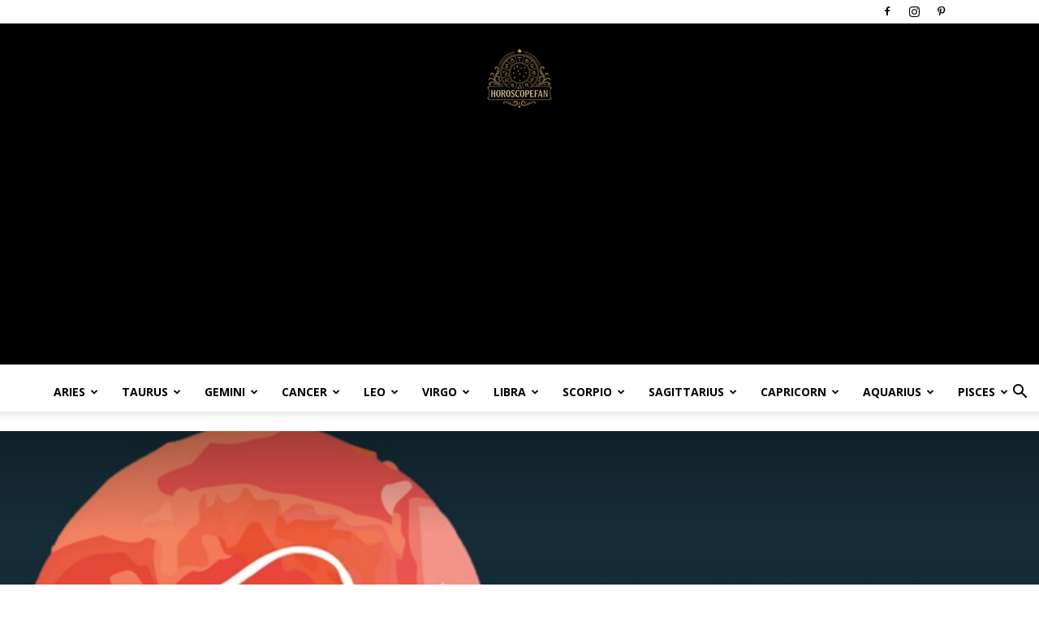

--- FILE ---
content_type: text/html; charset=UTF-8
request_url: https://horoscopefan.com/taurus-daily-horoscope-monday-december-3/
body_size: 42213
content:
<!doctype html >
<!--[if IE 8]>    <html class="ie8" lang="en"> <![endif]-->
<!--[if IE 9]>    <html class="ie9" lang="en"> <![endif]-->
<!--[if gt IE 8]><!--> <html lang="en-US" xmlns:og="http://ogp.me/ns#" xmlns:fb="http://ogp.me/ns/fb#"> <!--<![endif]-->
<head>
    <title>Taurus Daily Horoscope: Monday, December 3 - HoroscopeFan</title>
    <meta charset="UTF-8" />
    <meta name="viewport" content="width=device-width, initial-scale=1.0">
    <link rel="pingback" href="https://horoscopefan.com/xmlrpc.php" />
    <meta name='robots' content='index, follow, max-image-preview:large, max-snippet:-1, max-video-preview:-1' />
<link rel="icon" type="image/png" href="https://horoscopefan.com/wp-content/uploads/2022/07/4839249.png">
	<!-- This site is optimized with the Yoast SEO plugin v26.6 - https://yoast.com/wordpress/plugins/seo/ -->
	<link rel="canonical" href="https://horoscopefan.com/taurus-daily-horoscope-monday-december-3/" />
	<meta property="og:locale" content="en_US" />
	<meta property="og:type" content="article" />
	<meta property="og:title" content="Taurus Daily Horoscope: Monday, December 3 - HoroscopeFan" />
	<meta property="og:description" content="You&#8217;re in an especially good position for gaining new insight into a relationship now, dear Taurus. A Mercury-Chiron connection with you today will, in an unusual turn of events, recur in less than a week, pointing to several days ahead of breakthrough conversations and coming to powerful conclusions. You&#8217;re likely to see a relationship or [&hellip;]" />
	<meta property="og:url" content="https://horoscopefan.com/taurus-daily-horoscope-monday-december-3/" />
	<meta property="og:site_name" content="HoroscopeFan" />
	<meta property="article:published_time" content="2018-12-03T13:19:58+00:00" />
	<meta property="og:image" content="https://horoscopefan.com/wp-content/uploads/2018/11/taurus-daily-horoscope.jpg" />
	<meta property="og:image:width" content="1000" />
	<meta property="og:image:height" content="562" />
	<meta property="og:image:type" content="image/jpeg" />
	<meta name="author" content="Anna Kim" />
	<meta name="twitter:card" content="summary_large_image" />
	<meta name="twitter:label1" content="Written by" />
	<meta name="twitter:data1" content="Anna Kim" />
	<meta name="twitter:label2" content="Est. reading time" />
	<meta name="twitter:data2" content="2 minutes" />
	<script type="application/ld+json" class="yoast-schema-graph">{"@context":"https://schema.org","@graph":[{"@type":"WebPage","@id":"https://horoscopefan.com/taurus-daily-horoscope-monday-december-3/","url":"https://horoscopefan.com/taurus-daily-horoscope-monday-december-3/","name":"Taurus Daily Horoscope: Monday, December 3 - HoroscopeFan","isPartOf":{"@id":"https://horoscopefan.com/#website"},"primaryImageOfPage":{"@id":"https://horoscopefan.com/taurus-daily-horoscope-monday-december-3/#primaryimage"},"image":{"@id":"https://horoscopefan.com/taurus-daily-horoscope-monday-december-3/#primaryimage"},"thumbnailUrl":"https://horoscopefan.com/wp-content/uploads/2018/11/taurus-daily-horoscope.jpg","datePublished":"2018-12-03T13:19:58+00:00","author":{"@id":"https://horoscopefan.com/#/schema/person/053de7e947cb01ef7610d8eb50799d5e"},"breadcrumb":{"@id":"https://horoscopefan.com/taurus-daily-horoscope-monday-december-3/#breadcrumb"},"inLanguage":"en-US","potentialAction":[{"@type":"ReadAction","target":["https://horoscopefan.com/taurus-daily-horoscope-monday-december-3/"]}]},{"@type":"ImageObject","inLanguage":"en-US","@id":"https://horoscopefan.com/taurus-daily-horoscope-monday-december-3/#primaryimage","url":"https://horoscopefan.com/wp-content/uploads/2018/11/taurus-daily-horoscope.jpg","contentUrl":"https://horoscopefan.com/wp-content/uploads/2018/11/taurus-daily-horoscope.jpg","width":1000,"height":562},{"@type":"BreadcrumbList","@id":"https://horoscopefan.com/taurus-daily-horoscope-monday-december-3/#breadcrumb","itemListElement":[{"@type":"ListItem","position":1,"name":"Home","item":"https://horoscopefan.com/"},{"@type":"ListItem","position":2,"name":"Taurus Daily Horoscope: Monday, December 3"}]},{"@type":"WebSite","@id":"https://horoscopefan.com/#website","url":"https://horoscopefan.com/","name":"HoroscopeFan","description":"Daily Horoscopes, Zodiac Compatibility Insights, Personality Traits, and Sign Meanings","potentialAction":[{"@type":"SearchAction","target":{"@type":"EntryPoint","urlTemplate":"https://horoscopefan.com/?s={search_term_string}"},"query-input":{"@type":"PropertyValueSpecification","valueRequired":true,"valueName":"search_term_string"}}],"inLanguage":"en-US"},{"@type":"Person","@id":"https://horoscopefan.com/#/schema/person/053de7e947cb01ef7610d8eb50799d5e","name":"Anna Kim","url":"https://horoscopefan.com/author/horoscope/"}]}</script>
	<!-- / Yoast SEO plugin. -->


<link rel='dns-prefetch' href='//www.googletagmanager.com' />
<link rel='dns-prefetch' href='//fonts.googleapis.com' />
<link rel='dns-prefetch' href='//pagead2.googlesyndication.com' />
<link rel="alternate" type="application/rss+xml" title="HoroscopeFan &raquo; Feed" href="https://horoscopefan.com/feed/" />
<link rel="alternate" type="application/rss+xml" title="HoroscopeFan &raquo; Comments Feed" href="https://horoscopefan.com/comments/feed/" />
<link rel="alternate" type="application/rss+xml" title="HoroscopeFan &raquo; Taurus Daily Horoscope: Monday, December 3 Comments Feed" href="https://horoscopefan.com/taurus-daily-horoscope-monday-december-3/feed/" />
<link rel="alternate" title="oEmbed (JSON)" type="application/json+oembed" href="https://horoscopefan.com/wp-json/oembed/1.0/embed?url=https%3A%2F%2Fhoroscopefan.com%2Ftaurus-daily-horoscope-monday-december-3%2F" />
<link rel="alternate" title="oEmbed (XML)" type="text/xml+oembed" href="https://horoscopefan.com/wp-json/oembed/1.0/embed?url=https%3A%2F%2Fhoroscopefan.com%2Ftaurus-daily-horoscope-monday-december-3%2F&#038;format=xml" />
<style id='wp-img-auto-sizes-contain-inline-css' type='text/css'>
img:is([sizes=auto i],[sizes^="auto," i]){contain-intrinsic-size:3000px 1500px}
/*# sourceURL=wp-img-auto-sizes-contain-inline-css */
</style>
<link rel='stylesheet' id='dashicons-css' href='https://horoscopefan.com/wp-includes/css/dashicons.min.css?ver=6.9' type='text/css' media='all' />
<link rel='stylesheet' id='post-views-counter-frontend-css' href='https://horoscopefan.com/wp-content/plugins/post-views-counter/css/frontend.css?ver=1.6.1' type='text/css' media='all' />
<style id='wp-emoji-styles-inline-css' type='text/css'>

	img.wp-smiley, img.emoji {
		display: inline !important;
		border: none !important;
		box-shadow: none !important;
		height: 1em !important;
		width: 1em !important;
		margin: 0 0.07em !important;
		vertical-align: -0.1em !important;
		background: none !important;
		padding: 0 !important;
	}
/*# sourceURL=wp-emoji-styles-inline-css */
</style>
<style id='wp-block-library-inline-css' type='text/css'>
:root{--wp-block-synced-color:#7a00df;--wp-block-synced-color--rgb:122,0,223;--wp-bound-block-color:var(--wp-block-synced-color);--wp-editor-canvas-background:#ddd;--wp-admin-theme-color:#007cba;--wp-admin-theme-color--rgb:0,124,186;--wp-admin-theme-color-darker-10:#006ba1;--wp-admin-theme-color-darker-10--rgb:0,107,160.5;--wp-admin-theme-color-darker-20:#005a87;--wp-admin-theme-color-darker-20--rgb:0,90,135;--wp-admin-border-width-focus:2px}@media (min-resolution:192dpi){:root{--wp-admin-border-width-focus:1.5px}}.wp-element-button{cursor:pointer}:root .has-very-light-gray-background-color{background-color:#eee}:root .has-very-dark-gray-background-color{background-color:#313131}:root .has-very-light-gray-color{color:#eee}:root .has-very-dark-gray-color{color:#313131}:root .has-vivid-green-cyan-to-vivid-cyan-blue-gradient-background{background:linear-gradient(135deg,#00d084,#0693e3)}:root .has-purple-crush-gradient-background{background:linear-gradient(135deg,#34e2e4,#4721fb 50%,#ab1dfe)}:root .has-hazy-dawn-gradient-background{background:linear-gradient(135deg,#faaca8,#dad0ec)}:root .has-subdued-olive-gradient-background{background:linear-gradient(135deg,#fafae1,#67a671)}:root .has-atomic-cream-gradient-background{background:linear-gradient(135deg,#fdd79a,#004a59)}:root .has-nightshade-gradient-background{background:linear-gradient(135deg,#330968,#31cdcf)}:root .has-midnight-gradient-background{background:linear-gradient(135deg,#020381,#2874fc)}:root{--wp--preset--font-size--normal:16px;--wp--preset--font-size--huge:42px}.has-regular-font-size{font-size:1em}.has-larger-font-size{font-size:2.625em}.has-normal-font-size{font-size:var(--wp--preset--font-size--normal)}.has-huge-font-size{font-size:var(--wp--preset--font-size--huge)}.has-text-align-center{text-align:center}.has-text-align-left{text-align:left}.has-text-align-right{text-align:right}.has-fit-text{white-space:nowrap!important}#end-resizable-editor-section{display:none}.aligncenter{clear:both}.items-justified-left{justify-content:flex-start}.items-justified-center{justify-content:center}.items-justified-right{justify-content:flex-end}.items-justified-space-between{justify-content:space-between}.screen-reader-text{border:0;clip-path:inset(50%);height:1px;margin:-1px;overflow:hidden;padding:0;position:absolute;width:1px;word-wrap:normal!important}.screen-reader-text:focus{background-color:#ddd;clip-path:none;color:#444;display:block;font-size:1em;height:auto;left:5px;line-height:normal;padding:15px 23px 14px;text-decoration:none;top:5px;width:auto;z-index:100000}html :where(.has-border-color){border-style:solid}html :where([style*=border-top-color]){border-top-style:solid}html :where([style*=border-right-color]){border-right-style:solid}html :where([style*=border-bottom-color]){border-bottom-style:solid}html :where([style*=border-left-color]){border-left-style:solid}html :where([style*=border-width]){border-style:solid}html :where([style*=border-top-width]){border-top-style:solid}html :where([style*=border-right-width]){border-right-style:solid}html :where([style*=border-bottom-width]){border-bottom-style:solid}html :where([style*=border-left-width]){border-left-style:solid}html :where(img[class*=wp-image-]){height:auto;max-width:100%}:where(figure){margin:0 0 1em}html :where(.is-position-sticky){--wp-admin--admin-bar--position-offset:var(--wp-admin--admin-bar--height,0px)}@media screen and (max-width:600px){html :where(.is-position-sticky){--wp-admin--admin-bar--position-offset:0px}}

/*# sourceURL=wp-block-library-inline-css */
</style><style id='global-styles-inline-css' type='text/css'>
:root{--wp--preset--aspect-ratio--square: 1;--wp--preset--aspect-ratio--4-3: 4/3;--wp--preset--aspect-ratio--3-4: 3/4;--wp--preset--aspect-ratio--3-2: 3/2;--wp--preset--aspect-ratio--2-3: 2/3;--wp--preset--aspect-ratio--16-9: 16/9;--wp--preset--aspect-ratio--9-16: 9/16;--wp--preset--color--black: #000000;--wp--preset--color--cyan-bluish-gray: #abb8c3;--wp--preset--color--white: #ffffff;--wp--preset--color--pale-pink: #f78da7;--wp--preset--color--vivid-red: #cf2e2e;--wp--preset--color--luminous-vivid-orange: #ff6900;--wp--preset--color--luminous-vivid-amber: #fcb900;--wp--preset--color--light-green-cyan: #7bdcb5;--wp--preset--color--vivid-green-cyan: #00d084;--wp--preset--color--pale-cyan-blue: #8ed1fc;--wp--preset--color--vivid-cyan-blue: #0693e3;--wp--preset--color--vivid-purple: #9b51e0;--wp--preset--gradient--vivid-cyan-blue-to-vivid-purple: linear-gradient(135deg,rgb(6,147,227) 0%,rgb(155,81,224) 100%);--wp--preset--gradient--light-green-cyan-to-vivid-green-cyan: linear-gradient(135deg,rgb(122,220,180) 0%,rgb(0,208,130) 100%);--wp--preset--gradient--luminous-vivid-amber-to-luminous-vivid-orange: linear-gradient(135deg,rgb(252,185,0) 0%,rgb(255,105,0) 100%);--wp--preset--gradient--luminous-vivid-orange-to-vivid-red: linear-gradient(135deg,rgb(255,105,0) 0%,rgb(207,46,46) 100%);--wp--preset--gradient--very-light-gray-to-cyan-bluish-gray: linear-gradient(135deg,rgb(238,238,238) 0%,rgb(169,184,195) 100%);--wp--preset--gradient--cool-to-warm-spectrum: linear-gradient(135deg,rgb(74,234,220) 0%,rgb(151,120,209) 20%,rgb(207,42,186) 40%,rgb(238,44,130) 60%,rgb(251,105,98) 80%,rgb(254,248,76) 100%);--wp--preset--gradient--blush-light-purple: linear-gradient(135deg,rgb(255,206,236) 0%,rgb(152,150,240) 100%);--wp--preset--gradient--blush-bordeaux: linear-gradient(135deg,rgb(254,205,165) 0%,rgb(254,45,45) 50%,rgb(107,0,62) 100%);--wp--preset--gradient--luminous-dusk: linear-gradient(135deg,rgb(255,203,112) 0%,rgb(199,81,192) 50%,rgb(65,88,208) 100%);--wp--preset--gradient--pale-ocean: linear-gradient(135deg,rgb(255,245,203) 0%,rgb(182,227,212) 50%,rgb(51,167,181) 100%);--wp--preset--gradient--electric-grass: linear-gradient(135deg,rgb(202,248,128) 0%,rgb(113,206,126) 100%);--wp--preset--gradient--midnight: linear-gradient(135deg,rgb(2,3,129) 0%,rgb(40,116,252) 100%);--wp--preset--font-size--small: 11px;--wp--preset--font-size--medium: 20px;--wp--preset--font-size--large: 32px;--wp--preset--font-size--x-large: 42px;--wp--preset--font-size--regular: 15px;--wp--preset--font-size--larger: 50px;--wp--preset--spacing--20: 0.44rem;--wp--preset--spacing--30: 0.67rem;--wp--preset--spacing--40: 1rem;--wp--preset--spacing--50: 1.5rem;--wp--preset--spacing--60: 2.25rem;--wp--preset--spacing--70: 3.38rem;--wp--preset--spacing--80: 5.06rem;--wp--preset--shadow--natural: 6px 6px 9px rgba(0, 0, 0, 0.2);--wp--preset--shadow--deep: 12px 12px 50px rgba(0, 0, 0, 0.4);--wp--preset--shadow--sharp: 6px 6px 0px rgba(0, 0, 0, 0.2);--wp--preset--shadow--outlined: 6px 6px 0px -3px rgb(255, 255, 255), 6px 6px rgb(0, 0, 0);--wp--preset--shadow--crisp: 6px 6px 0px rgb(0, 0, 0);}:where(.is-layout-flex){gap: 0.5em;}:where(.is-layout-grid){gap: 0.5em;}body .is-layout-flex{display: flex;}.is-layout-flex{flex-wrap: wrap;align-items: center;}.is-layout-flex > :is(*, div){margin: 0;}body .is-layout-grid{display: grid;}.is-layout-grid > :is(*, div){margin: 0;}:where(.wp-block-columns.is-layout-flex){gap: 2em;}:where(.wp-block-columns.is-layout-grid){gap: 2em;}:where(.wp-block-post-template.is-layout-flex){gap: 1.25em;}:where(.wp-block-post-template.is-layout-grid){gap: 1.25em;}.has-black-color{color: var(--wp--preset--color--black) !important;}.has-cyan-bluish-gray-color{color: var(--wp--preset--color--cyan-bluish-gray) !important;}.has-white-color{color: var(--wp--preset--color--white) !important;}.has-pale-pink-color{color: var(--wp--preset--color--pale-pink) !important;}.has-vivid-red-color{color: var(--wp--preset--color--vivid-red) !important;}.has-luminous-vivid-orange-color{color: var(--wp--preset--color--luminous-vivid-orange) !important;}.has-luminous-vivid-amber-color{color: var(--wp--preset--color--luminous-vivid-amber) !important;}.has-light-green-cyan-color{color: var(--wp--preset--color--light-green-cyan) !important;}.has-vivid-green-cyan-color{color: var(--wp--preset--color--vivid-green-cyan) !important;}.has-pale-cyan-blue-color{color: var(--wp--preset--color--pale-cyan-blue) !important;}.has-vivid-cyan-blue-color{color: var(--wp--preset--color--vivid-cyan-blue) !important;}.has-vivid-purple-color{color: var(--wp--preset--color--vivid-purple) !important;}.has-black-background-color{background-color: var(--wp--preset--color--black) !important;}.has-cyan-bluish-gray-background-color{background-color: var(--wp--preset--color--cyan-bluish-gray) !important;}.has-white-background-color{background-color: var(--wp--preset--color--white) !important;}.has-pale-pink-background-color{background-color: var(--wp--preset--color--pale-pink) !important;}.has-vivid-red-background-color{background-color: var(--wp--preset--color--vivid-red) !important;}.has-luminous-vivid-orange-background-color{background-color: var(--wp--preset--color--luminous-vivid-orange) !important;}.has-luminous-vivid-amber-background-color{background-color: var(--wp--preset--color--luminous-vivid-amber) !important;}.has-light-green-cyan-background-color{background-color: var(--wp--preset--color--light-green-cyan) !important;}.has-vivid-green-cyan-background-color{background-color: var(--wp--preset--color--vivid-green-cyan) !important;}.has-pale-cyan-blue-background-color{background-color: var(--wp--preset--color--pale-cyan-blue) !important;}.has-vivid-cyan-blue-background-color{background-color: var(--wp--preset--color--vivid-cyan-blue) !important;}.has-vivid-purple-background-color{background-color: var(--wp--preset--color--vivid-purple) !important;}.has-black-border-color{border-color: var(--wp--preset--color--black) !important;}.has-cyan-bluish-gray-border-color{border-color: var(--wp--preset--color--cyan-bluish-gray) !important;}.has-white-border-color{border-color: var(--wp--preset--color--white) !important;}.has-pale-pink-border-color{border-color: var(--wp--preset--color--pale-pink) !important;}.has-vivid-red-border-color{border-color: var(--wp--preset--color--vivid-red) !important;}.has-luminous-vivid-orange-border-color{border-color: var(--wp--preset--color--luminous-vivid-orange) !important;}.has-luminous-vivid-amber-border-color{border-color: var(--wp--preset--color--luminous-vivid-amber) !important;}.has-light-green-cyan-border-color{border-color: var(--wp--preset--color--light-green-cyan) !important;}.has-vivid-green-cyan-border-color{border-color: var(--wp--preset--color--vivid-green-cyan) !important;}.has-pale-cyan-blue-border-color{border-color: var(--wp--preset--color--pale-cyan-blue) !important;}.has-vivid-cyan-blue-border-color{border-color: var(--wp--preset--color--vivid-cyan-blue) !important;}.has-vivid-purple-border-color{border-color: var(--wp--preset--color--vivid-purple) !important;}.has-vivid-cyan-blue-to-vivid-purple-gradient-background{background: var(--wp--preset--gradient--vivid-cyan-blue-to-vivid-purple) !important;}.has-light-green-cyan-to-vivid-green-cyan-gradient-background{background: var(--wp--preset--gradient--light-green-cyan-to-vivid-green-cyan) !important;}.has-luminous-vivid-amber-to-luminous-vivid-orange-gradient-background{background: var(--wp--preset--gradient--luminous-vivid-amber-to-luminous-vivid-orange) !important;}.has-luminous-vivid-orange-to-vivid-red-gradient-background{background: var(--wp--preset--gradient--luminous-vivid-orange-to-vivid-red) !important;}.has-very-light-gray-to-cyan-bluish-gray-gradient-background{background: var(--wp--preset--gradient--very-light-gray-to-cyan-bluish-gray) !important;}.has-cool-to-warm-spectrum-gradient-background{background: var(--wp--preset--gradient--cool-to-warm-spectrum) !important;}.has-blush-light-purple-gradient-background{background: var(--wp--preset--gradient--blush-light-purple) !important;}.has-blush-bordeaux-gradient-background{background: var(--wp--preset--gradient--blush-bordeaux) !important;}.has-luminous-dusk-gradient-background{background: var(--wp--preset--gradient--luminous-dusk) !important;}.has-pale-ocean-gradient-background{background: var(--wp--preset--gradient--pale-ocean) !important;}.has-electric-grass-gradient-background{background: var(--wp--preset--gradient--electric-grass) !important;}.has-midnight-gradient-background{background: var(--wp--preset--gradient--midnight) !important;}.has-small-font-size{font-size: var(--wp--preset--font-size--small) !important;}.has-medium-font-size{font-size: var(--wp--preset--font-size--medium) !important;}.has-large-font-size{font-size: var(--wp--preset--font-size--large) !important;}.has-x-large-font-size{font-size: var(--wp--preset--font-size--x-large) !important;}
/*# sourceURL=global-styles-inline-css */
</style>

<style id='classic-theme-styles-inline-css' type='text/css'>
/*! This file is auto-generated */
.wp-block-button__link{color:#fff;background-color:#32373c;border-radius:9999px;box-shadow:none;text-decoration:none;padding:calc(.667em + 2px) calc(1.333em + 2px);font-size:1.125em}.wp-block-file__button{background:#32373c;color:#fff;text-decoration:none}
/*# sourceURL=/wp-includes/css/classic-themes.min.css */
</style>
<link rel='stylesheet' id='td-plugin-multi-purpose-css' href='https://horoscopefan.com/wp-content/plugins/td-composer/td-multi-purpose/style.css?ver=7cd248d7ca13c255207c3f8b916c3f00' type='text/css' media='all' />
<link crossorigin="anonymous" rel='stylesheet' id='google-fonts-style-css' href='https://fonts.googleapis.com/css?family=Playfair+Display%3A400%7CRoboto%3A400%2C600%2C700%7CDosis%3A400%7COpen+Sans%3A400%2C600%2C700&#038;display=swap&#038;ver=12.7.3' type='text/css' media='all' />
<link rel='stylesheet' id='td-theme-css' href='https://horoscopefan.com/wp-content/themes/Newspaper/style.css?ver=12.7.3' type='text/css' media='all' />
<style id='td-theme-inline-css' type='text/css'>@media (max-width:767px){.td-header-desktop-wrap{display:none}}@media (min-width:767px){.td-header-mobile-wrap{display:none}}</style>
<link rel='stylesheet' id='td-legacy-framework-front-style-css' href='https://horoscopefan.com/wp-content/plugins/td-composer/legacy/Newspaper/assets/css/td_legacy_main.css?ver=7cd248d7ca13c255207c3f8b916c3f00' type='text/css' media='all' />
<link rel='stylesheet' id='td-standard-pack-framework-front-style-css' href='https://horoscopefan.com/wp-content/plugins/td-standard-pack/Newspaper/assets/css/td_standard_pack_main.css?ver=c12e6da63ed2f212e87e44e5e9b9a302' type='text/css' media='all' />
<link rel='stylesheet' id='td-theme-demo-style-css' href='https://horoscopefan.com/wp-content/plugins/td-composer/legacy/Newspaper/includes/demos/blog/demo_style.css?ver=12.7.3' type='text/css' media='all' />
<link rel='stylesheet' id='tdb_style_cloud_templates_front-css' href='https://horoscopefan.com/wp-content/plugins/td-cloud-library/assets/css/tdb_main.css?ver=6127d3b6131f900b2e62bb855b13dc3b' type='text/css' media='all' />
<script type="text/javascript" src="https://horoscopefan.com/wp-includes/js/jquery/jquery.min.js?ver=3.7.1" id="jquery-core-js"></script>
<script type="text/javascript" src="https://horoscopefan.com/wp-includes/js/jquery/jquery-migrate.min.js?ver=3.4.1" id="jquery-migrate-js"></script>

<!-- Google tag (gtag.js) snippet added by Site Kit -->
<!-- Google Analytics snippet added by Site Kit -->
<script type="text/javascript" src="https://www.googletagmanager.com/gtag/js?id=GT-55VC7WV" id="google_gtagjs-js" async></script>
<script type="text/javascript" id="google_gtagjs-js-after">
/* <![CDATA[ */
window.dataLayer = window.dataLayer || [];function gtag(){dataLayer.push(arguments);}
gtag("set","linker",{"domains":["horoscopefan.com"]});
gtag("js", new Date());
gtag("set", "developer_id.dZTNiMT", true);
gtag("config", "GT-55VC7WV");
 window._googlesitekit = window._googlesitekit || {}; window._googlesitekit.throttledEvents = []; window._googlesitekit.gtagEvent = (name, data) => { var key = JSON.stringify( { name, data } ); if ( !! window._googlesitekit.throttledEvents[ key ] ) { return; } window._googlesitekit.throttledEvents[ key ] = true; setTimeout( () => { delete window._googlesitekit.throttledEvents[ key ]; }, 5 ); gtag( "event", name, { ...data, event_source: "site-kit" } ); }; 
//# sourceURL=google_gtagjs-js-after
/* ]]> */
</script>
<link rel="https://api.w.org/" href="https://horoscopefan.com/wp-json/" /><link rel="alternate" title="JSON" type="application/json" href="https://horoscopefan.com/wp-json/wp/v2/posts/7679" /><link rel="EditURI" type="application/rsd+xml" title="RSD" href="https://horoscopefan.com/xmlrpc.php?rsd" />
<meta name="generator" content="WordPress 6.9" />
<link rel='shortlink' href='https://horoscopefan.com/?p=7679' />
<meta name="generator" content="Site Kit by Google 1.170.0" />    <script>
        window.tdb_global_vars = {"wpRestUrl":"https:\/\/horoscopefan.com\/wp-json\/","permalinkStructure":"\/%postname%\/"};
        window.tdb_p_autoload_vars = {"isAjax":false,"isAdminBarShowing":false,"autoloadStatus":"off","origPostEditUrl":null};
    </script>
    
    <style id="tdb-global-colors">:root{--accent-color-1:#e52e2e;--accent-color-2:#FF4A4A;--base-color-1:#131F49;--light-color-1:#EDEDED;--light-border:#EDEDED;--base-gray:#717176;--light-gray:#F1F4F7;--light-red:#FCF7F5;--dark-border:#b1b4bc;--mm-custom-color-4:#C2A25D;--mm-custom-color-5:#F7F9F9;--mm-custom-color-1:#053426;--mm-custom-color-2:#B79259;--mm-custom-color-3:#79847E;--chained-news-white:#FFFFFF;--chained-news-black:black;--chained-news-blue:#2f6697;--chained-news-gray:rgb(229,229,229);--chained-news-separator:rgb(117,117,117);--metro-blue:#2579E8;--metro-blue-acc:#509CFF;--metro-red:#E83030;--metro-exclusive:#1DCA95;--tt-accent-color:#E4A41E;--tt-hover:#504BDC;--tt-gray-dark:#777777;--tt-extra-color:#f4f4f4;--tt-primary-color:#000000;--news-hub-dark-grey:#333;--news-hub-white:#FFFFFF;--news-hub-accent:#d61935;--news-hub-light-grey:#cccccc;--news-hub-black:#0f0f0f;--news-hub-accent-hover:#d6374f;--news-hub-medium-gray:#999999}</style>

    
	            <style id="tdb-global-fonts">
                
:root{--global-font-1:Poppins;--global-font-2:Roboto Condensed;--global-font-3:PT Serif;--global-1:Gilda Display;--global-2:Red Hat Display;--global-3:Pinyon Script;--tt-secondary:Merriweather;--tt-extra:Red Hat Display;--tt-primary-font:Epilogue;}
            </style>
            
<!-- Google AdSense meta tags added by Site Kit -->
<meta name="google-adsense-platform-account" content="ca-host-pub-2644536267352236">
<meta name="google-adsense-platform-domain" content="sitekit.withgoogle.com">
<!-- End Google AdSense meta tags added by Site Kit -->
<link rel="amphtml" href="https://horoscopefan.com/taurus-daily-horoscope-monday-december-3/?amp">
<!-- Google AdSense snippet added by Site Kit -->
<script type="text/javascript" async="async" src="https://pagead2.googlesyndication.com/pagead/js/adsbygoogle.js?client=ca-pub-8450002738401075&amp;host=ca-host-pub-2644536267352236" crossorigin="anonymous"></script>

<!-- End Google AdSense snippet added by Site Kit -->

<!-- JS generated by theme -->

<script type="text/javascript" id="td-generated-header-js">
    
    

	    var tdBlocksArray = []; //here we store all the items for the current page

	    // td_block class - each ajax block uses a object of this class for requests
	    function tdBlock() {
		    this.id = '';
		    this.block_type = 1; //block type id (1-234 etc)
		    this.atts = '';
		    this.td_column_number = '';
		    this.td_current_page = 1; //
		    this.post_count = 0; //from wp
		    this.found_posts = 0; //from wp
		    this.max_num_pages = 0; //from wp
		    this.td_filter_value = ''; //current live filter value
		    this.is_ajax_running = false;
		    this.td_user_action = ''; // load more or infinite loader (used by the animation)
		    this.header_color = '';
		    this.ajax_pagination_infinite_stop = ''; //show load more at page x
	    }

        // td_js_generator - mini detector
        ( function () {
            var htmlTag = document.getElementsByTagName("html")[0];

	        if ( navigator.userAgent.indexOf("MSIE 10.0") > -1 ) {
                htmlTag.className += ' ie10';
            }

            if ( !!navigator.userAgent.match(/Trident.*rv\:11\./) ) {
                htmlTag.className += ' ie11';
            }

	        if ( navigator.userAgent.indexOf("Edge") > -1 ) {
                htmlTag.className += ' ieEdge';
            }

            if ( /(iPad|iPhone|iPod)/g.test(navigator.userAgent) ) {
                htmlTag.className += ' td-md-is-ios';
            }

            var user_agent = navigator.userAgent.toLowerCase();
            if ( user_agent.indexOf("android") > -1 ) {
                htmlTag.className += ' td-md-is-android';
            }

            if ( -1 !== navigator.userAgent.indexOf('Mac OS X')  ) {
                htmlTag.className += ' td-md-is-os-x';
            }

            if ( /chrom(e|ium)/.test(navigator.userAgent.toLowerCase()) ) {
               htmlTag.className += ' td-md-is-chrome';
            }

            if ( -1 !== navigator.userAgent.indexOf('Firefox') ) {
                htmlTag.className += ' td-md-is-firefox';
            }

            if ( -1 !== navigator.userAgent.indexOf('Safari') && -1 === navigator.userAgent.indexOf('Chrome') ) {
                htmlTag.className += ' td-md-is-safari';
            }

            if( -1 !== navigator.userAgent.indexOf('IEMobile') ){
                htmlTag.className += ' td-md-is-iemobile';
            }

        })();

        var tdLocalCache = {};

        ( function () {
            "use strict";

            tdLocalCache = {
                data: {},
                remove: function (resource_id) {
                    delete tdLocalCache.data[resource_id];
                },
                exist: function (resource_id) {
                    return tdLocalCache.data.hasOwnProperty(resource_id) && tdLocalCache.data[resource_id] !== null;
                },
                get: function (resource_id) {
                    return tdLocalCache.data[resource_id];
                },
                set: function (resource_id, cachedData) {
                    tdLocalCache.remove(resource_id);
                    tdLocalCache.data[resource_id] = cachedData;
                }
            };
        })();

    
    
var td_viewport_interval_list=[{"limitBottom":767,"sidebarWidth":228},{"limitBottom":1018,"sidebarWidth":300},{"limitBottom":1140,"sidebarWidth":324}];
var td_animation_stack_effect="type0";
var tds_animation_stack=true;
var td_animation_stack_specific_selectors=".entry-thumb, img, .td-lazy-img";
var td_animation_stack_general_selectors=".td-animation-stack img, .td-animation-stack .entry-thumb, .post img, .td-animation-stack .td-lazy-img";
var tdc_is_installed="yes";
var tdc_domain_active=false;
var td_ajax_url="https:\/\/horoscopefan.com\/wp-admin\/admin-ajax.php?td_theme_name=Newspaper&v=12.7.3";
var td_get_template_directory_uri="https:\/\/horoscopefan.com\/wp-content\/plugins\/td-composer\/legacy\/common";
var tds_snap_menu="snap";
var tds_logo_on_sticky="show_header_logo";
var tds_header_style="10";
var td_please_wait="Please wait...";
var td_email_user_pass_incorrect="User or password incorrect!";
var td_email_user_incorrect="Email or username incorrect!";
var td_email_incorrect="Email incorrect!";
var td_user_incorrect="Username incorrect!";
var td_email_user_empty="Email or username empty!";
var td_pass_empty="Pass empty!";
var td_pass_pattern_incorrect="Invalid Pass Pattern!";
var td_retype_pass_incorrect="Retyped Pass incorrect!";
var tds_more_articles_on_post_enable="";
var tds_more_articles_on_post_time_to_wait="";
var tds_more_articles_on_post_pages_distance_from_top=0;
var tds_captcha="";
var tds_theme_color_site_wide="#cb9558";
var tds_smart_sidebar="enabled";
var tdThemeName="Newspaper";
var tdThemeNameWl="Newspaper";
var td_magnific_popup_translation_tPrev="Previous (Left arrow key)";
var td_magnific_popup_translation_tNext="Next (Right arrow key)";
var td_magnific_popup_translation_tCounter="%curr% of %total%";
var td_magnific_popup_translation_ajax_tError="The content from %url% could not be loaded.";
var td_magnific_popup_translation_image_tError="The image #%curr% could not be loaded.";
var tdBlockNonce="cd02c83dab";
var tdMobileMenu="enabled";
var tdMobileSearch="enabled";
var tdDateNamesI18n={"month_names":["January","February","March","April","May","June","July","August","September","October","November","December"],"month_names_short":["Jan","Feb","Mar","Apr","May","Jun","Jul","Aug","Sep","Oct","Nov","Dec"],"day_names":["Sunday","Monday","Tuesday","Wednesday","Thursday","Friday","Saturday"],"day_names_short":["Sun","Mon","Tue","Wed","Thu","Fri","Sat"]};
var tdb_modal_confirm="Save";
var tdb_modal_cancel="Cancel";
var tdb_modal_confirm_alt="Yes";
var tdb_modal_cancel_alt="No";
var td_deploy_mode="deploy";
var td_ad_background_click_link="";
var td_ad_background_click_target="";
</script>


<!-- Header style compiled by theme -->

<style>.td-page-title,.td-category-title-holder .td-page-title{font-family:"Playfair Display";font-weight:bold}.td-page-content h1,.wpb_text_column h1{font-family:"Playfair Display"}.td-page-content h2,.wpb_text_column h2{font-family:"Playfair Display"}:root{--td_theme_color:#cb9558;--td_slider_text:rgba(203,149,88,0.7);--td_container_transparent:transparent;--td_header_color:#000000;--td_mobile_menu_color:#000000;--td_mobile_gradient_one_mob:#8c6b20;--td_mobile_gradient_two_mob:rgba(51,35,10,0.8);--td_mobile_text_active_color:#eaa133;--td_mobile_button_background_mob:#000000}.td-header-style-12 .td-header-menu-wrap-full,.td-header-style-12 .td-affix,.td-grid-style-1.td-hover-1 .td-big-grid-post:hover .td-post-category,.td-grid-style-5.td-hover-1 .td-big-grid-post:hover .td-post-category,.td_category_template_3 .td-current-sub-category,.td_category_template_8 .td-category-header .td-category a.td-current-sub-category,.td_category_template_4 .td-category-siblings .td-category a:hover,.td_block_big_grid_9.td-grid-style-1 .td-post-category,.td_block_big_grid_9.td-grid-style-5 .td-post-category,.td-grid-style-6.td-hover-1 .td-module-thumb:after,.tdm-menu-active-style5 .td-header-menu-wrap .sf-menu>.current-menu-item>a,.tdm-menu-active-style5 .td-header-menu-wrap .sf-menu>.current-menu-ancestor>a,.tdm-menu-active-style5 .td-header-menu-wrap .sf-menu>.current-category-ancestor>a,.tdm-menu-active-style5 .td-header-menu-wrap .sf-menu>li>a:hover,.tdm-menu-active-style5 .td-header-menu-wrap .sf-menu>.sfHover>a{background-color:#cb9558}.td_mega_menu_sub_cats .cur-sub-cat,.td-mega-span h3 a:hover,.td_mod_mega_menu:hover .entry-title a,.header-search-wrap .result-msg a:hover,.td-header-top-menu .td-drop-down-search .td_module_wrap:hover .entry-title a,.td-header-top-menu .td-icon-search:hover,.td-header-wrap .result-msg a:hover,.top-header-menu li a:hover,.top-header-menu .current-menu-item>a,.top-header-menu .current-menu-ancestor>a,.top-header-menu .current-category-ancestor>a,.td-social-icon-wrap>a:hover,.td-header-sp-top-widget .td-social-icon-wrap a:hover,.td_mod_related_posts:hover h3>a,.td-post-template-11 .td-related-title .td-related-left:hover,.td-post-template-11 .td-related-title .td-related-right:hover,.td-post-template-11 .td-related-title .td-cur-simple-item,.td-post-template-11 .td_block_related_posts .td-next-prev-wrap a:hover,.td-category-header .td-pulldown-category-filter-link:hover,.td-category-siblings .td-subcat-dropdown a:hover,.td-category-siblings .td-subcat-dropdown a.td-current-sub-category,.footer-text-wrap .footer-email-wrap a,.footer-social-wrap a:hover,.td_module_17 .td-read-more a:hover,.td_module_18 .td-read-more a:hover,.td_module_19 .td-post-author-name a:hover,.td-pulldown-syle-2 .td-subcat-dropdown:hover .td-subcat-more span,.td-pulldown-syle-2 .td-subcat-dropdown:hover .td-subcat-more i,.td-pulldown-syle-3 .td-subcat-dropdown:hover .td-subcat-more span,.td-pulldown-syle-3 .td-subcat-dropdown:hover .td-subcat-more i,.tdm-menu-active-style3 .tdm-header.td-header-wrap .sf-menu>.current-category-ancestor>a,.tdm-menu-active-style3 .tdm-header.td-header-wrap .sf-menu>.current-menu-ancestor>a,.tdm-menu-active-style3 .tdm-header.td-header-wrap .sf-menu>.current-menu-item>a,.tdm-menu-active-style3 .tdm-header.td-header-wrap .sf-menu>.sfHover>a,.tdm-menu-active-style3 .tdm-header.td-header-wrap .sf-menu>li>a:hover{color:#cb9558}.td-mega-menu-page .wpb_content_element ul li a:hover,.td-theme-wrap .td-aj-search-results .td_module_wrap:hover .entry-title a,.td-theme-wrap .header-search-wrap .result-msg a:hover{color:#cb9558!important}.td_category_template_8 .td-category-header .td-category a.td-current-sub-category,.td_category_template_4 .td-category-siblings .td-category a:hover,.tdm-menu-active-style4 .tdm-header .sf-menu>.current-menu-item>a,.tdm-menu-active-style4 .tdm-header .sf-menu>.current-menu-ancestor>a,.tdm-menu-active-style4 .tdm-header .sf-menu>.current-category-ancestor>a,.tdm-menu-active-style4 .tdm-header .sf-menu>li>a:hover,.tdm-menu-active-style4 .tdm-header .sf-menu>.sfHover>a{border-color:#cb9558}.sf-menu>.current-menu-item>a:after,.sf-menu>.current-menu-ancestor>a:after,.sf-menu>.current-category-ancestor>a:after,.sf-menu>li:hover>a:after,.sf-menu>.sfHover>a:after,.td_block_mega_menu .td-next-prev-wrap a:hover,.td-mega-span .td-post-category:hover,.td-header-wrap .black-menu .sf-menu>li>a:hover,.td-header-wrap .black-menu .sf-menu>.current-menu-ancestor>a,.td-header-wrap .black-menu .sf-menu>.sfHover>a,.td-header-wrap .black-menu .sf-menu>.current-menu-item>a,.td-header-wrap .black-menu .sf-menu>.current-menu-ancestor>a,.td-header-wrap .black-menu .sf-menu>.current-category-ancestor>a,.tdm-menu-active-style5 .tdm-header .td-header-menu-wrap .sf-menu>.current-menu-item>a,.tdm-menu-active-style5 .tdm-header .td-header-menu-wrap .sf-menu>.current-menu-ancestor>a,.tdm-menu-active-style5 .tdm-header .td-header-menu-wrap .sf-menu>.current-category-ancestor>a,.tdm-menu-active-style5 .tdm-header .td-header-menu-wrap .sf-menu>li>a:hover,.tdm-menu-active-style5 .tdm-header .td-header-menu-wrap .sf-menu>.sfHover>a{background-color:#000000}.td_block_mega_menu .td-next-prev-wrap a:hover,.tdm-menu-active-style4 .tdm-header .sf-menu>.current-menu-item>a,.tdm-menu-active-style4 .tdm-header .sf-menu>.current-menu-ancestor>a,.tdm-menu-active-style4 .tdm-header .sf-menu>.current-category-ancestor>a,.tdm-menu-active-style4 .tdm-header .sf-menu>li>a:hover,.tdm-menu-active-style4 .tdm-header .sf-menu>.sfHover>a{border-color:#000000}.header-search-wrap .td-drop-down-search:before{border-color:transparent transparent #000000 transparent}.td_mega_menu_sub_cats .cur-sub-cat,.td_mod_mega_menu:hover .entry-title a,.td-theme-wrap .sf-menu ul .td-menu-item>a:hover,.td-theme-wrap .sf-menu ul .sfHover>a,.td-theme-wrap .sf-menu ul .current-menu-ancestor>a,.td-theme-wrap .sf-menu ul .current-category-ancestor>a,.td-theme-wrap .sf-menu ul .current-menu-item>a,.tdm-menu-active-style3 .tdm-header.td-header-wrap .sf-menu>.current-menu-item>a,.tdm-menu-active-style3 .tdm-header.td-header-wrap .sf-menu>.current-menu-ancestor>a,.tdm-menu-active-style3 .tdm-header.td-header-wrap .sf-menu>.current-category-ancestor>a,.tdm-menu-active-style3 .tdm-header.td-header-wrap .sf-menu>li>a:hover,.tdm-menu-active-style3 .tdm-header.td-header-wrap .sf-menu>.sfHover>a{color:#000000}.td-header-wrap .td-header-menu-wrap .sf-menu>li>a,.td-header-wrap .td-header-menu-social .td-social-icon-wrap a,.td-header-style-4 .td-header-menu-social .td-social-icon-wrap i,.td-header-style-5 .td-header-menu-social .td-social-icon-wrap i,.td-header-style-6 .td-header-menu-social .td-social-icon-wrap i,.td-header-style-12 .td-header-menu-social .td-social-icon-wrap i,.td-header-wrap .header-search-wrap #td-header-search-button .td-icon-search{color:#000000}.td-header-wrap .td-header-menu-social+.td-search-wrapper #td-header-search-button:before{background-color:#000000}.td-header-menu-wrap.td-affix,.td-header-style-3 .td-affix .td-header-main-menu,.td-header-style-4 .td-affix .td-header-main-menu,.td-header-style-8 .td-header-menu-wrap.td-affix{background-color:#ffffff}.td-affix .sf-menu>.current-menu-item>a:after,.td-affix .sf-menu>.current-menu-ancestor>a:after,.td-affix .sf-menu>.current-category-ancestor>a:after,.td-affix .sf-menu>li:hover>a:after,.td-affix .sf-menu>.sfHover>a:after,.td-header-wrap .td-affix .black-menu .sf-menu>li>a:hover,.td-header-wrap .td-affix .black-menu .sf-menu>.current-menu-ancestor>a,.td-header-wrap .td-affix .black-menu .sf-menu>.sfHover>a,.td-affix .header-search-wrap .td-drop-down-search:after,.td-affix .header-search-wrap .td-drop-down-search .btn:hover,.td-header-wrap .td-affix .black-menu .sf-menu>.current-menu-item>a,.td-header-wrap .td-affix .black-menu .sf-menu>.current-menu-ancestor>a,.td-header-wrap .td-affix .black-menu .sf-menu>.current-category-ancestor>a,.tdm-menu-active-style5 .tdm-header .td-header-menu-wrap.td-affix .sf-menu>.current-menu-item>a,.tdm-menu-active-style5 .tdm-header .td-header-menu-wrap.td-affix .sf-menu>.current-menu-ancestor>a,.tdm-menu-active-style5 .tdm-header .td-header-menu-wrap.td-affix .sf-menu>.current-category-ancestor>a,.tdm-menu-active-style5 .tdm-header .td-header-menu-wrap.td-affix .sf-menu>li>a:hover,.tdm-menu-active-style5 .tdm-header .td-header-menu-wrap.td-affix .sf-menu>.sfHover>a{background-color:#000000}.td-affix .header-search-wrap .td-drop-down-search:before{border-color:transparent transparent #000000 transparent}.tdm-menu-active-style4 .tdm-header .td-affix .sf-menu>.current-menu-item>a,.tdm-menu-active-style4 .tdm-header .td-affix .sf-menu>.current-menu-ancestor>a,.tdm-menu-active-style4 .tdm-header .td-affix .sf-menu>.current-category-ancestor>a,.tdm-menu-active-style4 .tdm-header .td-affix .sf-menu>li>a:hover,.tdm-menu-active-style4 .tdm-header .td-affix .sf-menu>.sfHover>a{border-color:#000000}.td-theme-wrap .td-affix .sf-menu ul .td-menu-item>a:hover,.td-theme-wrap .td-affix .sf-menu ul .sfHover>a,.td-theme-wrap .td-affix .sf-menu ul .current-menu-ancestor>a,.td-theme-wrap .td-affix .sf-menu ul .current-category-ancestor>a,.td-theme-wrap .td-affix .sf-menu ul .current-menu-item>a,.tdm-menu-active-style3 .tdm-header .td-affix .sf-menu>.current-menu-item>a,.tdm-menu-active-style3 .tdm-header .td-affix .sf-menu>.current-menu-ancestor>a,.tdm-menu-active-style3 .tdm-header .td-affix .sf-menu>.current-category-ancestor>a,.tdm-menu-active-style3 .tdm-header .td-affix .sf-menu>li>a:hover,.tdm-menu-active-style3 .tdm-header .td-affix .sf-menu>.sfHover>a{color:#000000}.td-header-wrap .td-header-menu-wrap.td-affix .sf-menu>li>a,.td-header-wrap .td-affix .td-header-menu-social .td-social-icon-wrap a,.td-header-style-4 .td-affix .td-header-menu-social .td-social-icon-wrap i,.td-header-style-5 .td-affix .td-header-menu-social .td-social-icon-wrap i,.td-header-style-6 .td-affix .td-header-menu-social .td-social-icon-wrap i,.td-header-style-12 .td-affix .td-header-menu-social .td-social-icon-wrap i,.td-header-wrap .td-affix .header-search-wrap .td-icon-search{color:#000000}.td-header-wrap .td-affix .td-header-menu-social+.td-search-wrapper #td-header-search-button:before{background-color:#000000}.td-banner-wrap-full,.td-header-style-11 .td-logo-wrap-full{background-color:#000000}.td-header-style-11 .td-logo-wrap-full{border-bottom:0}@media (min-width:1019px){.td-header-style-2 .td-header-sp-recs,.td-header-style-5 .td-a-rec-id-header>div,.td-header-style-5 .td-g-rec-id-header>.adsbygoogle,.td-header-style-6 .td-a-rec-id-header>div,.td-header-style-6 .td-g-rec-id-header>.adsbygoogle,.td-header-style-7 .td-a-rec-id-header>div,.td-header-style-7 .td-g-rec-id-header>.adsbygoogle,.td-header-style-8 .td-a-rec-id-header>div,.td-header-style-8 .td-g-rec-id-header>.adsbygoogle,.td-header-style-12 .td-a-rec-id-header>div,.td-header-style-12 .td-g-rec-id-header>.adsbygoogle{margin-bottom:24px!important}}@media (min-width:768px) and (max-width:1018px){.td-header-style-2 .td-header-sp-recs,.td-header-style-5 .td-a-rec-id-header>div,.td-header-style-5 .td-g-rec-id-header>.adsbygoogle,.td-header-style-6 .td-a-rec-id-header>div,.td-header-style-6 .td-g-rec-id-header>.adsbygoogle,.td-header-style-7 .td-a-rec-id-header>div,.td-header-style-7 .td-g-rec-id-header>.adsbygoogle,.td-header-style-8 .td-a-rec-id-header>div,.td-header-style-8 .td-g-rec-id-header>.adsbygoogle,.td-header-style-12 .td-a-rec-id-header>div,.td-header-style-12 .td-g-rec-id-header>.adsbygoogle{margin-bottom:14px!important}}.td-header-wrap .td-logo-text-container .td-logo-text{color:#000000}.td-header-wrap .td-logo-text-container .td-tagline-text{color:#000000}.td-theme-wrap .sf-menu .td-normal-menu .sub-menu{background-color:#000000}.td-theme-wrap .sf-menu .td-normal-menu .sub-menu .td-menu-item>a{color:#ffffff}.td-header-bg:before{background-size:auto}.td-header-bg:before{background-position:center center}.td-footer-wrapper,.td-footer-wrapper .td_block_template_7 .td-block-title>*,.td-footer-wrapper .td_block_template_17 .td-block-title,.td-footer-wrapper .td-block-title-wrap .td-wrapper-pulldown-filter{background-color:#d3aa98}.td-footer-wrapper,.td-footer-wrapper a,.td-footer-wrapper .block-title a,.td-footer-wrapper .block-title span,.td-footer-wrapper .block-title label,.td-footer-wrapper .td-excerpt,.td-footer-wrapper .td-post-author-name span,.td-footer-wrapper .td-post-date,.td-footer-wrapper .td-social-style3 .td_social_type a,.td-footer-wrapper .td-social-style3,.td-footer-wrapper .td-social-style4 .td_social_type a,.td-footer-wrapper .td-social-style4,.td-footer-wrapper .td-social-style9,.td-footer-wrapper .td-social-style10,.td-footer-wrapper .td-social-style2 .td_social_type a,.td-footer-wrapper .td-social-style8 .td_social_type a,.td-footer-wrapper .td-social-style2 .td_social_type,.td-footer-wrapper .td-social-style8 .td_social_type,.td-footer-template-13 .td-social-name,.td-footer-wrapper .td_block_template_7 .td-block-title>*{color:#000000}.td-footer-wrapper .widget_calendar th,.td-footer-wrapper .widget_calendar td,.td-footer-wrapper .td-social-style2 .td_social_type .td-social-box,.td-footer-wrapper .td-social-style8 .td_social_type .td-social-box,.td-social-style-2 .td-icon-font:after{border-color:#000000}.td-footer-wrapper .td-module-comments a,.td-footer-wrapper .td-post-category,.td-footer-wrapper .td-slide-meta .td-post-author-name span,.td-footer-wrapper .td-slide-meta .td-post-date{color:#fff}.td-footer-bottom-full .td-container::before{background-color:rgba(0,0,0,0.1)}.td-theme-slider.iosSlider-col-1 .td-module-title{font-family:Roboto}.td_module_wrap .td-module-title{font-family:"Playfair Display"}.td_module_2 .td-module-title{font-weight:bold}.td_module_4 .td-module-title{font-weight:bold}.td_module_14 .td-module-title{font-weight:bold}.td_block_trending_now .entry-title,.td-theme-slider .td-module-title,.td-big-grid-post .entry-title{font-family:"Playfair Display"}.td_module_mx2 .td-module-title{font-family:Roboto}.td_module_mx8 .td-module-title{font-family:Roboto}.td-big-grid-post.td-big-thumb .td-big-grid-meta,.td-big-thumb .td-big-grid-meta .entry-title{font-weight:bold}.post .td-post-header .entry-title{font-family:Dosis}.td-post-template-default .td-post-header .entry-title{font-weight:bold}.td-post-template-1 .td-post-header .entry-title{font-weight:bold}.td-post-template-2 .td-post-header .entry-title{font-weight:bold}.td-post-template-3 .td-post-header .entry-title{font-weight:bold}.td-post-template-4 .td-post-header .entry-title{font-weight:bold}.td-post-template-5 .td-post-header .entry-title{font-weight:bold}.td-post-template-6 .td-post-header .entry-title{font-weight:bold}.td-post-template-7 .td-post-header .entry-title{font-weight:bold}.td-post-template-8 .td-post-header .entry-title{font-weight:bold}.td-post-template-9 .td-post-header .entry-title{font-weight:bold}.td-post-template-10 .td-post-header .entry-title{font-weight:bold}.td-post-template-11 .td-post-header .entry-title{font-weight:bold}.td-post-content p,.td-post-content{font-family:Dosis}.post blockquote p,.page blockquote p,.td-post-text-content blockquote p{font-family:"Playfair Display"}.post .td_quote_box p,.page .td_quote_box p{font-family:"Playfair Display"}.post .td_pull_quote p,.page .td_pull_quote p,.post .wp-block-pullquote blockquote p,.page .wp-block-pullquote blockquote p{font-family:"Playfair Display"}.td-post-content h1{font-family:"Playfair Display"}.td-post-content h2{font-family:"Playfair Display"}#td-outer-wrap span.dropcap,#td-outer-wrap p.has-drop-cap:not(:focus)::first-letter{font-family:"Playfair Display"}.td-page-title,.td-category-title-holder .td-page-title{font-family:"Playfair Display";font-weight:bold}.td-page-content h1,.wpb_text_column h1{font-family:"Playfair Display"}.td-page-content h2,.wpb_text_column h2{font-family:"Playfair Display"}:root{--td_theme_color:#cb9558;--td_slider_text:rgba(203,149,88,0.7);--td_container_transparent:transparent;--td_header_color:#000000;--td_mobile_menu_color:#000000;--td_mobile_gradient_one_mob:#8c6b20;--td_mobile_gradient_two_mob:rgba(51,35,10,0.8);--td_mobile_text_active_color:#eaa133;--td_mobile_button_background_mob:#000000}.td-header-style-12 .td-header-menu-wrap-full,.td-header-style-12 .td-affix,.td-grid-style-1.td-hover-1 .td-big-grid-post:hover .td-post-category,.td-grid-style-5.td-hover-1 .td-big-grid-post:hover .td-post-category,.td_category_template_3 .td-current-sub-category,.td_category_template_8 .td-category-header .td-category a.td-current-sub-category,.td_category_template_4 .td-category-siblings .td-category a:hover,.td_block_big_grid_9.td-grid-style-1 .td-post-category,.td_block_big_grid_9.td-grid-style-5 .td-post-category,.td-grid-style-6.td-hover-1 .td-module-thumb:after,.tdm-menu-active-style5 .td-header-menu-wrap .sf-menu>.current-menu-item>a,.tdm-menu-active-style5 .td-header-menu-wrap .sf-menu>.current-menu-ancestor>a,.tdm-menu-active-style5 .td-header-menu-wrap .sf-menu>.current-category-ancestor>a,.tdm-menu-active-style5 .td-header-menu-wrap .sf-menu>li>a:hover,.tdm-menu-active-style5 .td-header-menu-wrap .sf-menu>.sfHover>a{background-color:#cb9558}.td_mega_menu_sub_cats .cur-sub-cat,.td-mega-span h3 a:hover,.td_mod_mega_menu:hover .entry-title a,.header-search-wrap .result-msg a:hover,.td-header-top-menu .td-drop-down-search .td_module_wrap:hover .entry-title a,.td-header-top-menu .td-icon-search:hover,.td-header-wrap .result-msg a:hover,.top-header-menu li a:hover,.top-header-menu .current-menu-item>a,.top-header-menu .current-menu-ancestor>a,.top-header-menu .current-category-ancestor>a,.td-social-icon-wrap>a:hover,.td-header-sp-top-widget .td-social-icon-wrap a:hover,.td_mod_related_posts:hover h3>a,.td-post-template-11 .td-related-title .td-related-left:hover,.td-post-template-11 .td-related-title .td-related-right:hover,.td-post-template-11 .td-related-title .td-cur-simple-item,.td-post-template-11 .td_block_related_posts .td-next-prev-wrap a:hover,.td-category-header .td-pulldown-category-filter-link:hover,.td-category-siblings .td-subcat-dropdown a:hover,.td-category-siblings .td-subcat-dropdown a.td-current-sub-category,.footer-text-wrap .footer-email-wrap a,.footer-social-wrap a:hover,.td_module_17 .td-read-more a:hover,.td_module_18 .td-read-more a:hover,.td_module_19 .td-post-author-name a:hover,.td-pulldown-syle-2 .td-subcat-dropdown:hover .td-subcat-more span,.td-pulldown-syle-2 .td-subcat-dropdown:hover .td-subcat-more i,.td-pulldown-syle-3 .td-subcat-dropdown:hover .td-subcat-more span,.td-pulldown-syle-3 .td-subcat-dropdown:hover .td-subcat-more i,.tdm-menu-active-style3 .tdm-header.td-header-wrap .sf-menu>.current-category-ancestor>a,.tdm-menu-active-style3 .tdm-header.td-header-wrap .sf-menu>.current-menu-ancestor>a,.tdm-menu-active-style3 .tdm-header.td-header-wrap .sf-menu>.current-menu-item>a,.tdm-menu-active-style3 .tdm-header.td-header-wrap .sf-menu>.sfHover>a,.tdm-menu-active-style3 .tdm-header.td-header-wrap .sf-menu>li>a:hover{color:#cb9558}.td-mega-menu-page .wpb_content_element ul li a:hover,.td-theme-wrap .td-aj-search-results .td_module_wrap:hover .entry-title a,.td-theme-wrap .header-search-wrap .result-msg a:hover{color:#cb9558!important}.td_category_template_8 .td-category-header .td-category a.td-current-sub-category,.td_category_template_4 .td-category-siblings .td-category a:hover,.tdm-menu-active-style4 .tdm-header .sf-menu>.current-menu-item>a,.tdm-menu-active-style4 .tdm-header .sf-menu>.current-menu-ancestor>a,.tdm-menu-active-style4 .tdm-header .sf-menu>.current-category-ancestor>a,.tdm-menu-active-style4 .tdm-header .sf-menu>li>a:hover,.tdm-menu-active-style4 .tdm-header .sf-menu>.sfHover>a{border-color:#cb9558}.sf-menu>.current-menu-item>a:after,.sf-menu>.current-menu-ancestor>a:after,.sf-menu>.current-category-ancestor>a:after,.sf-menu>li:hover>a:after,.sf-menu>.sfHover>a:after,.td_block_mega_menu .td-next-prev-wrap a:hover,.td-mega-span .td-post-category:hover,.td-header-wrap .black-menu .sf-menu>li>a:hover,.td-header-wrap .black-menu .sf-menu>.current-menu-ancestor>a,.td-header-wrap .black-menu .sf-menu>.sfHover>a,.td-header-wrap .black-menu .sf-menu>.current-menu-item>a,.td-header-wrap .black-menu .sf-menu>.current-menu-ancestor>a,.td-header-wrap .black-menu .sf-menu>.current-category-ancestor>a,.tdm-menu-active-style5 .tdm-header .td-header-menu-wrap .sf-menu>.current-menu-item>a,.tdm-menu-active-style5 .tdm-header .td-header-menu-wrap .sf-menu>.current-menu-ancestor>a,.tdm-menu-active-style5 .tdm-header .td-header-menu-wrap .sf-menu>.current-category-ancestor>a,.tdm-menu-active-style5 .tdm-header .td-header-menu-wrap .sf-menu>li>a:hover,.tdm-menu-active-style5 .tdm-header .td-header-menu-wrap .sf-menu>.sfHover>a{background-color:#000000}.td_block_mega_menu .td-next-prev-wrap a:hover,.tdm-menu-active-style4 .tdm-header .sf-menu>.current-menu-item>a,.tdm-menu-active-style4 .tdm-header .sf-menu>.current-menu-ancestor>a,.tdm-menu-active-style4 .tdm-header .sf-menu>.current-category-ancestor>a,.tdm-menu-active-style4 .tdm-header .sf-menu>li>a:hover,.tdm-menu-active-style4 .tdm-header .sf-menu>.sfHover>a{border-color:#000000}.header-search-wrap .td-drop-down-search:before{border-color:transparent transparent #000000 transparent}.td_mega_menu_sub_cats .cur-sub-cat,.td_mod_mega_menu:hover .entry-title a,.td-theme-wrap .sf-menu ul .td-menu-item>a:hover,.td-theme-wrap .sf-menu ul .sfHover>a,.td-theme-wrap .sf-menu ul .current-menu-ancestor>a,.td-theme-wrap .sf-menu ul .current-category-ancestor>a,.td-theme-wrap .sf-menu ul .current-menu-item>a,.tdm-menu-active-style3 .tdm-header.td-header-wrap .sf-menu>.current-menu-item>a,.tdm-menu-active-style3 .tdm-header.td-header-wrap .sf-menu>.current-menu-ancestor>a,.tdm-menu-active-style3 .tdm-header.td-header-wrap .sf-menu>.current-category-ancestor>a,.tdm-menu-active-style3 .tdm-header.td-header-wrap .sf-menu>li>a:hover,.tdm-menu-active-style3 .tdm-header.td-header-wrap .sf-menu>.sfHover>a{color:#000000}.td-header-wrap .td-header-menu-wrap .sf-menu>li>a,.td-header-wrap .td-header-menu-social .td-social-icon-wrap a,.td-header-style-4 .td-header-menu-social .td-social-icon-wrap i,.td-header-style-5 .td-header-menu-social .td-social-icon-wrap i,.td-header-style-6 .td-header-menu-social .td-social-icon-wrap i,.td-header-style-12 .td-header-menu-social .td-social-icon-wrap i,.td-header-wrap .header-search-wrap #td-header-search-button .td-icon-search{color:#000000}.td-header-wrap .td-header-menu-social+.td-search-wrapper #td-header-search-button:before{background-color:#000000}.td-header-menu-wrap.td-affix,.td-header-style-3 .td-affix .td-header-main-menu,.td-header-style-4 .td-affix .td-header-main-menu,.td-header-style-8 .td-header-menu-wrap.td-affix{background-color:#ffffff}.td-affix .sf-menu>.current-menu-item>a:after,.td-affix .sf-menu>.current-menu-ancestor>a:after,.td-affix .sf-menu>.current-category-ancestor>a:after,.td-affix .sf-menu>li:hover>a:after,.td-affix .sf-menu>.sfHover>a:after,.td-header-wrap .td-affix .black-menu .sf-menu>li>a:hover,.td-header-wrap .td-affix .black-menu .sf-menu>.current-menu-ancestor>a,.td-header-wrap .td-affix .black-menu .sf-menu>.sfHover>a,.td-affix .header-search-wrap .td-drop-down-search:after,.td-affix .header-search-wrap .td-drop-down-search .btn:hover,.td-header-wrap .td-affix .black-menu .sf-menu>.current-menu-item>a,.td-header-wrap .td-affix .black-menu .sf-menu>.current-menu-ancestor>a,.td-header-wrap .td-affix .black-menu .sf-menu>.current-category-ancestor>a,.tdm-menu-active-style5 .tdm-header .td-header-menu-wrap.td-affix .sf-menu>.current-menu-item>a,.tdm-menu-active-style5 .tdm-header .td-header-menu-wrap.td-affix .sf-menu>.current-menu-ancestor>a,.tdm-menu-active-style5 .tdm-header .td-header-menu-wrap.td-affix .sf-menu>.current-category-ancestor>a,.tdm-menu-active-style5 .tdm-header .td-header-menu-wrap.td-affix .sf-menu>li>a:hover,.tdm-menu-active-style5 .tdm-header .td-header-menu-wrap.td-affix .sf-menu>.sfHover>a{background-color:#000000}.td-affix .header-search-wrap .td-drop-down-search:before{border-color:transparent transparent #000000 transparent}.tdm-menu-active-style4 .tdm-header .td-affix .sf-menu>.current-menu-item>a,.tdm-menu-active-style4 .tdm-header .td-affix .sf-menu>.current-menu-ancestor>a,.tdm-menu-active-style4 .tdm-header .td-affix .sf-menu>.current-category-ancestor>a,.tdm-menu-active-style4 .tdm-header .td-affix .sf-menu>li>a:hover,.tdm-menu-active-style4 .tdm-header .td-affix .sf-menu>.sfHover>a{border-color:#000000}.td-theme-wrap .td-affix .sf-menu ul .td-menu-item>a:hover,.td-theme-wrap .td-affix .sf-menu ul .sfHover>a,.td-theme-wrap .td-affix .sf-menu ul .current-menu-ancestor>a,.td-theme-wrap .td-affix .sf-menu ul .current-category-ancestor>a,.td-theme-wrap .td-affix .sf-menu ul .current-menu-item>a,.tdm-menu-active-style3 .tdm-header .td-affix .sf-menu>.current-menu-item>a,.tdm-menu-active-style3 .tdm-header .td-affix .sf-menu>.current-menu-ancestor>a,.tdm-menu-active-style3 .tdm-header .td-affix .sf-menu>.current-category-ancestor>a,.tdm-menu-active-style3 .tdm-header .td-affix .sf-menu>li>a:hover,.tdm-menu-active-style3 .tdm-header .td-affix .sf-menu>.sfHover>a{color:#000000}.td-header-wrap .td-header-menu-wrap.td-affix .sf-menu>li>a,.td-header-wrap .td-affix .td-header-menu-social .td-social-icon-wrap a,.td-header-style-4 .td-affix .td-header-menu-social .td-social-icon-wrap i,.td-header-style-5 .td-affix .td-header-menu-social .td-social-icon-wrap i,.td-header-style-6 .td-affix .td-header-menu-social .td-social-icon-wrap i,.td-header-style-12 .td-affix .td-header-menu-social .td-social-icon-wrap i,.td-header-wrap .td-affix .header-search-wrap .td-icon-search{color:#000000}.td-header-wrap .td-affix .td-header-menu-social+.td-search-wrapper #td-header-search-button:before{background-color:#000000}.td-banner-wrap-full,.td-header-style-11 .td-logo-wrap-full{background-color:#000000}.td-header-style-11 .td-logo-wrap-full{border-bottom:0}@media (min-width:1019px){.td-header-style-2 .td-header-sp-recs,.td-header-style-5 .td-a-rec-id-header>div,.td-header-style-5 .td-g-rec-id-header>.adsbygoogle,.td-header-style-6 .td-a-rec-id-header>div,.td-header-style-6 .td-g-rec-id-header>.adsbygoogle,.td-header-style-7 .td-a-rec-id-header>div,.td-header-style-7 .td-g-rec-id-header>.adsbygoogle,.td-header-style-8 .td-a-rec-id-header>div,.td-header-style-8 .td-g-rec-id-header>.adsbygoogle,.td-header-style-12 .td-a-rec-id-header>div,.td-header-style-12 .td-g-rec-id-header>.adsbygoogle{margin-bottom:24px!important}}@media (min-width:768px) and (max-width:1018px){.td-header-style-2 .td-header-sp-recs,.td-header-style-5 .td-a-rec-id-header>div,.td-header-style-5 .td-g-rec-id-header>.adsbygoogle,.td-header-style-6 .td-a-rec-id-header>div,.td-header-style-6 .td-g-rec-id-header>.adsbygoogle,.td-header-style-7 .td-a-rec-id-header>div,.td-header-style-7 .td-g-rec-id-header>.adsbygoogle,.td-header-style-8 .td-a-rec-id-header>div,.td-header-style-8 .td-g-rec-id-header>.adsbygoogle,.td-header-style-12 .td-a-rec-id-header>div,.td-header-style-12 .td-g-rec-id-header>.adsbygoogle{margin-bottom:14px!important}}.td-header-wrap .td-logo-text-container .td-logo-text{color:#000000}.td-header-wrap .td-logo-text-container .td-tagline-text{color:#000000}.td-theme-wrap .sf-menu .td-normal-menu .sub-menu{background-color:#000000}.td-theme-wrap .sf-menu .td-normal-menu .sub-menu .td-menu-item>a{color:#ffffff}.td-header-bg:before{background-size:auto}.td-header-bg:before{background-position:center center}.td-footer-wrapper,.td-footer-wrapper .td_block_template_7 .td-block-title>*,.td-footer-wrapper .td_block_template_17 .td-block-title,.td-footer-wrapper .td-block-title-wrap .td-wrapper-pulldown-filter{background-color:#d3aa98}.td-footer-wrapper,.td-footer-wrapper a,.td-footer-wrapper .block-title a,.td-footer-wrapper .block-title span,.td-footer-wrapper .block-title label,.td-footer-wrapper .td-excerpt,.td-footer-wrapper .td-post-author-name span,.td-footer-wrapper .td-post-date,.td-footer-wrapper .td-social-style3 .td_social_type a,.td-footer-wrapper .td-social-style3,.td-footer-wrapper .td-social-style4 .td_social_type a,.td-footer-wrapper .td-social-style4,.td-footer-wrapper .td-social-style9,.td-footer-wrapper .td-social-style10,.td-footer-wrapper .td-social-style2 .td_social_type a,.td-footer-wrapper .td-social-style8 .td_social_type a,.td-footer-wrapper .td-social-style2 .td_social_type,.td-footer-wrapper .td-social-style8 .td_social_type,.td-footer-template-13 .td-social-name,.td-footer-wrapper .td_block_template_7 .td-block-title>*{color:#000000}.td-footer-wrapper .widget_calendar th,.td-footer-wrapper .widget_calendar td,.td-footer-wrapper .td-social-style2 .td_social_type .td-social-box,.td-footer-wrapper .td-social-style8 .td_social_type .td-social-box,.td-social-style-2 .td-icon-font:after{border-color:#000000}.td-footer-wrapper .td-module-comments a,.td-footer-wrapper .td-post-category,.td-footer-wrapper .td-slide-meta .td-post-author-name span,.td-footer-wrapper .td-slide-meta .td-post-date{color:#fff}.td-footer-bottom-full .td-container::before{background-color:rgba(0,0,0,0.1)}.td-theme-slider.iosSlider-col-1 .td-module-title{font-family:Roboto}.td_module_wrap .td-module-title{font-family:"Playfair Display"}.td_module_2 .td-module-title{font-weight:bold}.td_module_4 .td-module-title{font-weight:bold}.td_module_14 .td-module-title{font-weight:bold}.td_block_trending_now .entry-title,.td-theme-slider .td-module-title,.td-big-grid-post .entry-title{font-family:"Playfair Display"}.td_module_mx2 .td-module-title{font-family:Roboto}.td_module_mx8 .td-module-title{font-family:Roboto}.td-big-grid-post.td-big-thumb .td-big-grid-meta,.td-big-thumb .td-big-grid-meta .entry-title{font-weight:bold}.post .td-post-header .entry-title{font-family:Dosis}.td-post-template-default .td-post-header .entry-title{font-weight:bold}.td-post-template-1 .td-post-header .entry-title{font-weight:bold}.td-post-template-2 .td-post-header .entry-title{font-weight:bold}.td-post-template-3 .td-post-header .entry-title{font-weight:bold}.td-post-template-4 .td-post-header .entry-title{font-weight:bold}.td-post-template-5 .td-post-header .entry-title{font-weight:bold}.td-post-template-6 .td-post-header .entry-title{font-weight:bold}.td-post-template-7 .td-post-header .entry-title{font-weight:bold}.td-post-template-8 .td-post-header .entry-title{font-weight:bold}.td-post-template-9 .td-post-header .entry-title{font-weight:bold}.td-post-template-10 .td-post-header .entry-title{font-weight:bold}.td-post-template-11 .td-post-header .entry-title{font-weight:bold}.td-post-content p,.td-post-content{font-family:Dosis}.post blockquote p,.page blockquote p,.td-post-text-content blockquote p{font-family:"Playfair Display"}.post .td_quote_box p,.page .td_quote_box p{font-family:"Playfair Display"}.post .td_pull_quote p,.page .td_pull_quote p,.post .wp-block-pullquote blockquote p,.page .wp-block-pullquote blockquote p{font-family:"Playfair Display"}.td-post-content h1{font-family:"Playfair Display"}.td-post-content h2{font-family:"Playfair Display"}#td-outer-wrap span.dropcap,#td-outer-wrap p.has-drop-cap:not(:focus)::first-letter{font-family:"Playfair Display"}</style>

<meta property="fb:pages" content="105607344647278" />
<link rel="icon" href="https://horoscopefan.com/wp-content/uploads/2025/03/cropped-Studio-Project-7-1-32x32.png" sizes="32x32" />
<link rel="icon" href="https://horoscopefan.com/wp-content/uploads/2025/03/cropped-Studio-Project-7-1-192x192.png" sizes="192x192" />
<link rel="apple-touch-icon" href="https://horoscopefan.com/wp-content/uploads/2025/03/cropped-Studio-Project-7-1-180x180.png" />
<meta name="msapplication-TileImage" content="https://horoscopefan.com/wp-content/uploads/2025/03/cropped-Studio-Project-7-1-270x270.png" />

<!-- Button style compiled by theme -->

<style>.tdm-btn-style1{background-color:#cb9558}.tdm-btn-style2:before{border-color:#cb9558}.tdm-btn-style2{color:#cb9558}.tdm-btn-style3{-webkit-box-shadow:0 2px 16px #cb9558;-moz-box-shadow:0 2px 16px #cb9558;box-shadow:0 2px 16px #cb9558}.tdm-btn-style3:hover{-webkit-box-shadow:0 4px 26px #cb9558;-moz-box-shadow:0 4px 26px #cb9558;box-shadow:0 4px 26px #cb9558}</style>


<!-- START - Open Graph and Twitter Card Tags 3.3.7 -->
 <!-- Facebook Open Graph -->
  <meta property="og:site_name" content="HoroscopeFan"/>
  <meta property="og:title" content="Taurus Daily Horoscope: Monday, December 3"/>
  <meta property="og:url" content="https://horoscopefan.com/taurus-daily-horoscope-monday-december-3/"/>
  <meta property="og:type" content="article"/>
  <meta property="og:description" content="You&#039;re in an especially good position for gaining new insight into a relationship now, dear Taurus.

A Mercury-Chiron connection with you today will, in an unusual turn of events, recur in less than a week, pointing to several days ahead of breakthrough conversations and coming to powerful conclus"/>
  <meta property="og:image" content="https://horoscopefan.com/wp-content/uploads/2018/11/taurus-daily-horoscope.jpg"/>
  <meta property="og:image:url" content="https://horoscopefan.com/wp-content/uploads/2018/11/taurus-daily-horoscope.jpg"/>
  <meta property="og:image:secure_url" content="https://horoscopefan.com/wp-content/uploads/2018/11/taurus-daily-horoscope.jpg"/>
  <meta property="og:image:width" content="1000"/>
  <meta property="og:image:height" content="562"/>
  <meta property="fb:app_id" content="2057979540983055"/>
 <!-- Google+ / Schema.org -->
 <!-- Twitter Cards -->
 <!-- SEO -->
  <link rel="canonical" href="https://horoscopefan.com/taurus-daily-horoscope-monday-december-3/"/>
  <meta name="description" content="You&#039;re in an especially good position for gaining new insight into a relationship now, dear Taurus.

A Mercury-Chiron connection with you today will, in an unusual turn of events, recur in less than a week, pointing to several days ahead of breakthrough conversations and coming to powerful conclus"/>
 <!-- Misc. tags -->
 <!-- is_singular -->
<!-- END - Open Graph and Twitter Card Tags 3.3.7 -->
	
	<style id="tdw-css-placeholder"></style></head>

<body class="wp-singular post-template-default single single-post postid-7679 single-format-standard wp-theme-Newspaper td-standard-pack taurus-daily-horoscope-monday-december-3 global-block-template-3 td-blog-demo single_template_7 td-animation-stack-type0 td-full-layout" itemscope="itemscope" itemtype="https://schema.org/WebPage">

<div class="td-scroll-up" data-style="style1"><i class="td-icon-menu-up"></i></div>
    <div class="td-menu-background" style="visibility:hidden"></div>
<div id="td-mobile-nav" style="visibility:hidden">
    <div class="td-mobile-container">
        <!-- mobile menu top section -->
        <div class="td-menu-socials-wrap">
            <!-- socials -->
            <div class="td-menu-socials">
                
        <span class="td-social-icon-wrap">
            <a target="_blank" href="https://www.facebook.com/AstrologySpirituality/" title="Facebook">
                <i class="td-icon-font td-icon-facebook"></i>
                <span style="display: none">Facebook</span>
            </a>
        </span>
        <span class="td-social-icon-wrap">
            <a target="_blank" href="https://www.instagram.com/zodiacsreels" title="Instagram">
                <i class="td-icon-font td-icon-instagram"></i>
                <span style="display: none">Instagram</span>
            </a>
        </span>
        <span class="td-social-icon-wrap">
            <a target="_blank" href="https://www.pinterest.com/zodiacandastrology/" title="Pinterest">
                <i class="td-icon-font td-icon-pinterest"></i>
                <span style="display: none">Pinterest</span>
            </a>
        </span>            </div>
            <!-- close button -->
            <div class="td-mobile-close">
                <span><i class="td-icon-close-mobile"></i></span>
            </div>
        </div>

        <!-- login section -->
        
        <!-- menu section -->
        <div class="td-mobile-content">
            <div class="menu-head-container"><ul id="menu-head" class="td-mobile-main-menu"><li id="menu-item-5" class="menu-item menu-item-type-taxonomy menu-item-object-category menu-item-has-children menu-item-first menu-item-5"><a href="https://horoscopefan.com/category/aries/">ARIES<i class="td-icon-menu-right td-element-after"></i></a>
<ul class="sub-menu">
	<li id="menu-item-1257" class="menu-item menu-item-type-custom menu-item-object-custom menu-item-1257"><a href="http://www.horoscopefan.com/aries-and-aries-compatibility/">Aries and Aries Compatibility</a></li>
	<li id="menu-item-1260" class="menu-item menu-item-type-custom menu-item-object-custom menu-item-1260"><a href="http://www.horoscopefan.com/taurus-and-aries-matching/">Aries and Taurus</a></li>
	<li id="menu-item-1263" class="menu-item menu-item-type-custom menu-item-object-custom menu-item-1263"><a href="http://www.horoscopefan.com/aries-and-gemini-compatibility/">Aries and Gemini</a></li>
	<li id="menu-item-1266" class="menu-item menu-item-type-custom menu-item-object-custom menu-item-1266"><a href="http://www.horoscopefan.com/aries-and-cancer-compatibilty/">Aries and Cancer</a></li>
	<li id="menu-item-1280" class="menu-item menu-item-type-custom menu-item-object-custom menu-item-1280"><a href="http://www.horoscopefan.com/aries-and-leo-compatibility/">Aries and Leo</a></li>
	<li id="menu-item-1283" class="menu-item menu-item-type-custom menu-item-object-custom menu-item-1283"><a href="http://www.horoscopefan.com/aries-and-virgo-compatibility/">Aries and Virgo</a></li>
	<li id="menu-item-1286" class="menu-item menu-item-type-custom menu-item-object-custom menu-item-1286"><a href="http://www.horoscopefan.com/aries-and-libra-compatibility/">Aries and Libra</a></li>
	<li id="menu-item-1364" class="menu-item menu-item-type-custom menu-item-object-custom menu-item-1364"><a href="http://www.horoscopefan.com/aries-and-scorpio-compatibility/">Aries and Scorpio</a></li>
	<li id="menu-item-1365" class="menu-item menu-item-type-custom menu-item-object-custom menu-item-1365"><a href="http://www.horoscopefan.com/aries-and-sagittarius-compatibility/">Aries and Sagittarius</a></li>
	<li id="menu-item-1366" class="menu-item menu-item-type-custom menu-item-object-custom menu-item-1366"><a href="http://www.horoscopefan.com/aries-and-capricorn-compatibility/">Aries and Capricorn</a></li>
	<li id="menu-item-1373" class="menu-item menu-item-type-custom menu-item-object-custom menu-item-1373"><a href="http://www.horoscopefan.com/aries-and-aquarius-compatibility/">Aries and Aquarius</a></li>
	<li id="menu-item-1374" class="menu-item menu-item-type-custom menu-item-object-custom menu-item-1374"><a href="http://www.horoscopefan.com/aries-and-pisces-compatibility/">Aries and Pisces</a></li>
</ul>
</li>
<li id="menu-item-14" class="menu-item menu-item-type-taxonomy menu-item-object-category current-post-ancestor current-menu-parent current-post-parent menu-item-has-children menu-item-14"><a href="https://horoscopefan.com/category/taurus/">TAURUS<i class="td-icon-menu-right td-element-after"></i></a>
<ul class="sub-menu">
	<li id="menu-item-1216" class="menu-item menu-item-type-taxonomy menu-item-object-category current-post-ancestor current-menu-parent current-post-parent menu-item-has-children menu-item-1216"><a href="https://horoscopefan.com/category/taurus/">COMPATIBILITY<i class="td-icon-menu-right td-element-after"></i></a>
	<ul class="sub-menu">
		<li id="menu-item-1222" class="menu-item menu-item-type-custom menu-item-object-custom menu-item-1222"><a href="http://www.horoscopefan.com/taurus-and-aries-matching/">Taurus and Aries</a></li>
		<li id="menu-item-1259" class="menu-item menu-item-type-custom menu-item-object-custom menu-item-1259"><a href="http://www.horoscopefan.com/taurus-and-taurus-compatibility/">Taurus and Taurus</a></li>
		<li id="menu-item-1223" class="menu-item menu-item-type-custom menu-item-object-custom menu-item-1223"><a href="http://www.horoscopefan.com/taurus-and-gemini-compatibility/">Taurus and Gemini</a></li>
		<li id="menu-item-1226" class="menu-item menu-item-type-custom menu-item-object-custom menu-item-1226"><a href="http://www.horoscopefan.com/taurus-and-cancer-compatibility/">Taurus and Cancer</a></li>
		<li id="menu-item-1225" class="menu-item menu-item-type-custom menu-item-object-custom menu-item-1225"><a href="http://www.horoscopefan.com/taurus-and-leo-compatibility/">Taurus and Leo</a></li>
		<li id="menu-item-1215" class="menu-item menu-item-type-custom menu-item-object-custom menu-item-1215"><a href="http://www.horoscopefan.com/taurus-and-virgo-compatibility/">Taurus and Virgo</a></li>
		<li id="menu-item-1224" class="menu-item menu-item-type-custom menu-item-object-custom menu-item-1224"><a href="http://www.horoscopefan.com/taurus-libra-love-compatibility/">Taurus and Libra</a></li>
		<li id="menu-item-1221" class="menu-item menu-item-type-custom menu-item-object-custom menu-item-1221"><a href="http://www.horoscopefan.com/taurus-and-scorpio-compatibility/">Taurus and Scorpio</a></li>
		<li id="menu-item-1220" class="menu-item menu-item-type-custom menu-item-object-custom menu-item-1220"><a href="http://www.horoscopefan.com/taurus-and-sagittarius-compatibility/">Taurus and Sagittarius</a></li>
		<li id="menu-item-1219" class="menu-item menu-item-type-custom menu-item-object-custom menu-item-1219"><a href="http://www.horoscopefan.com/taurus-and-capricorn-compatibility/">Taurus and Capricorn</a></li>
		<li id="menu-item-1217" class="menu-item menu-item-type-custom menu-item-object-custom menu-item-1217"><a href="http://www.horoscopefan.com/?p=2776">Taurus and Aquarius</a></li>
		<li id="menu-item-1214" class="menu-item menu-item-type-custom menu-item-object-custom menu-item-1214"><a href="http://www.horoscopefan.com/taurus-and-pisces-compatibility/">Taurus and Pisces</a></li>
	</ul>
</li>
</ul>
</li>
<li id="menu-item-8" class="menu-item menu-item-type-taxonomy menu-item-object-category menu-item-has-children menu-item-8"><a href="https://horoscopefan.com/category/gemini/">GEMINI<i class="td-icon-menu-right td-element-after"></i></a>
<ul class="sub-menu">
	<li id="menu-item-1287" class="menu-item menu-item-type-taxonomy menu-item-object-category menu-item-has-children menu-item-1287"><a href="https://horoscopefan.com/category/gemini/">COMPATIBILITY<i class="td-icon-menu-right td-element-after"></i></a>
	<ul class="sub-menu">
		<li id="menu-item-1288" class="menu-item menu-item-type-custom menu-item-object-custom menu-item-1288"><a href="http://www.horoscopefan.com/aries-and-gemini-compatibility/">Gemini and Aries</a></li>
		<li id="menu-item-1289" class="menu-item menu-item-type-custom menu-item-object-custom menu-item-1289"><a href="http://www.horoscopefan.com/taurus-and-gemini-compatibility/">Gemini and Taurus</a></li>
		<li id="menu-item-1379" class="menu-item menu-item-type-custom menu-item-object-custom menu-item-1379"><a href="http://www.horoscopefan.com/gemini-and-gemini-compatibility/">Gemini and Gemini</a></li>
		<li id="menu-item-1380" class="menu-item menu-item-type-custom menu-item-object-custom menu-item-1380"><a href="http://www.horoscopefan.com/gemini-and-cancer-compatibility/">Gemini and Cancer</a></li>
		<li id="menu-item-1391" class="menu-item menu-item-type-custom menu-item-object-custom menu-item-1391"><a href="http://www.horoscopefan.com/gemini-and-leo-compatibility/">Gemini and Leo</a></li>
		<li id="menu-item-1392" class="menu-item menu-item-type-custom menu-item-object-custom menu-item-1392"><a href="http://www.horoscopefan.com/gemini-and-virgo-compatibility/">Gemini and Virgo</a></li>
		<li id="menu-item-1393" class="menu-item menu-item-type-custom menu-item-object-custom menu-item-1393"><a href="http://www.horoscopefan.com/gemini-and-libra-compatibility/">Gemini and Libra</a></li>
		<li id="menu-item-2900" class="menu-item menu-item-type-custom menu-item-object-custom menu-item-2900"><a href="http://www.horoscopefan.com/gemini-and-scorpio-compatibility/">Gemini and Scorpio</a></li>
		<li id="menu-item-2958" class="menu-item menu-item-type-custom menu-item-object-custom menu-item-2958"><a href="http://www.horoscopefan.com/gemini-and-sagittarius-love-compatibility/">Gemini and Sagittarius</a></li>
		<li id="menu-item-3014" class="menu-item menu-item-type-custom menu-item-object-custom menu-item-3014"><a href="http://www.horoscopefan.com/gemini-and-capricorn-compatibility-love-and-sex/">Gemini and Capricorn</a></li>
		<li id="menu-item-3053" class="menu-item menu-item-type-custom menu-item-object-custom menu-item-3053"><a href="http://www.horoscopefan.com/gemini-and-aquarius-love-compatibility/">Gemini and Aquarius</a></li>
		<li id="menu-item-3068" class="menu-item menu-item-type-custom menu-item-object-custom menu-item-3068"><a href="http://www.horoscopefan.com/gemini-and-pisces-love-compatibility/">Gemini and Pisces</a></li>
	</ul>
</li>
</ul>
</li>
<li id="menu-item-6" class="menu-item menu-item-type-taxonomy menu-item-object-category menu-item-has-children menu-item-6"><a href="https://horoscopefan.com/category/cancer/">CANCER<i class="td-icon-menu-right td-element-after"></i></a>
<ul class="sub-menu">
	<li id="menu-item-1290" class="menu-item menu-item-type-taxonomy menu-item-object-category menu-item-has-children menu-item-1290"><a href="https://horoscopefan.com/category/cancer/">COMPATIBILITY<i class="td-icon-menu-right td-element-after"></i></a>
	<ul class="sub-menu">
		<li id="menu-item-1291" class="menu-item menu-item-type-custom menu-item-object-custom menu-item-1291"><a href="http://www.horoscopefan.com/aries-and-cancer-compatibilty/">Cancer and Aries</a></li>
		<li id="menu-item-1292" class="menu-item menu-item-type-custom menu-item-object-custom menu-item-1292"><a href="http://www.horoscopefan.com/taurus-and-cancer-compatibility/">Cancer and Taurus</a></li>
		<li id="menu-item-1381" class="menu-item menu-item-type-custom menu-item-object-custom menu-item-1381"><a href="http://www.horoscopefan.com/gemini-and-cancer-compatibility/">Cancer and Gemini</a></li>
		<li id="menu-item-4051" class="menu-item menu-item-type-custom menu-item-object-custom menu-item-4051"><a href="http://www.horoscopefan.com/cancer-and-cancer-compatibility/">Cancer and Cancer</a></li>
		<li id="menu-item-4053" class="menu-item menu-item-type-custom menu-item-object-custom menu-item-4053"><a href="http://www.horoscopefan.com/cancer-and-leo-compatibility/">Cancer and Leo</a></li>
		<li id="menu-item-4204" class="menu-item menu-item-type-custom menu-item-object-custom menu-item-4204"><a href="http://www.horoscopefan.com/cancer-and-virgo-compatibility/">Cancer and Virgo</a></li>
		<li id="menu-item-4208" class="menu-item menu-item-type-custom menu-item-object-custom menu-item-4208"><a href="http://www.horoscopefan.com/cancer-and-libra-compatibility/">Cancer and Libra</a></li>
		<li id="menu-item-4507" class="menu-item menu-item-type-custom menu-item-object-custom menu-item-4507"><a href="http://www.horoscopefan.com/cancer-and-scorpio-compatibility/">Cancer and Scorpio</a></li>
		<li id="menu-item-4903" class="menu-item menu-item-type-custom menu-item-object-custom menu-item-4903"><a href="http://www.horoscopefan.com/cancer-and-sagittarius-compatibility/">Cancer and Sagittarius</a></li>
		<li id="menu-item-4915" class="menu-item menu-item-type-custom menu-item-object-custom menu-item-4915"><a href="http://www.horoscopefan.com/cancer-and-capricorn-compatibility/">Cancer and Capricorn</a></li>
		<li id="menu-item-4969" class="menu-item menu-item-type-custom menu-item-object-custom menu-item-4969"><a href="http://www.horoscopefan.com/cancer-and-aquarius-compatibility/">Cancer and Aquarius</a></li>
		<li id="menu-item-4993" class="menu-item menu-item-type-custom menu-item-object-custom menu-item-4993"><a href="http://www.horoscopefan.com/cancer-and-pisces-compatibility/">Cancer and Pisces</a></li>
	</ul>
</li>
</ul>
</li>
<li id="menu-item-9" class="menu-item menu-item-type-taxonomy menu-item-object-category menu-item-has-children menu-item-9"><a href="https://horoscopefan.com/category/leo/">LEO<i class="td-icon-menu-right td-element-after"></i></a>
<ul class="sub-menu">
	<li id="menu-item-1394" class="menu-item menu-item-type-taxonomy menu-item-object-category menu-item-has-children menu-item-1394"><a href="https://horoscopefan.com/category/leo/">COMPATIBILITY<i class="td-icon-menu-right td-element-after"></i></a>
	<ul class="sub-menu">
		<li id="menu-item-1396" class="menu-item menu-item-type-custom menu-item-object-custom menu-item-1396"><a href="http://www.horoscopefan.com/aries-and-leo-compatibility/">Leo and Aries</a></li>
		<li id="menu-item-1397" class="menu-item menu-item-type-custom menu-item-object-custom menu-item-1397"><a href="http://www.horoscopefan.com/taurus-libra-love-compatibility/">Leo and Taurus</a></li>
		<li id="menu-item-1398" class="menu-item menu-item-type-custom menu-item-object-custom menu-item-1398"><a href="http://www.horoscopefan.com/gemini-and-leo-compatibility/">Leo and Gemini</a></li>
		<li id="menu-item-4054" class="menu-item menu-item-type-custom menu-item-object-custom menu-item-4054"><a href="http://www.horoscopefan.com/cancer-and-leo-compatibility/">Leo and Cancer</a></li>
		<li id="menu-item-5917" class="menu-item menu-item-type-custom menu-item-object-custom menu-item-5917"><a href="https://horoscopefan.com/leo-and-leo-compatibility/">Leo and Leo</a></li>
		<li id="menu-item-6261" class="menu-item menu-item-type-custom menu-item-object-custom menu-item-6261"><a href="https://horoscopefan.com/leo-and-virgo-compatibility/">Leo &#038; Virgo</a></li>
		<li id="menu-item-7423" class="menu-item menu-item-type-custom menu-item-object-custom menu-item-7423"><a href="https://horoscopefan.com/leo-and-libra-compatibility/">Leo and Libra</a></li>
		<li id="menu-item-7424" class="menu-item menu-item-type-custom menu-item-object-custom menu-item-7424"><a href="https://horoscopefan.com/leo-and-scorpio-compatibility/">Leo and Scorpio</a></li>
		<li id="menu-item-4911" class="menu-item menu-item-type-custom menu-item-object-custom menu-item-4911"><a href="http://www.horoscopefan.com/leo-and-sagittarius-compatibility/">Leo and Sagittarius</a></li>
		<li id="menu-item-5918" class="menu-item menu-item-type-custom menu-item-object-custom menu-item-5918"><a href="https://horoscopefan.com/leo-and-capricorn-compatibility/">Leo and Capricorn</a></li>
		<li id="menu-item-7422" class="menu-item menu-item-type-custom menu-item-object-custom menu-item-7422"><a href="https://horoscopefan.com/leo-and-aquarius-compatibility/">Leo and Aquarius</a></li>
		<li id="menu-item-7421" class="menu-item menu-item-type-custom menu-item-object-custom menu-item-7421"><a href="https://horoscopefan.com/leo-and-pisces-compatibility/">Leo and Pisces</a></li>
	</ul>
</li>
</ul>
</li>
<li id="menu-item-15" class="menu-item menu-item-type-taxonomy menu-item-object-category menu-item-has-children menu-item-15"><a href="https://horoscopefan.com/category/virgo/">VIRGO<i class="td-icon-menu-right td-element-after"></i></a>
<ul class="sub-menu">
	<li id="menu-item-1395" class="menu-item menu-item-type-taxonomy menu-item-object-category menu-item-has-children menu-item-1395"><a href="https://horoscopefan.com/category/virgo/">COMPATIBILITY<i class="td-icon-menu-right td-element-after"></i></a>
	<ul class="sub-menu">
		<li id="menu-item-1400" class="menu-item menu-item-type-custom menu-item-object-custom menu-item-1400"><a href="http://www.horoscopefan.com/aries-and-virgo-compatibility/">Virgo and Aries</a></li>
		<li id="menu-item-1401" class="menu-item menu-item-type-custom menu-item-object-custom menu-item-1401"><a href="http://www.horoscopefan.com/taurus-and-virgo-compatibility/">Virgo and Taurus</a></li>
		<li id="menu-item-1399" class="menu-item menu-item-type-custom menu-item-object-custom menu-item-1399"><a href="http://www.horoscopefan.com/gemini-and-virgo-compatibility/">Virgo and Gemini</a></li>
		<li id="menu-item-4205" class="menu-item menu-item-type-custom menu-item-object-custom menu-item-4205"><a href="http://www.horoscopefan.com/cancer-and-virgo-compatibility/">Virgo and Cancer</a></li>
		<li id="menu-item-6262" class="menu-item menu-item-type-custom menu-item-object-custom menu-item-6262"><a href="https://horoscopefan.com/leo-and-virgo-compatibility/">Virgo &#038; Leo</a></li>
		<li id="menu-item-4923" class="menu-item menu-item-type-custom menu-item-object-custom menu-item-4923"><a href="http://www.horoscopefan.com/virgo-and-sagittarius-compatibility/">Virgo and Sagittarius</a></li>
	</ul>
</li>
</ul>
</li>
<li id="menu-item-10" class="menu-item menu-item-type-taxonomy menu-item-object-category menu-item-has-children menu-item-10"><a href="https://horoscopefan.com/category/libra/">LIBRA<i class="td-icon-menu-right td-element-after"></i></a>
<ul class="sub-menu">
	<li id="menu-item-2976" class="menu-item menu-item-type-taxonomy menu-item-object-category menu-item-has-children menu-item-2976"><a href="https://horoscopefan.com/category/libra/">COMPATIBILITY<i class="td-icon-menu-right td-element-after"></i></a>
	<ul class="sub-menu">
		<li id="menu-item-2978" class="menu-item menu-item-type-custom menu-item-object-custom menu-item-2978"><a href="http://www.horoscopefan.com/aries-and-libra-compatibility/">Libra and Aries</a></li>
		<li id="menu-item-2979" class="menu-item menu-item-type-custom menu-item-object-custom menu-item-2979"><a href="http://www.horoscopefan.com/taurus-libra-love-compatibility/">Libra and Taurus</a></li>
		<li id="menu-item-2984" class="menu-item menu-item-type-custom menu-item-object-custom menu-item-2984"><a href="http://www.horoscopefan.com/gemini-and-libra-compatibility/">Libra and Gemini</a></li>
		<li id="menu-item-4209" class="menu-item menu-item-type-custom menu-item-object-custom menu-item-4209"><a href="http://www.horoscopefan.com/cancer-and-libra-compatibility/">Libra and Cancer</a></li>
		<li id="menu-item-7428" class="menu-item menu-item-type-custom menu-item-object-custom menu-item-7428"><a href="https://horoscopefan.com/leo-and-libra-compatibility/">Libra and Leo</a></li>
		<li id="menu-item-4944" class="menu-item menu-item-type-custom menu-item-object-custom menu-item-4944"><a href="http://www.horoscopefan.com/libra-and-sagittarius-compatibility/">Libra and Sagittarius</a></li>
	</ul>
</li>
</ul>
</li>
<li id="menu-item-13" class="menu-item menu-item-type-taxonomy menu-item-object-category menu-item-has-children menu-item-13"><a href="https://horoscopefan.com/category/scorpio/">SCORPIO<i class="td-icon-menu-right td-element-after"></i></a>
<ul class="sub-menu">
	<li id="menu-item-2977" class="menu-item menu-item-type-taxonomy menu-item-object-category menu-item-has-children menu-item-2977"><a href="https://horoscopefan.com/category/scorpio/">COMPATIBILITY<i class="td-icon-menu-right td-element-after"></i></a>
	<ul class="sub-menu">
		<li id="menu-item-2980" class="menu-item menu-item-type-custom menu-item-object-custom menu-item-2980"><a href="http://www.horoscopefan.com/aries-and-scorpio-compatibility/">Scorpio and Aries</a></li>
		<li id="menu-item-2981" class="menu-item menu-item-type-custom menu-item-object-custom menu-item-2981"><a href="http://www.horoscopefan.com/taurus-and-scorpio-compatibility/">Scorpio and Taurus</a></li>
		<li id="menu-item-2985" class="menu-item menu-item-type-custom menu-item-object-custom menu-item-2985"><a href="http://www.horoscopefan.com/gemini-and-scorpio-compatibility/">Scorpio and Gemini</a></li>
		<li id="menu-item-4508" class="menu-item menu-item-type-custom menu-item-object-custom menu-item-4508"><a href="http://www.horoscopefan.com/cancer-and-scorpio-compatibility/">Scorpio and Cancer</a></li>
		<li id="menu-item-7427" class="menu-item menu-item-type-custom menu-item-object-custom menu-item-7427"><a href="https://horoscopefan.com/leo-and-scorpio-compatibility/">Scorpio and Leo</a></li>
		<li id="menu-item-4952" class="menu-item menu-item-type-custom menu-item-object-custom menu-item-4952"><a href="http://www.horoscopefan.com/scorpio-and-sagittarius-compatibility/">Scorpio and Sagittarius</a></li>
		<li id="menu-item-17562" class="menu-item menu-item-type-custom menu-item-object-custom menu-item-17562"><a href="https://horoscopefan.com/scorpio-aquarius-compatibility/">Scorpio and Aquarius</a></li>
	</ul>
</li>
</ul>
</li>
<li id="menu-item-12" class="menu-item menu-item-type-taxonomy menu-item-object-category menu-item-has-children menu-item-12"><a href="https://horoscopefan.com/category/sagittarius/">SAGITTARIUS<i class="td-icon-menu-right td-element-after"></i></a>
<ul class="sub-menu">
	<li id="menu-item-2897" class="menu-item menu-item-type-taxonomy menu-item-object-category menu-item-has-children menu-item-2897"><a href="https://horoscopefan.com/category/sagittarius/">COMPATIBILITY<i class="td-icon-menu-right td-element-after"></i></a>
	<ul class="sub-menu">
		<li id="menu-item-2899" class="menu-item menu-item-type-custom menu-item-object-custom menu-item-2899"><a href="http://www.horoscopefan.com/aries-and-sagittarius-compatibility/">Sagittarius and Aries</a></li>
		<li id="menu-item-2898" class="menu-item menu-item-type-custom menu-item-object-custom menu-item-2898"><a href="http://www.horoscopefan.com/taurus-and-sagittarius-compatibility/">Sagittarius and Taurus</a></li>
		<li id="menu-item-2959" class="menu-item menu-item-type-custom menu-item-object-custom menu-item-2959"><a href="http://www.horoscopefan.com/gemini-and-sagittarius-love-compatibility/">Sagittarius and Gemini</a></li>
		<li id="menu-item-4904" class="menu-item menu-item-type-custom menu-item-object-custom menu-item-4904"><a href="http://www.horoscopefan.com/cancer-and-sagittarius-compatibility/">Sagittarius and Cancer</a></li>
		<li id="menu-item-4912" class="menu-item menu-item-type-custom menu-item-object-custom menu-item-4912"><a href="http://www.horoscopefan.com/leo-and-sagittarius-compatibility/">Sagittarius and Leo</a></li>
		<li id="menu-item-4924" class="menu-item menu-item-type-custom menu-item-object-custom menu-item-4924"><a href="http://www.horoscopefan.com/virgo-and-sagittarius-compatibility/">Sagittarius and Virgo</a></li>
		<li id="menu-item-4945" class="menu-item menu-item-type-custom menu-item-object-custom menu-item-4945"><a href="http://www.horoscopefan.com/libra-and-sagittarius-compatibility/">Sagittarius and Libra</a></li>
		<li id="menu-item-4953" class="menu-item menu-item-type-custom menu-item-object-custom menu-item-4953"><a href="http://www.horoscopefan.com/scorpio-and-sagittarius-compatibility/">Sagittarius and Scorpio</a></li>
		<li id="menu-item-2895" class="menu-item menu-item-type-custom menu-item-object-custom menu-item-2895"><a href="http://www.horoscopefan.com/sagittarius-and-sagittarius-compatibility/">Sagittarius and Sagittarius</a></li>
		<li id="menu-item-4956" class="menu-item menu-item-type-custom menu-item-object-custom menu-item-4956"><a href="http://www.horoscopefan.com/sagittarius-and-capricorn-compatibility/">Sagittarius and Capricorn</a></li>
		<li id="menu-item-4972" class="menu-item menu-item-type-custom menu-item-object-custom menu-item-4972"><a href="http://www.horoscopefan.com/sagittarius-and-aquarius-compatibility/">Sagittarius and Aquarius</a></li>
		<li id="menu-item-4989" class="menu-item menu-item-type-custom menu-item-object-custom menu-item-4989"><a href="http://www.horoscopefan.com/sagittarius-and-pisces-compatibility/">Sagittarius and Pisces</a></li>
	</ul>
</li>
</ul>
</li>
<li id="menu-item-7" class="menu-item menu-item-type-taxonomy menu-item-object-category menu-item-has-children menu-item-7"><a href="https://horoscopefan.com/category/capricorn/">CAPRICORN<i class="td-icon-menu-right td-element-after"></i></a>
<ul class="sub-menu">
	<li id="menu-item-2974" class="menu-item menu-item-type-taxonomy menu-item-object-category menu-item-has-children menu-item-2974"><a href="https://horoscopefan.com/category/capricorn/">COMPATIBILITY<i class="td-icon-menu-right td-element-after"></i></a>
	<ul class="sub-menu">
		<li id="menu-item-2967" class="menu-item menu-item-type-custom menu-item-object-custom menu-item-2967"><a href="http://www.horoscopefan.com/aries-and-capricorn-compatibility/">Capricorn and Aries</a></li>
		<li id="menu-item-2968" class="menu-item menu-item-type-custom menu-item-object-custom menu-item-2968"><a href="http://www.horoscopefan.com/taurus-and-capricorn-compatibility/">Capricorn and Taurus</a></li>
		<li id="menu-item-3015" class="menu-item menu-item-type-custom menu-item-object-custom menu-item-3015"><a href="http://www.horoscopefan.com/gemini-and-capricorn-compatibility-love-and-sex/">Capricorn and Gemini</a></li>
		<li id="menu-item-4916" class="menu-item menu-item-type-custom menu-item-object-custom menu-item-4916"><a href="http://www.horoscopefan.com/cancer-and-capricorn-compatibility/">Capricorn and Cancer</a></li>
		<li id="menu-item-5919" class="menu-item menu-item-type-custom menu-item-object-custom menu-item-5919"><a href="https://horoscopefan.com/leo-and-capricorn-compatibility/">Capricorn and Leo</a></li>
		<li id="menu-item-4957" class="menu-item menu-item-type-custom menu-item-object-custom menu-item-4957"><a href="http://www.horoscopefan.com/sagittarius-and-capricorn-compatibility/">Capricorn and Sagittarius</a></li>
	</ul>
</li>
</ul>
</li>
<li id="menu-item-4" class="menu-item menu-item-type-taxonomy menu-item-object-category menu-item-has-children menu-item-4"><a href="https://horoscopefan.com/category/aquarius/">AQUARIUS<i class="td-icon-menu-right td-element-after"></i></a>
<ul class="sub-menu">
	<li id="menu-item-2973" class="menu-item menu-item-type-taxonomy menu-item-object-category menu-item-has-children menu-item-2973"><a href="https://horoscopefan.com/category/aquarius/">COMPATIBILITY<i class="td-icon-menu-right td-element-after"></i></a>
	<ul class="sub-menu">
		<li id="menu-item-2969" class="menu-item menu-item-type-custom menu-item-object-custom menu-item-2969"><a href="http://www.horoscopefan.com/aries-and-aquarius-compatibility/">Aquarius and Aries</a></li>
		<li id="menu-item-2970" class="menu-item menu-item-type-custom menu-item-object-custom menu-item-2970"><a href="http://www.horoscopefan.com/?p=2776">Aquarius and Taurus</a></li>
		<li id="menu-item-3054" class="menu-item menu-item-type-custom menu-item-object-custom menu-item-3054"><a href="http://www.horoscopefan.com/gemini-and-aquarius-love-compatibility/">Aquarius and Gemini</a></li>
		<li id="menu-item-4970" class="menu-item menu-item-type-custom menu-item-object-custom menu-item-4970"><a href="http://www.horoscopefan.com/cancer-and-aquarius-compatibility/">Aquarius and Cancer</a></li>
		<li id="menu-item-7426" class="menu-item menu-item-type-custom menu-item-object-custom menu-item-7426"><a href="https://horoscopefan.com/leo-and-aquarius-compatibility/">Aquarius and Leo</a></li>
		<li id="menu-item-4973" class="menu-item menu-item-type-custom menu-item-object-custom menu-item-4973"><a href="http://www.horoscopefan.com/sagittarius-and-aquarius-compatibility/">Aquarius and Sagittarius</a></li>
	</ul>
</li>
</ul>
</li>
<li id="menu-item-11" class="menu-item menu-item-type-taxonomy menu-item-object-category menu-item-has-children menu-item-11"><a href="https://horoscopefan.com/category/pisces/">PISCES<i class="td-icon-menu-right td-element-after"></i></a>
<ul class="sub-menu">
	<li id="menu-item-2975" class="menu-item menu-item-type-taxonomy menu-item-object-category menu-item-has-children menu-item-2975"><a href="https://horoscopefan.com/category/pisces/">COMPATIBILITY<i class="td-icon-menu-right td-element-after"></i></a>
	<ul class="sub-menu">
		<li id="menu-item-2971" class="menu-item menu-item-type-custom menu-item-object-custom menu-item-2971"><a href="http://www.horoscopefan.com/aries-and-pisces-compatibility/">Pisces and Aries</a></li>
		<li id="menu-item-2972" class="menu-item menu-item-type-custom menu-item-object-custom menu-item-2972"><a href="http://www.horoscopefan.com/taurus-and-pisces-compatibility/">Pisces and Taurus</a></li>
		<li id="menu-item-3069" class="menu-item menu-item-type-custom menu-item-object-custom menu-item-3069"><a href="http://www.horoscopefan.com/gemini-and-pisces-love-compatibility/">Pisces and Gemini</a></li>
		<li id="menu-item-4994" class="menu-item menu-item-type-custom menu-item-object-custom menu-item-4994"><a href="http://www.horoscopefan.com/cancer-and-pisces-compatibility/">Pisces and Cancer</a></li>
		<li id="menu-item-7425" class="menu-item menu-item-type-custom menu-item-object-custom menu-item-7425"><a href="https://horoscopefan.com/leo-and-pisces-compatibility/">Pisces and Leo</a></li>
		<li id="menu-item-4990" class="menu-item menu-item-type-custom menu-item-object-custom menu-item-4990"><a href="http://www.horoscopefan.com/sagittarius-and-pisces-compatibility/">Pisces and Sagittarius</a></li>
	</ul>
</li>
</ul>
</li>
</ul></div>        </div>
    </div>

    <!-- register/login section -->
    </div><div class="td-search-background" style="visibility:hidden"></div>
<div class="td-search-wrap-mob" style="visibility:hidden">
	<div class="td-drop-down-search">
		<form method="get" class="td-search-form" action="https://horoscopefan.com/">
			<!-- close button -->
			<div class="td-search-close">
				<span><i class="td-icon-close-mobile"></i></span>
			</div>
			<div role="search" class="td-search-input">
				<span>Search</span>
				<input id="td-header-search-mob" type="text" value="" name="s" autocomplete="off" />
			</div>
		</form>
		<div id="td-aj-search-mob" class="td-ajax-search-flex"></div>
	</div>
</div>

    <div id="td-outer-wrap" class="td-theme-wrap">
    
        
            <div class="tdc-header-wrap ">

            <!--
Header style 10
-->

<div class="td-header-wrap td-header-style-10 ">
    
            <div class="td-header-top-menu-full td-container-wrap ">
            <div class="td-container td-header-row td-header-top-menu">
                
    <div class="top-bar-style-mp-1">
        <div class="td-header-sp-top-widget">
    
    
        
        <span class="td-social-icon-wrap">
            <a target="_blank" href="https://www.facebook.com/AstrologySpirituality/" title="Facebook">
                <i class="td-icon-font td-icon-facebook"></i>
                <span style="display: none">Facebook</span>
            </a>
        </span>
        <span class="td-social-icon-wrap">
            <a target="_blank" href="https://www.instagram.com/zodiacsreels" title="Instagram">
                <i class="td-icon-font td-icon-instagram"></i>
                <span style="display: none">Instagram</span>
            </a>
        </span>
        <span class="td-social-icon-wrap">
            <a target="_blank" href="https://www.pinterest.com/zodiacandastrology/" title="Pinterest">
                <i class="td-icon-font td-icon-pinterest"></i>
                <span style="display: none">Pinterest</span>
            </a>
        </span>    </div>

        
<div class="td-header-sp-top-menu">


	</div>



            </div>

<!-- LOGIN MODAL -->

                <div id="login-form" class="white-popup-block mfp-hide mfp-with-anim td-login-modal-wrap">
                    <div class="td-login-wrap">
                        <a href="#" aria-label="Back" class="td-back-button"><i class="td-icon-modal-back"></i></a>
                        <div id="td-login-div" class="td-login-form-div td-display-block">
                            <div class="td-login-panel-title">Sign in</div>
                            <div class="td-login-panel-descr">Welcome! Log into your account</div>
                            <div class="td_display_err"></div>
                            <form id="loginForm" action="#" method="post">
                                <div class="td-login-inputs"><input class="td-login-input" autocomplete="username" type="text" name="login_email" id="login_email" value="" required><label for="login_email">your username</label></div>
                                <div class="td-login-inputs"><input class="td-login-input" autocomplete="current-password" type="password" name="login_pass" id="login_pass" value="" required><label for="login_pass">your password</label></div>
                                <input type="button"  name="login_button" id="login_button" class="wpb_button btn td-login-button" value="Login">
                                
                            </form>

                            

                            <div class="td-login-info-text"><a href="#" id="forgot-pass-link">Forgot your password? Get help</a></div>
                            
                            
                            <a id="register-link">Create an account</a>
                            <div class="td-login-info-text"><a class="privacy-policy-link" href="https://horoscopefan.com/privacy-policy/">Privacy Policy</a></div>
                        </div>

                        
                <div id="td-register-div" class="td-login-form-div td-display-none td-login-modal-wrap">
                    <div class="td-login-panel-title">Create an account</div>
                    <div class="td-login-panel-descr">Welcome! Register for an account</div>
                    <div class="td_display_err"></div>
                    <form id="registerForm" action="#" method="post">
                        <div class="td-login-inputs"><input class="td-login-input" type="email" name="register_email" id="register_email" value="" required><label for="register_email">your email</label></div>
                        <div class="td-login-inputs"><input class="td-login-input" type="text" name="register_user" id="register_user" value="" required><label for="register_user">your username</label></div>
                        <input type="button" name="register_button" id="register_button" class="wpb_button btn td-login-button" value="Register">
                        
                    </form>      

                    
                    
                    <div class="td-login-info-text">A password will be e-mailed to you.</div>
                    <div class="td-login-info-text"><a class="privacy-policy-link" href="https://horoscopefan.com/privacy-policy/">Privacy Policy</a></div>
                </div>

                         <div id="td-forgot-pass-div" class="td-login-form-div td-display-none">
                            <div class="td-login-panel-title">Password recovery</div>
                            <div class="td-login-panel-descr">Recover your password</div>
                            <div class="td_display_err"></div>
                            <form id="forgotpassForm" action="#" method="post">
                                <div class="td-login-inputs"><input class="td-login-input" type="text" name="forgot_email" id="forgot_email" value="" required><label for="forgot_email">your email</label></div>
                                <input type="button" name="forgot_button" id="forgot_button" class="wpb_button btn td-login-button" value="Send My Password">
                            </form>
                            <div class="td-login-info-text">A password will be e-mailed to you.</div>
                        </div>
                        
                        
                    </div>
                </div>
                            </div>
        </div>
    
    <div class="td-banner-wrap-full td-logo-wrap-full  td-container-wrap td_stretch_content">
        <div class="td-header-sp-logo">
            		<a class="td-main-logo" href="https://horoscopefan.com/">
			<img class="td-retina-data"  data-retina="https://horoscopefan.com/wp-content/uploads/2025/11/544.png" src="https://horoscopefan.com/wp-content/uploads/2025/11/90p.png" alt=""  width="90" height="90"/>
			<span class="td-visual-hidden">HoroscopeFan</span>
		</a>
	        </div>
    </div>

	<div class="td-header-menu-wrap-full td-container-wrap td_stretch_content">
        
        <div class="td-header-menu-wrap td-header-gradient ">
			<div class="td-container td-header-row td-header-main-menu">
				<div id="td-header-menu" role="navigation">
        <div id="td-top-mobile-toggle"><a href="#" role="button" aria-label="Menu"><i class="td-icon-font td-icon-mobile"></i></a></div>
        <div class="td-main-menu-logo td-logo-in-header">
                <a class="td-main-logo" href="https://horoscopefan.com/">
            <img class="td-retina-data" data-retina="https://horoscopefan.com/wp-content/uploads/2025/11/544.png" src="https://horoscopefan.com/wp-content/uploads/2025/11/90p.png" alt=""  width="90" height="90"/>
        </a>
        </div>
    <div class="menu-head-container"><ul id="menu-head-1" class="sf-menu"><li class="menu-item menu-item-type-taxonomy menu-item-object-category menu-item-has-children menu-item-first td-menu-item td-normal-menu menu-item-5"><a href="https://horoscopefan.com/category/aries/">ARIES</a>
<ul class="sub-menu">
	<li class="menu-item menu-item-type-custom menu-item-object-custom td-menu-item td-normal-menu menu-item-1257"><a href="http://www.horoscopefan.com/aries-and-aries-compatibility/">Aries and Aries Compatibility</a></li>
	<li class="menu-item menu-item-type-custom menu-item-object-custom td-menu-item td-normal-menu menu-item-1260"><a href="http://www.horoscopefan.com/taurus-and-aries-matching/">Aries and Taurus</a></li>
	<li class="menu-item menu-item-type-custom menu-item-object-custom td-menu-item td-normal-menu menu-item-1263"><a href="http://www.horoscopefan.com/aries-and-gemini-compatibility/">Aries and Gemini</a></li>
	<li class="menu-item menu-item-type-custom menu-item-object-custom td-menu-item td-normal-menu menu-item-1266"><a href="http://www.horoscopefan.com/aries-and-cancer-compatibilty/">Aries and Cancer</a></li>
	<li class="menu-item menu-item-type-custom menu-item-object-custom td-menu-item td-normal-menu menu-item-1280"><a href="http://www.horoscopefan.com/aries-and-leo-compatibility/">Aries and Leo</a></li>
	<li class="menu-item menu-item-type-custom menu-item-object-custom td-menu-item td-normal-menu menu-item-1283"><a href="http://www.horoscopefan.com/aries-and-virgo-compatibility/">Aries and Virgo</a></li>
	<li class="menu-item menu-item-type-custom menu-item-object-custom td-menu-item td-normal-menu menu-item-1286"><a href="http://www.horoscopefan.com/aries-and-libra-compatibility/">Aries and Libra</a></li>
	<li class="menu-item menu-item-type-custom menu-item-object-custom td-menu-item td-normal-menu menu-item-1364"><a href="http://www.horoscopefan.com/aries-and-scorpio-compatibility/">Aries and Scorpio</a></li>
	<li class="menu-item menu-item-type-custom menu-item-object-custom td-menu-item td-normal-menu menu-item-1365"><a href="http://www.horoscopefan.com/aries-and-sagittarius-compatibility/">Aries and Sagittarius</a></li>
	<li class="menu-item menu-item-type-custom menu-item-object-custom td-menu-item td-normal-menu menu-item-1366"><a href="http://www.horoscopefan.com/aries-and-capricorn-compatibility/">Aries and Capricorn</a></li>
	<li class="menu-item menu-item-type-custom menu-item-object-custom td-menu-item td-normal-menu menu-item-1373"><a href="http://www.horoscopefan.com/aries-and-aquarius-compatibility/">Aries and Aquarius</a></li>
	<li class="menu-item menu-item-type-custom menu-item-object-custom td-menu-item td-normal-menu menu-item-1374"><a href="http://www.horoscopefan.com/aries-and-pisces-compatibility/">Aries and Pisces</a></li>
</ul>
</li>
<li class="menu-item menu-item-type-taxonomy menu-item-object-category current-post-ancestor current-menu-parent current-post-parent menu-item-has-children td-menu-item td-normal-menu menu-item-14"><a href="https://horoscopefan.com/category/taurus/">TAURUS</a>
<ul class="sub-menu">
	<li class="menu-item menu-item-type-taxonomy menu-item-object-category current-post-ancestor current-menu-parent current-post-parent menu-item-has-children td-menu-item td-normal-menu menu-item-1216"><a href="https://horoscopefan.com/category/taurus/">COMPATIBILITY</a>
	<ul class="sub-menu">
		<li class="menu-item menu-item-type-custom menu-item-object-custom td-menu-item td-normal-menu menu-item-1222"><a href="http://www.horoscopefan.com/taurus-and-aries-matching/">Taurus and Aries</a></li>
		<li class="menu-item menu-item-type-custom menu-item-object-custom td-menu-item td-normal-menu menu-item-1259"><a href="http://www.horoscopefan.com/taurus-and-taurus-compatibility/">Taurus and Taurus</a></li>
		<li class="menu-item menu-item-type-custom menu-item-object-custom td-menu-item td-normal-menu menu-item-1223"><a href="http://www.horoscopefan.com/taurus-and-gemini-compatibility/">Taurus and Gemini</a></li>
		<li class="menu-item menu-item-type-custom menu-item-object-custom td-menu-item td-normal-menu menu-item-1226"><a href="http://www.horoscopefan.com/taurus-and-cancer-compatibility/">Taurus and Cancer</a></li>
		<li class="menu-item menu-item-type-custom menu-item-object-custom td-menu-item td-normal-menu menu-item-1225"><a href="http://www.horoscopefan.com/taurus-and-leo-compatibility/">Taurus and Leo</a></li>
		<li class="menu-item menu-item-type-custom menu-item-object-custom td-menu-item td-normal-menu menu-item-1215"><a href="http://www.horoscopefan.com/taurus-and-virgo-compatibility/">Taurus and Virgo</a></li>
		<li class="menu-item menu-item-type-custom menu-item-object-custom td-menu-item td-normal-menu menu-item-1224"><a href="http://www.horoscopefan.com/taurus-libra-love-compatibility/">Taurus and Libra</a></li>
		<li class="menu-item menu-item-type-custom menu-item-object-custom td-menu-item td-normal-menu menu-item-1221"><a href="http://www.horoscopefan.com/taurus-and-scorpio-compatibility/">Taurus and Scorpio</a></li>
		<li class="menu-item menu-item-type-custom menu-item-object-custom td-menu-item td-normal-menu menu-item-1220"><a href="http://www.horoscopefan.com/taurus-and-sagittarius-compatibility/">Taurus and Sagittarius</a></li>
		<li class="menu-item menu-item-type-custom menu-item-object-custom td-menu-item td-normal-menu menu-item-1219"><a href="http://www.horoscopefan.com/taurus-and-capricorn-compatibility/">Taurus and Capricorn</a></li>
		<li class="menu-item menu-item-type-custom menu-item-object-custom td-menu-item td-normal-menu menu-item-1217"><a href="http://www.horoscopefan.com/?p=2776">Taurus and Aquarius</a></li>
		<li class="menu-item menu-item-type-custom menu-item-object-custom td-menu-item td-normal-menu menu-item-1214"><a href="http://www.horoscopefan.com/taurus-and-pisces-compatibility/">Taurus and Pisces</a></li>
	</ul>
</li>
</ul>
</li>
<li class="menu-item menu-item-type-taxonomy menu-item-object-category menu-item-has-children td-menu-item td-normal-menu menu-item-8"><a href="https://horoscopefan.com/category/gemini/">GEMINI</a>
<ul class="sub-menu">
	<li class="menu-item menu-item-type-taxonomy menu-item-object-category menu-item-has-children td-menu-item td-normal-menu menu-item-1287"><a href="https://horoscopefan.com/category/gemini/">COMPATIBILITY</a>
	<ul class="sub-menu">
		<li class="menu-item menu-item-type-custom menu-item-object-custom td-menu-item td-normal-menu menu-item-1288"><a href="http://www.horoscopefan.com/aries-and-gemini-compatibility/">Gemini and Aries</a></li>
		<li class="menu-item menu-item-type-custom menu-item-object-custom td-menu-item td-normal-menu menu-item-1289"><a href="http://www.horoscopefan.com/taurus-and-gemini-compatibility/">Gemini and Taurus</a></li>
		<li class="menu-item menu-item-type-custom menu-item-object-custom td-menu-item td-normal-menu menu-item-1379"><a href="http://www.horoscopefan.com/gemini-and-gemini-compatibility/">Gemini and Gemini</a></li>
		<li class="menu-item menu-item-type-custom menu-item-object-custom td-menu-item td-normal-menu menu-item-1380"><a href="http://www.horoscopefan.com/gemini-and-cancer-compatibility/">Gemini and Cancer</a></li>
		<li class="menu-item menu-item-type-custom menu-item-object-custom td-menu-item td-normal-menu menu-item-1391"><a href="http://www.horoscopefan.com/gemini-and-leo-compatibility/">Gemini and Leo</a></li>
		<li class="menu-item menu-item-type-custom menu-item-object-custom td-menu-item td-normal-menu menu-item-1392"><a href="http://www.horoscopefan.com/gemini-and-virgo-compatibility/">Gemini and Virgo</a></li>
		<li class="menu-item menu-item-type-custom menu-item-object-custom td-menu-item td-normal-menu menu-item-1393"><a href="http://www.horoscopefan.com/gemini-and-libra-compatibility/">Gemini and Libra</a></li>
		<li class="menu-item menu-item-type-custom menu-item-object-custom td-menu-item td-normal-menu menu-item-2900"><a href="http://www.horoscopefan.com/gemini-and-scorpio-compatibility/">Gemini and Scorpio</a></li>
		<li class="menu-item menu-item-type-custom menu-item-object-custom td-menu-item td-normal-menu menu-item-2958"><a href="http://www.horoscopefan.com/gemini-and-sagittarius-love-compatibility/">Gemini and Sagittarius</a></li>
		<li class="menu-item menu-item-type-custom menu-item-object-custom td-menu-item td-normal-menu menu-item-3014"><a href="http://www.horoscopefan.com/gemini-and-capricorn-compatibility-love-and-sex/">Gemini and Capricorn</a></li>
		<li class="menu-item menu-item-type-custom menu-item-object-custom td-menu-item td-normal-menu menu-item-3053"><a href="http://www.horoscopefan.com/gemini-and-aquarius-love-compatibility/">Gemini and Aquarius</a></li>
		<li class="menu-item menu-item-type-custom menu-item-object-custom td-menu-item td-normal-menu menu-item-3068"><a href="http://www.horoscopefan.com/gemini-and-pisces-love-compatibility/">Gemini and Pisces</a></li>
	</ul>
</li>
</ul>
</li>
<li class="menu-item menu-item-type-taxonomy menu-item-object-category menu-item-has-children td-menu-item td-normal-menu menu-item-6"><a href="https://horoscopefan.com/category/cancer/">CANCER</a>
<ul class="sub-menu">
	<li class="menu-item menu-item-type-taxonomy menu-item-object-category menu-item-has-children td-menu-item td-normal-menu menu-item-1290"><a href="https://horoscopefan.com/category/cancer/">COMPATIBILITY</a>
	<ul class="sub-menu">
		<li class="menu-item menu-item-type-custom menu-item-object-custom td-menu-item td-normal-menu menu-item-1291"><a href="http://www.horoscopefan.com/aries-and-cancer-compatibilty/">Cancer and Aries</a></li>
		<li class="menu-item menu-item-type-custom menu-item-object-custom td-menu-item td-normal-menu menu-item-1292"><a href="http://www.horoscopefan.com/taurus-and-cancer-compatibility/">Cancer and Taurus</a></li>
		<li class="menu-item menu-item-type-custom menu-item-object-custom td-menu-item td-normal-menu menu-item-1381"><a href="http://www.horoscopefan.com/gemini-and-cancer-compatibility/">Cancer and Gemini</a></li>
		<li class="menu-item menu-item-type-custom menu-item-object-custom td-menu-item td-normal-menu menu-item-4051"><a href="http://www.horoscopefan.com/cancer-and-cancer-compatibility/">Cancer and Cancer</a></li>
		<li class="menu-item menu-item-type-custom menu-item-object-custom td-menu-item td-normal-menu menu-item-4053"><a href="http://www.horoscopefan.com/cancer-and-leo-compatibility/">Cancer and Leo</a></li>
		<li class="menu-item menu-item-type-custom menu-item-object-custom td-menu-item td-normal-menu menu-item-4204"><a href="http://www.horoscopefan.com/cancer-and-virgo-compatibility/">Cancer and Virgo</a></li>
		<li class="menu-item menu-item-type-custom menu-item-object-custom td-menu-item td-normal-menu menu-item-4208"><a href="http://www.horoscopefan.com/cancer-and-libra-compatibility/">Cancer and Libra</a></li>
		<li class="menu-item menu-item-type-custom menu-item-object-custom td-menu-item td-normal-menu menu-item-4507"><a href="http://www.horoscopefan.com/cancer-and-scorpio-compatibility/">Cancer and Scorpio</a></li>
		<li class="menu-item menu-item-type-custom menu-item-object-custom td-menu-item td-normal-menu menu-item-4903"><a href="http://www.horoscopefan.com/cancer-and-sagittarius-compatibility/">Cancer and Sagittarius</a></li>
		<li class="menu-item menu-item-type-custom menu-item-object-custom td-menu-item td-normal-menu menu-item-4915"><a href="http://www.horoscopefan.com/cancer-and-capricorn-compatibility/">Cancer and Capricorn</a></li>
		<li class="menu-item menu-item-type-custom menu-item-object-custom td-menu-item td-normal-menu menu-item-4969"><a href="http://www.horoscopefan.com/cancer-and-aquarius-compatibility/">Cancer and Aquarius</a></li>
		<li class="menu-item menu-item-type-custom menu-item-object-custom td-menu-item td-normal-menu menu-item-4993"><a href="http://www.horoscopefan.com/cancer-and-pisces-compatibility/">Cancer and Pisces</a></li>
	</ul>
</li>
</ul>
</li>
<li class="menu-item menu-item-type-taxonomy menu-item-object-category menu-item-has-children td-menu-item td-normal-menu menu-item-9"><a href="https://horoscopefan.com/category/leo/">LEO</a>
<ul class="sub-menu">
	<li class="menu-item menu-item-type-taxonomy menu-item-object-category menu-item-has-children td-menu-item td-normal-menu menu-item-1394"><a href="https://horoscopefan.com/category/leo/">COMPATIBILITY</a>
	<ul class="sub-menu">
		<li class="menu-item menu-item-type-custom menu-item-object-custom td-menu-item td-normal-menu menu-item-1396"><a href="http://www.horoscopefan.com/aries-and-leo-compatibility/">Leo and Aries</a></li>
		<li class="menu-item menu-item-type-custom menu-item-object-custom td-menu-item td-normal-menu menu-item-1397"><a href="http://www.horoscopefan.com/taurus-libra-love-compatibility/">Leo and Taurus</a></li>
		<li class="menu-item menu-item-type-custom menu-item-object-custom td-menu-item td-normal-menu menu-item-1398"><a href="http://www.horoscopefan.com/gemini-and-leo-compatibility/">Leo and Gemini</a></li>
		<li class="menu-item menu-item-type-custom menu-item-object-custom td-menu-item td-normal-menu menu-item-4054"><a href="http://www.horoscopefan.com/cancer-and-leo-compatibility/">Leo and Cancer</a></li>
		<li class="menu-item menu-item-type-custom menu-item-object-custom td-menu-item td-normal-menu menu-item-5917"><a href="https://horoscopefan.com/leo-and-leo-compatibility/">Leo and Leo</a></li>
		<li class="menu-item menu-item-type-custom menu-item-object-custom td-menu-item td-normal-menu menu-item-6261"><a href="https://horoscopefan.com/leo-and-virgo-compatibility/">Leo &#038; Virgo</a></li>
		<li class="menu-item menu-item-type-custom menu-item-object-custom td-menu-item td-normal-menu menu-item-7423"><a href="https://horoscopefan.com/leo-and-libra-compatibility/">Leo and Libra</a></li>
		<li class="menu-item menu-item-type-custom menu-item-object-custom td-menu-item td-normal-menu menu-item-7424"><a href="https://horoscopefan.com/leo-and-scorpio-compatibility/">Leo and Scorpio</a></li>
		<li class="menu-item menu-item-type-custom menu-item-object-custom td-menu-item td-normal-menu menu-item-4911"><a href="http://www.horoscopefan.com/leo-and-sagittarius-compatibility/">Leo and Sagittarius</a></li>
		<li class="menu-item menu-item-type-custom menu-item-object-custom td-menu-item td-normal-menu menu-item-5918"><a href="https://horoscopefan.com/leo-and-capricorn-compatibility/">Leo and Capricorn</a></li>
		<li class="menu-item menu-item-type-custom menu-item-object-custom td-menu-item td-normal-menu menu-item-7422"><a href="https://horoscopefan.com/leo-and-aquarius-compatibility/">Leo and Aquarius</a></li>
		<li class="menu-item menu-item-type-custom menu-item-object-custom td-menu-item td-normal-menu menu-item-7421"><a href="https://horoscopefan.com/leo-and-pisces-compatibility/">Leo and Pisces</a></li>
	</ul>
</li>
</ul>
</li>
<li class="menu-item menu-item-type-taxonomy menu-item-object-category menu-item-has-children td-menu-item td-normal-menu menu-item-15"><a href="https://horoscopefan.com/category/virgo/">VIRGO</a>
<ul class="sub-menu">
	<li class="menu-item menu-item-type-taxonomy menu-item-object-category menu-item-has-children td-menu-item td-normal-menu menu-item-1395"><a href="https://horoscopefan.com/category/virgo/">COMPATIBILITY</a>
	<ul class="sub-menu">
		<li class="menu-item menu-item-type-custom menu-item-object-custom td-menu-item td-normal-menu menu-item-1400"><a href="http://www.horoscopefan.com/aries-and-virgo-compatibility/">Virgo and Aries</a></li>
		<li class="menu-item menu-item-type-custom menu-item-object-custom td-menu-item td-normal-menu menu-item-1401"><a href="http://www.horoscopefan.com/taurus-and-virgo-compatibility/">Virgo and Taurus</a></li>
		<li class="menu-item menu-item-type-custom menu-item-object-custom td-menu-item td-normal-menu menu-item-1399"><a href="http://www.horoscopefan.com/gemini-and-virgo-compatibility/">Virgo and Gemini</a></li>
		<li class="menu-item menu-item-type-custom menu-item-object-custom td-menu-item td-normal-menu menu-item-4205"><a href="http://www.horoscopefan.com/cancer-and-virgo-compatibility/">Virgo and Cancer</a></li>
		<li class="menu-item menu-item-type-custom menu-item-object-custom td-menu-item td-normal-menu menu-item-6262"><a href="https://horoscopefan.com/leo-and-virgo-compatibility/">Virgo &#038; Leo</a></li>
		<li class="menu-item menu-item-type-custom menu-item-object-custom td-menu-item td-normal-menu menu-item-4923"><a href="http://www.horoscopefan.com/virgo-and-sagittarius-compatibility/">Virgo and Sagittarius</a></li>
	</ul>
</li>
</ul>
</li>
<li class="menu-item menu-item-type-taxonomy menu-item-object-category menu-item-has-children td-menu-item td-normal-menu menu-item-10"><a href="https://horoscopefan.com/category/libra/">LIBRA</a>
<ul class="sub-menu">
	<li class="menu-item menu-item-type-taxonomy menu-item-object-category menu-item-has-children td-menu-item td-normal-menu menu-item-2976"><a href="https://horoscopefan.com/category/libra/">COMPATIBILITY</a>
	<ul class="sub-menu">
		<li class="menu-item menu-item-type-custom menu-item-object-custom td-menu-item td-normal-menu menu-item-2978"><a href="http://www.horoscopefan.com/aries-and-libra-compatibility/">Libra and Aries</a></li>
		<li class="menu-item menu-item-type-custom menu-item-object-custom td-menu-item td-normal-menu menu-item-2979"><a href="http://www.horoscopefan.com/taurus-libra-love-compatibility/">Libra and Taurus</a></li>
		<li class="menu-item menu-item-type-custom menu-item-object-custom td-menu-item td-normal-menu menu-item-2984"><a href="http://www.horoscopefan.com/gemini-and-libra-compatibility/">Libra and Gemini</a></li>
		<li class="menu-item menu-item-type-custom menu-item-object-custom td-menu-item td-normal-menu menu-item-4209"><a href="http://www.horoscopefan.com/cancer-and-libra-compatibility/">Libra and Cancer</a></li>
		<li class="menu-item menu-item-type-custom menu-item-object-custom td-menu-item td-normal-menu menu-item-7428"><a href="https://horoscopefan.com/leo-and-libra-compatibility/">Libra and Leo</a></li>
		<li class="menu-item menu-item-type-custom menu-item-object-custom td-menu-item td-normal-menu menu-item-4944"><a href="http://www.horoscopefan.com/libra-and-sagittarius-compatibility/">Libra and Sagittarius</a></li>
	</ul>
</li>
</ul>
</li>
<li class="menu-item menu-item-type-taxonomy menu-item-object-category menu-item-has-children td-menu-item td-normal-menu menu-item-13"><a href="https://horoscopefan.com/category/scorpio/">SCORPIO</a>
<ul class="sub-menu">
	<li class="menu-item menu-item-type-taxonomy menu-item-object-category menu-item-has-children td-menu-item td-normal-menu menu-item-2977"><a href="https://horoscopefan.com/category/scorpio/">COMPATIBILITY</a>
	<ul class="sub-menu">
		<li class="menu-item menu-item-type-custom menu-item-object-custom td-menu-item td-normal-menu menu-item-2980"><a href="http://www.horoscopefan.com/aries-and-scorpio-compatibility/">Scorpio and Aries</a></li>
		<li class="menu-item menu-item-type-custom menu-item-object-custom td-menu-item td-normal-menu menu-item-2981"><a href="http://www.horoscopefan.com/taurus-and-scorpio-compatibility/">Scorpio and Taurus</a></li>
		<li class="menu-item menu-item-type-custom menu-item-object-custom td-menu-item td-normal-menu menu-item-2985"><a href="http://www.horoscopefan.com/gemini-and-scorpio-compatibility/">Scorpio and Gemini</a></li>
		<li class="menu-item menu-item-type-custom menu-item-object-custom td-menu-item td-normal-menu menu-item-4508"><a href="http://www.horoscopefan.com/cancer-and-scorpio-compatibility/">Scorpio and Cancer</a></li>
		<li class="menu-item menu-item-type-custom menu-item-object-custom td-menu-item td-normal-menu menu-item-7427"><a href="https://horoscopefan.com/leo-and-scorpio-compatibility/">Scorpio and Leo</a></li>
		<li class="menu-item menu-item-type-custom menu-item-object-custom td-menu-item td-normal-menu menu-item-4952"><a href="http://www.horoscopefan.com/scorpio-and-sagittarius-compatibility/">Scorpio and Sagittarius</a></li>
		<li class="menu-item menu-item-type-custom menu-item-object-custom td-menu-item td-normal-menu menu-item-17562"><a href="https://horoscopefan.com/scorpio-aquarius-compatibility/">Scorpio and Aquarius</a></li>
	</ul>
</li>
</ul>
</li>
<li class="menu-item menu-item-type-taxonomy menu-item-object-category menu-item-has-children td-menu-item td-normal-menu menu-item-12"><a href="https://horoscopefan.com/category/sagittarius/">SAGITTARIUS</a>
<ul class="sub-menu">
	<li class="menu-item menu-item-type-taxonomy menu-item-object-category menu-item-has-children td-menu-item td-normal-menu menu-item-2897"><a href="https://horoscopefan.com/category/sagittarius/">COMPATIBILITY</a>
	<ul class="sub-menu">
		<li class="menu-item menu-item-type-custom menu-item-object-custom td-menu-item td-normal-menu menu-item-2899"><a href="http://www.horoscopefan.com/aries-and-sagittarius-compatibility/">Sagittarius and Aries</a></li>
		<li class="menu-item menu-item-type-custom menu-item-object-custom td-menu-item td-normal-menu menu-item-2898"><a href="http://www.horoscopefan.com/taurus-and-sagittarius-compatibility/">Sagittarius and Taurus</a></li>
		<li class="menu-item menu-item-type-custom menu-item-object-custom td-menu-item td-normal-menu menu-item-2959"><a href="http://www.horoscopefan.com/gemini-and-sagittarius-love-compatibility/">Sagittarius and Gemini</a></li>
		<li class="menu-item menu-item-type-custom menu-item-object-custom td-menu-item td-normal-menu menu-item-4904"><a href="http://www.horoscopefan.com/cancer-and-sagittarius-compatibility/">Sagittarius and Cancer</a></li>
		<li class="menu-item menu-item-type-custom menu-item-object-custom td-menu-item td-normal-menu menu-item-4912"><a href="http://www.horoscopefan.com/leo-and-sagittarius-compatibility/">Sagittarius and Leo</a></li>
		<li class="menu-item menu-item-type-custom menu-item-object-custom td-menu-item td-normal-menu menu-item-4924"><a href="http://www.horoscopefan.com/virgo-and-sagittarius-compatibility/">Sagittarius and Virgo</a></li>
		<li class="menu-item menu-item-type-custom menu-item-object-custom td-menu-item td-normal-menu menu-item-4945"><a href="http://www.horoscopefan.com/libra-and-sagittarius-compatibility/">Sagittarius and Libra</a></li>
		<li class="menu-item menu-item-type-custom menu-item-object-custom td-menu-item td-normal-menu menu-item-4953"><a href="http://www.horoscopefan.com/scorpio-and-sagittarius-compatibility/">Sagittarius and Scorpio</a></li>
		<li class="menu-item menu-item-type-custom menu-item-object-custom td-menu-item td-normal-menu menu-item-2895"><a href="http://www.horoscopefan.com/sagittarius-and-sagittarius-compatibility/">Sagittarius and Sagittarius</a></li>
		<li class="menu-item menu-item-type-custom menu-item-object-custom td-menu-item td-normal-menu menu-item-4956"><a href="http://www.horoscopefan.com/sagittarius-and-capricorn-compatibility/">Sagittarius and Capricorn</a></li>
		<li class="menu-item menu-item-type-custom menu-item-object-custom td-menu-item td-normal-menu menu-item-4972"><a href="http://www.horoscopefan.com/sagittarius-and-aquarius-compatibility/">Sagittarius and Aquarius</a></li>
		<li class="menu-item menu-item-type-custom menu-item-object-custom td-menu-item td-normal-menu menu-item-4989"><a href="http://www.horoscopefan.com/sagittarius-and-pisces-compatibility/">Sagittarius and Pisces</a></li>
	</ul>
</li>
</ul>
</li>
<li class="menu-item menu-item-type-taxonomy menu-item-object-category menu-item-has-children td-menu-item td-normal-menu menu-item-7"><a href="https://horoscopefan.com/category/capricorn/">CAPRICORN</a>
<ul class="sub-menu">
	<li class="menu-item menu-item-type-taxonomy menu-item-object-category menu-item-has-children td-menu-item td-normal-menu menu-item-2974"><a href="https://horoscopefan.com/category/capricorn/">COMPATIBILITY</a>
	<ul class="sub-menu">
		<li class="menu-item menu-item-type-custom menu-item-object-custom td-menu-item td-normal-menu menu-item-2967"><a href="http://www.horoscopefan.com/aries-and-capricorn-compatibility/">Capricorn and Aries</a></li>
		<li class="menu-item menu-item-type-custom menu-item-object-custom td-menu-item td-normal-menu menu-item-2968"><a href="http://www.horoscopefan.com/taurus-and-capricorn-compatibility/">Capricorn and Taurus</a></li>
		<li class="menu-item menu-item-type-custom menu-item-object-custom td-menu-item td-normal-menu menu-item-3015"><a href="http://www.horoscopefan.com/gemini-and-capricorn-compatibility-love-and-sex/">Capricorn and Gemini</a></li>
		<li class="menu-item menu-item-type-custom menu-item-object-custom td-menu-item td-normal-menu menu-item-4916"><a href="http://www.horoscopefan.com/cancer-and-capricorn-compatibility/">Capricorn and Cancer</a></li>
		<li class="menu-item menu-item-type-custom menu-item-object-custom td-menu-item td-normal-menu menu-item-5919"><a href="https://horoscopefan.com/leo-and-capricorn-compatibility/">Capricorn and Leo</a></li>
		<li class="menu-item menu-item-type-custom menu-item-object-custom td-menu-item td-normal-menu menu-item-4957"><a href="http://www.horoscopefan.com/sagittarius-and-capricorn-compatibility/">Capricorn and Sagittarius</a></li>
	</ul>
</li>
</ul>
</li>
<li class="menu-item menu-item-type-taxonomy menu-item-object-category menu-item-has-children td-menu-item td-normal-menu menu-item-4"><a href="https://horoscopefan.com/category/aquarius/">AQUARIUS</a>
<ul class="sub-menu">
	<li class="menu-item menu-item-type-taxonomy menu-item-object-category menu-item-has-children td-menu-item td-normal-menu menu-item-2973"><a href="https://horoscopefan.com/category/aquarius/">COMPATIBILITY</a>
	<ul class="sub-menu">
		<li class="menu-item menu-item-type-custom menu-item-object-custom td-menu-item td-normal-menu menu-item-2969"><a href="http://www.horoscopefan.com/aries-and-aquarius-compatibility/">Aquarius and Aries</a></li>
		<li class="menu-item menu-item-type-custom menu-item-object-custom td-menu-item td-normal-menu menu-item-2970"><a href="http://www.horoscopefan.com/?p=2776">Aquarius and Taurus</a></li>
		<li class="menu-item menu-item-type-custom menu-item-object-custom td-menu-item td-normal-menu menu-item-3054"><a href="http://www.horoscopefan.com/gemini-and-aquarius-love-compatibility/">Aquarius and Gemini</a></li>
		<li class="menu-item menu-item-type-custom menu-item-object-custom td-menu-item td-normal-menu menu-item-4970"><a href="http://www.horoscopefan.com/cancer-and-aquarius-compatibility/">Aquarius and Cancer</a></li>
		<li class="menu-item menu-item-type-custom menu-item-object-custom td-menu-item td-normal-menu menu-item-7426"><a href="https://horoscopefan.com/leo-and-aquarius-compatibility/">Aquarius and Leo</a></li>
		<li class="menu-item menu-item-type-custom menu-item-object-custom td-menu-item td-normal-menu menu-item-4973"><a href="http://www.horoscopefan.com/sagittarius-and-aquarius-compatibility/">Aquarius and Sagittarius</a></li>
	</ul>
</li>
</ul>
</li>
<li class="menu-item menu-item-type-taxonomy menu-item-object-category menu-item-has-children td-menu-item td-normal-menu menu-item-11"><a href="https://horoscopefan.com/category/pisces/">PISCES</a>
<ul class="sub-menu">
	<li class="menu-item menu-item-type-taxonomy menu-item-object-category menu-item-has-children td-menu-item td-normal-menu menu-item-2975"><a href="https://horoscopefan.com/category/pisces/">COMPATIBILITY</a>
	<ul class="sub-menu">
		<li class="menu-item menu-item-type-custom menu-item-object-custom td-menu-item td-normal-menu menu-item-2971"><a href="http://www.horoscopefan.com/aries-and-pisces-compatibility/">Pisces and Aries</a></li>
		<li class="menu-item menu-item-type-custom menu-item-object-custom td-menu-item td-normal-menu menu-item-2972"><a href="http://www.horoscopefan.com/taurus-and-pisces-compatibility/">Pisces and Taurus</a></li>
		<li class="menu-item menu-item-type-custom menu-item-object-custom td-menu-item td-normal-menu menu-item-3069"><a href="http://www.horoscopefan.com/gemini-and-pisces-love-compatibility/">Pisces and Gemini</a></li>
		<li class="menu-item menu-item-type-custom menu-item-object-custom td-menu-item td-normal-menu menu-item-4994"><a href="http://www.horoscopefan.com/cancer-and-pisces-compatibility/">Pisces and Cancer</a></li>
		<li class="menu-item menu-item-type-custom menu-item-object-custom td-menu-item td-normal-menu menu-item-7425"><a href="https://horoscopefan.com/leo-and-pisces-compatibility/">Pisces and Leo</a></li>
		<li class="menu-item menu-item-type-custom menu-item-object-custom td-menu-item td-normal-menu menu-item-4990"><a href="http://www.horoscopefan.com/sagittarius-and-pisces-compatibility/">Pisces and Sagittarius</a></li>
	</ul>
</li>
</ul>
</li>
</ul></div></div>


    <div class="header-search-wrap">
        <div class="td-search-btns-wrap">
            <a id="td-header-search-button" href="#" role="button" aria-label="Search" class="dropdown-toggle " data-toggle="dropdown"><i class="td-icon-search"></i></a>
                            <a id="td-header-search-button-mob" href="#" role="button" aria-label="Search" class="dropdown-toggle " data-toggle="dropdown"><i class="td-icon-search"></i></a>
                    </div>

        <div class="td-drop-down-search" aria-labelledby="td-header-search-button">
            <form method="get" class="td-search-form" action="https://horoscopefan.com/">
                <div role="search" class="td-head-form-search-wrap">
                    <input id="td-header-search" type="text" value="" name="s" autocomplete="off" /><input class="wpb_button wpb_btn-inverse btn" type="submit" id="td-header-search-top" value="Search" />
                </div>
            </form>
            <div id="td-aj-search"></div>
        </div>
    </div>

			</div>
		</div>
	</div>

            <div class="td-banner-wrap-full td-banner-bg td-container-wrap td_stretch_content">
            <div class="td-container-header td-header-row td-header-header">
                <div class="td-header-sp-recs">
                    <div class="td-header-rec-wrap">
    <div class="td-a-rec td-a-rec-id-header  td-a-rec-no-translate tdi_1 td_block_template_3">
<style>.tdi_1.td-a-rec{text-align:center}.tdi_1.td-a-rec:not(.td-a-rec-no-translate){transform:translateZ(0)}.tdi_1 .td-element-style{z-index:-1}.tdi_1.td-a-rec-img{text-align:left}.tdi_1.td-a-rec-img img{margin:0 auto 0 0}.tdi_1 .td_spot_img_all img,.tdi_1 .td_spot_img_tl img,.tdi_1 .td_spot_img_tp img,.tdi_1 .td_spot_img_mob img{border-style:none}@media (max-width:767px){.tdi_1.td-a-rec-img{text-align:center}}</style><meta property="fb:pages" content="105607344647278" />
</div>
</div>                </div>
            </div>
        </div>
    
</div>
            </div>

            

<article id="post-7679" class="td-post-template-7 post-7679 post type-post status-publish format-standard has-post-thumbnail category-horoscopes category-taurus td-container-wrap" itemscope itemtype="https://schema.org/Article">

    <div class="td-full-screen-header-image-wrap">

        <div class="td-container td-post-header">
            <div class="td-crumb-container"></div>

	        <div class="td-post-header-holder">

		        <div class="td-parallax-header">

	                <header class="td-post-title">

	                    	                    <h1 class="entry-title">Taurus Daily Horoscope: Monday, December 3</h1>

	                    
	                    <div class="td-module-meta-info">
	                        	                        	                        	                        	                    </div>

	                </header>

		            <div class="td-read-down"><a href="#"><i class="td-icon-read-down"></i></a></div>
		        </div>
            </div>

        </div>

        <div id="td-full-screen-header-image" class="td-image-gradient-style7">
            <img class="td-backstretch" src="https://horoscopefan.com/wp-content/uploads/2018/11/taurus-daily-horoscope.jpg">
        </div>
    </div>

    <div class="td-container">
        <div class="td-pb-row">
                                <div class="td-pb-span12 td-main-content" role="main">
                        <div class="td-ss-main-content">
                            
    

    <div class="td-post-content tagdiv-type">
        <p><img fetchpriority="high" decoding="async" class="alignnone size-full wp-image-7539" src="https://horoscopefan.com/wp-content/uploads/2018/11/taurus-daily-horoscope.jpg" alt="" width="1000" height="562" srcset="https://horoscopefan.com/wp-content/uploads/2018/11/taurus-daily-horoscope.jpg 1000w, https://horoscopefan.com/wp-content/uploads/2018/11/taurus-daily-horoscope-300x169.jpg 300w, https://horoscopefan.com/wp-content/uploads/2018/11/taurus-daily-horoscope-768x432.jpg 768w, https://horoscopefan.com/wp-content/uploads/2018/11/taurus-daily-horoscope-696x391.jpg 696w, https://horoscopefan.com/wp-content/uploads/2018/11/taurus-daily-horoscope-747x420.jpg 747w" sizes="(max-width: 1000px) 100vw, 1000px" /></p>
<p><strong>You&#8217;re in an especially good position for gaining new insight into a relationship now, dear Taurus.</strong></p>
<p>A Mercury-Chiron connection with you today will, in an unusual turn of events, recur in less than a week, pointing to several days ahead of breakthrough conversations and coming to powerful conclusions.</p>
<p>You&#8217;re likely to see a relationship or your feelings more honestly and rawly, and this can lead you down a new path. Use the power of words and thoughts for healing purposes now.</p>
<p>Also today, the Moon and Venus come together in your partnership sector, making it one of the better days of the month for relationships. People help you, and you help them &#8211; and it feels great!</p>
<p>You need to feel emotionally secure, as you can’t relax if you sense there is any kind of difficulty present. Put yourself in the hands of Fate – with the help of your persistence she protects you.</p>
<p>Don’t forget to have faith that what you are working on will be successful. Your desire to question the opinions of your loved ones hurt you at the moment.</p>
<p>Analyze your actions and be critical of your own proceedings, goals, and aspirations. Although you may be tempted to do something drastic, chances are that you will adopt a reasonable approach and make changes gradually.</p>
<p>You are looking forward to financial gains. Travel only if you have enough money and it will not badly affect your budget.</p>
<p>You have the opportunity to realize all your plans and ideas if you concentrate enough only on them. If necessary, be compromising.</p>
<p>Your passion for others takes on additional potency, and it may be a bit too much, even for you.</p>
<p>The magnanimous Moon transitions into sultry Scorpio only to quickly merge with seductive Venus, heightening your desires and your attachment to attaining them. If you go into overwhelm mode today, do some deep belly breathing to ground yourself.</p>
<p>Inhale through your nose, exhale through your mouth &#8212; reflecting on the depth of your feelings and the consequences of sharing them might stop you from an impulsive act.</p>
<p><strong>Today&#8217;s Quote:</strong> &#8220;Worry does nothing but steal your joy and keep you very busy doing nothing.&#8221;</p>
<p><strong>Creativity:</strong> Good</p>
<p><strong>Love:</strong> Excellent</p>
<p><strong>Business:</strong> Good</p>
<p><strong>Lucky Numbers:</strong> 1, 9, 28, 30, 43, 47</p>
<p><strong>Daily Compatibility:</strong> Cancer</p>
    </div>


    <footer>
                
        <div class="td-post-source-tags">
                                </div>

        <div class="td-post-sharing-bottom"><div class="td-post-sharing-classic"><iframe title="bottomFacebookLike" frameBorder="0" src="https://www.facebook.com/plugins/like.php?href=https://horoscopefan.com/taurus-daily-horoscope-monday-december-3/&amp;layout=button_count&amp;show_faces=false&amp;width=105&amp;action=like&amp;colorscheme=light&amp;height=21" style="border:none; overflow:hidden; width:auto; height:21px; background-color:transparent;"></iframe></div><div id="td_social_sharing_article_bottom" class="td-post-sharing td-ps-bg td-ps-padding td-ps-big td-ps-nogap td-post-sharing-style13 ">
		<style>.td-post-sharing-classic{position:relative;height:20px}.td-post-sharing{margin-left:-3px;margin-right:-3px;font-family:var(--td_default_google_font_1,'Open Sans','Open Sans Regular',sans-serif);z-index:2;white-space:nowrap;opacity:0}.td-post-sharing.td-social-show-all{white-space:normal}.td-js-loaded .td-post-sharing{-webkit-transition:opacity 0.3s;transition:opacity 0.3s;opacity:1}.td-post-sharing-classic+.td-post-sharing{margin-top:15px}@media (max-width:767px){.td-post-sharing-classic+.td-post-sharing{margin-top:8px}}.td-post-sharing-top{margin-bottom:30px}@media (max-width:767px){.td-post-sharing-top{margin-bottom:20px}}.td-post-sharing-bottom{border-style:solid;border-color:#ededed;border-width:1px 0;padding:21px 0;margin-bottom:42px}.td-post-sharing-bottom .td-post-sharing{margin-bottom:-7px}.td-post-sharing-visible,.td-social-sharing-hidden{display:inline-block}.td-social-sharing-hidden ul{display:none}.td-social-show-all .td-pulldown-filter-list{display:inline-block}.td-social-network,.td-social-handler{position:relative;display:inline-block;margin:0 3px 7px;height:40px;min-width:40px;font-size:11px;text-align:center;vertical-align:middle}.td-ps-notext .td-social-network .td-social-but-icon,.td-ps-notext .td-social-handler .td-social-but-icon{border-top-right-radius:2px;border-bottom-right-radius:2px}.td-social-network{color:#000;overflow:hidden}.td-social-network .td-social-but-icon{border-top-left-radius:2px;border-bottom-left-radius:2px}.td-social-network .td-social-but-text{border-top-right-radius:2px;border-bottom-right-radius:2px}.td-social-network:hover{opacity:0.8!important}.td-social-handler{color:#444;border:1px solid #e9e9e9;border-radius:2px}.td-social-handler .td-social-but-text{font-weight:700}.td-social-handler .td-social-but-text:before{background-color:#000;opacity:0.08}.td-social-share-text{margin-right:18px}.td-social-share-text:before,.td-social-share-text:after{content:'';position:absolute;top:50%;-webkit-transform:translateY(-50%);transform:translateY(-50%);left:100%;width:0;height:0;border-style:solid}.td-social-share-text:before{border-width:9px 0 9px 11px;border-color:transparent transparent transparent #e9e9e9}.td-social-share-text:after{border-width:8px 0 8px 10px;border-color:transparent transparent transparent #fff}.td-social-but-text,.td-social-but-icon{display:inline-block;position:relative}.td-social-but-icon{padding-left:13px;padding-right:13px;line-height:40px;z-index:1}.td-social-but-icon i{position:relative;top:-1px;vertical-align:middle}.td-social-but-text{margin-left:-6px;padding-left:12px;padding-right:17px;line-height:40px}.td-social-but-text:before{content:'';position:absolute;top:12px;left:0;width:1px;height:16px;background-color:#fff;opacity:0.2;z-index:1}.td-social-handler i,.td-social-facebook i,.td-social-reddit i,.td-social-linkedin i,.td-social-tumblr i,.td-social-stumbleupon i,.td-social-vk i,.td-social-viber i,.td-social-flipboard i,.td-social-koo i{font-size:14px}.td-social-telegram i{font-size:16px}.td-social-mail i,.td-social-line i,.td-social-print i{font-size:15px}.td-social-handler .td-icon-share{top:-1px;left:-1px}.td-social-twitter .td-icon-twitter{font-size:14px}.td-social-pinterest .td-icon-pinterest{font-size:13px}.td-social-whatsapp .td-icon-whatsapp,.td-social-kakao .td-icon-kakao{font-size:18px}.td-social-kakao .td-icon-kakao:before{color:#3C1B1D}.td-social-reddit .td-social-but-icon{padding-right:12px}.td-social-reddit .td-icon-reddit{left:-1px}.td-social-telegram .td-social-but-icon{padding-right:12px}.td-social-telegram .td-icon-telegram{left:-1px}.td-social-stumbleupon .td-social-but-icon{padding-right:11px}.td-social-stumbleupon .td-icon-stumbleupon{left:-2px}.td-social-digg .td-social-but-icon{padding-right:11px}.td-social-digg .td-icon-digg{left:-2px;font-size:17px}.td-social-vk .td-social-but-icon{padding-right:11px}.td-social-vk .td-icon-vk{left:-2px}.td-social-naver .td-icon-naver{left:-1px;font-size:16px}.td-social-gettr .td-icon-gettr{font-size:25px}.td-ps-notext .td-social-gettr .td-icon-gettr{left:-5px}.td-social-copy_url{position:relative}.td-social-copy_url-check{position:absolute;top:50%;left:50%;transform:translate(-50%,-50%);color:#fff;opacity:0;pointer-events:none;transition:opacity .2s ease-in-out;z-index:11}.td-social-copy_url .td-icon-copy_url{left:-1px;font-size:17px}.td-social-copy_url-disabled{pointer-events:none}.td-social-copy_url-disabled .td-icon-copy_url{opacity:0}.td-social-copy_url-copied .td-social-copy_url-check{opacity:1}@keyframes social_copy_url_loader{0%{-webkit-transform:rotate(0);transform:rotate(0)}100%{-webkit-transform:rotate(360deg);transform:rotate(360deg)}}.td-social-expand-tabs i{top:-2px;left:-1px;font-size:16px}.td-ps-bg .td-social-network{color:#fff}.td-ps-bg .td-social-facebook .td-social-but-icon,.td-ps-bg .td-social-facebook .td-social-but-text{background-color:#516eab}.td-ps-bg .td-social-twitter .td-social-but-icon,.td-ps-bg .td-social-twitter .td-social-but-text{background-color:#29c5f6}.td-ps-bg .td-social-pinterest .td-social-but-icon,.td-ps-bg .td-social-pinterest .td-social-but-text{background-color:#ca212a}.td-ps-bg .td-social-whatsapp .td-social-but-icon,.td-ps-bg .td-social-whatsapp .td-social-but-text{background-color:#7bbf6a}.td-ps-bg .td-social-reddit .td-social-but-icon,.td-ps-bg .td-social-reddit .td-social-but-text{background-color:#f54200}.td-ps-bg .td-social-mail .td-social-but-icon,.td-ps-bg .td-social-digg .td-social-but-icon,.td-ps-bg .td-social-copy_url .td-social-but-icon,.td-ps-bg .td-social-mail .td-social-but-text,.td-ps-bg .td-social-digg .td-social-but-text,.td-ps-bg .td-social-copy_url .td-social-but-text{background-color:#000}.td-ps-bg .td-social-print .td-social-but-icon,.td-ps-bg .td-social-print .td-social-but-text{background-color:#333}.td-ps-bg .td-social-linkedin .td-social-but-icon,.td-ps-bg .td-social-linkedin .td-social-but-text{background-color:#0266a0}.td-ps-bg .td-social-tumblr .td-social-but-icon,.td-ps-bg .td-social-tumblr .td-social-but-text{background-color:#3e5a70}.td-ps-bg .td-social-telegram .td-social-but-icon,.td-ps-bg .td-social-telegram .td-social-but-text{background-color:#179cde}.td-ps-bg .td-social-stumbleupon .td-social-but-icon,.td-ps-bg .td-social-stumbleupon .td-social-but-text{background-color:#ee4813}.td-ps-bg .td-social-vk .td-social-but-icon,.td-ps-bg .td-social-vk .td-social-but-text{background-color:#4c75a3}.td-ps-bg .td-social-line .td-social-but-icon,.td-ps-bg .td-social-line .td-social-but-text{background-color:#00b900}.td-ps-bg .td-social-viber .td-social-but-icon,.td-ps-bg .td-social-viber .td-social-but-text{background-color:#5d54a4}.td-ps-bg .td-social-naver .td-social-but-icon,.td-ps-bg .td-social-naver .td-social-but-text{background-color:#3ec729}.td-ps-bg .td-social-flipboard .td-social-but-icon,.td-ps-bg .td-social-flipboard .td-social-but-text{background-color:#f42827}.td-ps-bg .td-social-kakao .td-social-but-icon,.td-ps-bg .td-social-kakao .td-social-but-text{background-color:#f9e000}.td-ps-bg .td-social-gettr .td-social-but-icon,.td-ps-bg .td-social-gettr .td-social-but-text{background-color:#fc223b}.td-ps-bg .td-social-koo .td-social-but-icon,.td-ps-bg .td-social-koo .td-social-but-text{background-color:#facd00}.td-ps-dark-bg .td-social-network{color:#fff}.td-ps-dark-bg .td-social-network .td-social-but-icon,.td-ps-dark-bg .td-social-network .td-social-but-text{background-color:#000}.td-ps-border .td-social-network .td-social-but-icon,.td-ps-border .td-social-network .td-social-but-text{line-height:38px;border-width:1px;border-style:solid}.td-ps-border .td-social-network .td-social-but-text{border-left-width:0}.td-ps-border .td-social-network .td-social-but-text:before{background-color:#000;opacity:0.08}.td-ps-border.td-ps-padding .td-social-network .td-social-but-icon{border-right-width:0}.td-ps-border.td-ps-padding .td-social-network.td-social-expand-tabs .td-social-but-icon{border-right-width:1px}.td-ps-border-grey .td-social-but-icon,.td-ps-border-grey .td-social-but-text{border-color:#e9e9e9}.td-ps-border-colored .td-social-facebook .td-social-but-icon,.td-ps-border-colored .td-social-facebook .td-social-but-text{border-color:#516eab}.td-ps-border-colored .td-social-twitter .td-social-but-icon,div.td-ps-border-colored .td-social-twitter .td-social-but-text{border-color:#29c5f6;color:#29c5f6}.td-ps-border-colored .td-social-pinterest .td-social-but-icon,.td-ps-border-colored .td-social-pinterest .td-social-but-text{border-color:#ca212a}.td-ps-border-colored .td-social-whatsapp .td-social-but-icon,.td-ps-border-colored .td-social-whatsapp .td-social-but-text{border-color:#7bbf6a}.td-ps-border-colored .td-social-reddit .td-social-but-icon,.td-ps-border-colored .td-social-reddit .td-social-but-text{border-color:#f54200}.td-ps-border-colored .td-social-mail .td-social-but-icon,.td-ps-border-colored .td-social-digg .td-social-but-icon,.td-ps-border-colored .td-social-copy_url .td-social-but-icon,.td-ps-border-colored .td-social-mail .td-social-but-text,.td-ps-border-colored .td-social-digg .td-social-but-text,.td-ps-border-colored .td-social-copy_url .td-social-but-text{border-color:#000}.td-ps-border-colored .td-social-print .td-social-but-icon,.td-ps-border-colored .td-social-print .td-social-but-text{border-color:#333}.td-ps-border-colored .td-social-linkedin .td-social-but-icon,.td-ps-border-colored .td-social-linkedin .td-social-but-text{border-color:#0266a0}.td-ps-border-colored .td-social-tumblr .td-social-but-icon,.td-ps-border-colored .td-social-tumblr .td-social-but-text{border-color:#3e5a70}.td-ps-border-colored .td-social-telegram .td-social-but-icon,.td-ps-border-colored .td-social-telegram .td-social-but-text{border-color:#179cde}.td-ps-border-colored .td-social-stumbleupon .td-social-but-icon,.td-ps-border-colored .td-social-stumbleupon .td-social-but-text{border-color:#ee4813}.td-ps-border-colored .td-social-vk .td-social-but-icon,.td-ps-border-colored .td-social-vk .td-social-but-text{border-color:#4c75a3}.td-ps-border-colored .td-social-line .td-social-but-icon,.td-ps-border-colored .td-social-line .td-social-but-text{border-color:#00b900}.td-ps-border-colored .td-social-viber .td-social-but-icon,.td-ps-border-colored .td-social-viber .td-social-but-text{border-color:#5d54a4}.td-ps-border-colored .td-social-naver .td-social-but-icon,.td-ps-border-colored .td-social-naver .td-social-but-text{border-color:#3ec729}.td-ps-border-colored .td-social-flipboard .td-social-but-icon,.td-ps-border-colored .td-social-flipboard .td-social-but-text{border-color:#f42827}.td-ps-border-colored .td-social-kakao .td-social-but-icon,.td-ps-border-colored .td-social-kakao .td-social-but-text{border-color:#f9e000}.td-ps-border-colored .td-social-gettr .td-social-but-icon,.td-ps-border-colored .td-social-gettr .td-social-but-text{border-color:#fc223b}.td-ps-border-colored .td-social-koo .td-social-but-icon,.td-ps-border-colored .td-social-koo .td-social-but-text{border-color:#facd00}.td-ps-icon-bg .td-social-but-icon{height:100%;border-color:transparent!important}.td-ps-icon-bg .td-social-network .td-social-but-icon{color:#fff}.td-ps-icon-bg .td-social-facebook .td-social-but-icon{background-color:#516eab}.td-ps-icon-bg .td-social-twitter .td-social-but-icon{background-color:#29c5f6}.td-ps-icon-bg .td-social-pinterest .td-social-but-icon{background-color:#ca212a}.td-ps-icon-bg .td-social-whatsapp .td-social-but-icon{background-color:#7bbf6a}.td-ps-icon-bg .td-social-reddit .td-social-but-icon{background-color:#f54200}.td-ps-icon-bg .td-social-mail .td-social-but-icon,.td-ps-icon-bg .td-social-digg .td-social-but-icon,.td-ps-icon-bg .td-social-copy_url .td-social-but-icon{background-color:#000}.td-ps-icon-bg .td-social-print .td-social-but-icon{background-color:#333}.td-ps-icon-bg .td-social-linkedin .td-social-but-icon{background-color:#0266a0}.td-ps-icon-bg .td-social-tumblr .td-social-but-icon{background-color:#3e5a70}.td-ps-icon-bg .td-social-telegram .td-social-but-icon{background-color:#179cde}.td-ps-icon-bg .td-social-stumbleupon .td-social-but-icon{background-color:#ee4813}.td-ps-icon-bg .td-social-vk .td-social-but-icon{background-color:#4c75a3}.td-ps-icon-bg .td-social-line .td-social-but-icon{background-color:#00b900}.td-ps-icon-bg .td-social-viber .td-social-but-icon{background-color:#5d54a4}.td-ps-icon-bg .td-social-naver .td-social-but-icon{background-color:#3ec729}.td-ps-icon-bg .td-social-flipboard .td-social-but-icon{background-color:#f42827}.td-ps-icon-bg .td-social-kakao .td-social-but-icon{background-color:#f9e000}.td-ps-icon-bg .td-social-gettr .td-social-but-icon{background-color:#fc223b}.td-ps-icon-bg .td-social-koo .td-social-but-icon{background-color:#facd00}.td-ps-icon-bg .td-social-but-text{margin-left:-3px}.td-ps-icon-bg .td-social-network .td-social-but-text:before{display:none}.td-ps-icon-arrow .td-social-network .td-social-but-icon:after{content:'';position:absolute;top:50%;-webkit-transform:translateY(-50%);transform:translateY(-50%);left:calc(100% + 1px);width:0;height:0;border-style:solid;border-width:9px 0 9px 11px;border-color:transparent transparent transparent #000}.td-ps-icon-arrow .td-social-network .td-social-but-text{padding-left:20px}.td-ps-icon-arrow .td-social-network .td-social-but-text:before{display:none}.td-ps-icon-arrow.td-ps-padding .td-social-network .td-social-but-icon:after{left:100%}.td-ps-icon-arrow .td-social-facebook .td-social-but-icon:after{border-left-color:#516eab}.td-ps-icon-arrow .td-social-twitter .td-social-but-icon:after{border-left-color:#29c5f6}.td-ps-icon-arrow .td-social-pinterest .td-social-but-icon:after{border-left-color:#ca212a}.td-ps-icon-arrow .td-social-whatsapp .td-social-but-icon:after{border-left-color:#7bbf6a}.td-ps-icon-arrow .td-social-reddit .td-social-but-icon:after{border-left-color:#f54200}.td-ps-icon-arrow .td-social-mail .td-social-but-icon:after,.td-ps-icon-arrow .td-social-digg .td-social-but-icon:after,.td-ps-icon-arrow .td-social-copy_url .td-social-but-icon:after{border-left-color:#000}.td-ps-icon-arrow .td-social-print .td-social-but-icon:after{border-left-color:#333}.td-ps-icon-arrow .td-social-linkedin .td-social-but-icon:after{border-left-color:#0266a0}.td-ps-icon-arrow .td-social-tumblr .td-social-but-icon:after{border-left-color:#3e5a70}.td-ps-icon-arrow .td-social-telegram .td-social-but-icon:after{border-left-color:#179cde}.td-ps-icon-arrow .td-social-stumbleupon .td-social-but-icon:after{border-left-color:#ee4813}.td-ps-icon-arrow .td-social-vk .td-social-but-icon:after{border-left-color:#4c75a3}.td-ps-icon-arrow .td-social-line .td-social-but-icon:after{border-left-color:#00b900}.td-ps-icon-arrow .td-social-viber .td-social-but-icon:after{border-left-color:#5d54a4}.td-ps-icon-arrow .td-social-naver .td-social-but-icon:after{border-left-color:#3ec729}.td-ps-icon-arrow .td-social-flipboard .td-social-but-icon:after{border-left-color:#f42827}.td-ps-icon-arrow .td-social-kakao .td-social-but-icon:after{border-left-color:#f9e000}.td-ps-icon-arrow .td-social-gettr .td-social-but-icon:after{border-left-color:#fc223b}.td-ps-icon-arrow .td-social-koo .td-social-but-icon:after{border-left-color:#facd00}.td-ps-icon-arrow .td-social-expand-tabs .td-social-but-icon:after{display:none}.td-ps-icon-color .td-social-facebook .td-social-but-icon{color:#516eab}.td-ps-icon-color .td-social-pinterest .td-social-but-icon{color:#ca212a}.td-ps-icon-color .td-social-whatsapp .td-social-but-icon{color:#7bbf6a}.td-ps-icon-color .td-social-reddit .td-social-but-icon{color:#f54200}.td-ps-icon-color .td-social-mail .td-social-but-icon,.td-ps-icon-color .td-social-digg .td-social-but-icon,.td-ps-icon-color .td-social-copy_url .td-social-but-icon,.td-ps-icon-color .td-social-copy_url-check,.td-ps-icon-color .td-social-twitter .td-social-but-icon{color:#000}.td-ps-icon-color .td-social-print .td-social-but-icon{color:#333}.td-ps-icon-color .td-social-linkedin .td-social-but-icon{color:#0266a0}.td-ps-icon-color .td-social-tumblr .td-social-but-icon{color:#3e5a70}.td-ps-icon-color .td-social-telegram .td-social-but-icon{color:#179cde}.td-ps-icon-color .td-social-stumbleupon .td-social-but-icon{color:#ee4813}.td-ps-icon-color .td-social-vk .td-social-but-icon{color:#4c75a3}.td-ps-icon-color .td-social-line .td-social-but-icon{color:#00b900}.td-ps-icon-color .td-social-viber .td-social-but-icon{color:#5d54a4}.td-ps-icon-color .td-social-naver .td-social-but-icon{color:#3ec729}.td-ps-icon-color .td-social-flipboard .td-social-but-icon{color:#f42827}.td-ps-icon-color .td-social-kakao .td-social-but-icon{color:#f9e000}.td-ps-icon-color .td-social-gettr .td-social-but-icon{color:#fc223b}.td-ps-icon-color .td-social-koo .td-social-but-icon{color:#facd00}.td-ps-text-color .td-social-but-text{font-weight:700}.td-ps-text-color .td-social-facebook .td-social-but-text{color:#516eab}.td-ps-text-color .td-social-twitter .td-social-but-text{color:#29c5f6}.td-ps-text-color .td-social-pinterest .td-social-but-text{color:#ca212a}.td-ps-text-color .td-social-whatsapp .td-social-but-text{color:#7bbf6a}.td-ps-text-color .td-social-reddit .td-social-but-text{color:#f54200}.td-ps-text-color .td-social-mail .td-social-but-text,.td-ps-text-color .td-social-digg .td-social-but-text,.td-ps-text-color .td-social-copy_url .td-social-but-text{color:#000}.td-ps-text-color .td-social-print .td-social-but-text{color:#333}.td-ps-text-color .td-social-linkedin .td-social-but-text{color:#0266a0}.td-ps-text-color .td-social-tumblr .td-social-but-text{color:#3e5a70}.td-ps-text-color .td-social-telegram .td-social-but-text{color:#179cde}.td-ps-text-color .td-social-stumbleupon .td-social-but-text{color:#ee4813}.td-ps-text-color .td-social-vk .td-social-but-text{color:#4c75a3}.td-ps-text-color .td-social-line .td-social-but-text{color:#00b900}.td-ps-text-color .td-social-viber .td-social-but-text{color:#5d54a4}.td-ps-text-color .td-social-naver .td-social-but-text{color:#3ec729}.td-ps-text-color .td-social-flipboard .td-social-but-text{color:#f42827}.td-ps-text-color .td-social-kakao .td-social-but-text{color:#f9e000}.td-ps-text-color .td-social-gettr .td-social-but-text{color:#fc223b}.td-ps-text-color .td-social-koo .td-social-but-text{color:#facd00}.td-ps-text-color .td-social-expand-tabs .td-social-but-text{color:#b1b1b1}.td-ps-notext .td-social-but-icon{width:40px}.td-ps-notext .td-social-network .td-social-but-text{display:none}.td-ps-padding .td-social-network .td-social-but-icon{padding-left:17px;padding-right:17px}.td-ps-padding .td-social-handler .td-social-but-icon{width:40px}.td-ps-padding .td-social-reddit .td-social-but-icon,.td-ps-padding .td-social-telegram .td-social-but-icon{padding-right:16px}.td-ps-padding .td-social-stumbleupon .td-social-but-icon,.td-ps-padding .td-social-digg .td-social-but-icon,.td-ps-padding .td-social-expand-tabs .td-social-but-icon{padding-right:13px}.td-ps-padding .td-social-vk .td-social-but-icon{padding-right:14px}.td-ps-padding .td-social-expand-tabs .td-social-but-icon{padding-left:13px}.td-ps-rounded .td-social-network .td-social-but-icon{border-top-left-radius:100px;border-bottom-left-radius:100px}.td-ps-rounded .td-social-network .td-social-but-text{border-top-right-radius:100px;border-bottom-right-radius:100px}.td-ps-rounded.td-ps-notext .td-social-network .td-social-but-icon{border-top-right-radius:100px;border-bottom-right-radius:100px}.td-ps-rounded .td-social-expand-tabs{border-radius:100px}.td-ps-bar .td-social-network .td-social-but-icon,.td-ps-bar .td-social-network .td-social-but-text{-webkit-box-shadow:inset 0px -3px 0px 0px rgba(0,0,0,0.31);box-shadow:inset 0px -3px 0px 0px rgba(0,0,0,0.31)}.td-ps-bar .td-social-mail .td-social-but-icon,.td-ps-bar .td-social-digg .td-social-but-icon,.td-ps-bar .td-social-copy_url .td-social-but-icon,.td-ps-bar .td-social-mail .td-social-but-text,.td-ps-bar .td-social-digg .td-social-but-text,.td-ps-bar .td-social-copy_url .td-social-but-text{-webkit-box-shadow:inset 0px -3px 0px 0px rgba(255,255,255,0.28);box-shadow:inset 0px -3px 0px 0px rgba(255,255,255,0.28)}.td-ps-bar .td-social-print .td-social-but-icon,.td-ps-bar .td-social-print .td-social-but-text{-webkit-box-shadow:inset 0px -3px 0px 0px rgba(255,255,255,0.2);box-shadow:inset 0px -3px 0px 0px rgba(255,255,255,0.2)}.td-ps-big .td-social-but-icon{display:block;line-height:60px}.td-ps-big .td-social-but-icon .td-icon-share{width:auto}.td-ps-big .td-social-handler .td-social-but-text:before{display:none}.td-ps-big .td-social-share-text .td-social-but-icon{width:90px}.td-ps-big .td-social-expand-tabs .td-social-but-icon{width:60px}@media (max-width:767px){.td-ps-big .td-social-share-text{display:none}}.td-ps-big .td-social-facebook i,.td-ps-big .td-social-reddit i,.td-ps-big .td-social-mail i,.td-ps-big .td-social-linkedin i,.td-ps-big .td-social-tumblr i,.td-ps-big .td-social-stumbleupon i{margin-top:-2px}.td-ps-big .td-social-facebook i,.td-ps-big .td-social-reddit i,.td-ps-big .td-social-linkedin i,.td-ps-big .td-social-tumblr i,.td-ps-big .td-social-stumbleupon i,.td-ps-big .td-social-vk i,.td-ps-big .td-social-viber i,.td-ps-big .td-social-fliboard i,.td-ps-big .td-social-koo i,.td-ps-big .td-social-share-text i{font-size:22px}.td-ps-big .td-social-telegram i{font-size:24px}.td-ps-big .td-social-mail i,.td-ps-big .td-social-line i,.td-ps-big .td-social-print i{font-size:23px}.td-ps-big .td-social-twitter i,.td-ps-big .td-social-expand-tabs i{font-size:20px}.td-ps-big .td-social-whatsapp i,.td-ps-big .td-social-naver i,.td-ps-big .td-social-flipboard i,.td-ps-big .td-social-kakao i{font-size:26px}.td-ps-big .td-social-pinterest .td-icon-pinterest{font-size:21px}.td-ps-big .td-social-telegram .td-icon-telegram{left:1px}.td-ps-big .td-social-stumbleupon .td-icon-stumbleupon{left:-2px}.td-ps-big .td-social-digg .td-icon-digg{left:-1px;font-size:25px}.td-ps-big .td-social-vk .td-icon-vk{left:-1px}.td-ps-big .td-social-naver .td-icon-naver{left:0}.td-ps-big .td-social-gettr .td-icon-gettr{left:-1px}.td-ps-big .td-social-copy_url .td-icon-copy_url{left:0;font-size:25px}.td-ps-big .td-social-copy_url-check{font-size:18px}.td-ps-big .td-social-but-text{margin-left:0;padding-top:0;padding-left:17px}.td-ps-big.td-ps-notext .td-social-network,.td-ps-big.td-ps-notext .td-social-handler{height:60px}.td-ps-big.td-ps-notext .td-social-network{width:60px}.td-ps-big.td-ps-notext .td-social-network .td-social-but-icon{width:60px}.td-ps-big.td-ps-notext .td-social-share-text .td-social-but-icon{line-height:40px}.td-ps-big.td-ps-notext .td-social-share-text .td-social-but-text{display:block;line-height:1}.td-ps-big.td-ps-padding .td-social-network,.td-ps-big.td-ps-padding .td-social-handler{height:90px;font-size:13px}.td-ps-big.td-ps-padding .td-social-network{min-width:60px}.td-ps-big.td-ps-padding .td-social-but-icon{border-bottom-left-radius:0;border-top-right-radius:2px}.td-ps-big.td-ps-padding.td-ps-bar .td-social-but-icon{-webkit-box-shadow:none;box-shadow:none}.td-ps-big.td-ps-padding .td-social-but-text{display:block;padding-bottom:17px;line-height:1;border-top-left-radius:0;border-top-right-radius:0;border-bottom-left-radius:2px}.td-ps-big.td-ps-padding .td-social-but-text:before{display:none}.td-ps-big.td-ps-padding .td-social-expand-tabs i{line-height:90px}.td-ps-nogap{margin-left:0;margin-right:0}.td-ps-nogap .td-social-network,.td-ps-nogap .td-social-handler{margin-left:0;margin-right:0;border-radius:0}.td-ps-nogap .td-social-network .td-social-but-icon,.td-ps-nogap .td-social-network .td-social-but-text{border-radius:0}.td-ps-nogap .td-social-expand-tabs{border-radius:0}.td-post-sharing-style7 .td-social-network .td-social-but-icon{height:100%}.td-post-sharing-style7 .td-social-network .td-social-but-icon:before{content:'';position:absolute;top:0;left:0;width:100%;height:100%;background-color:rgba(0,0,0,0.31)}.td-post-sharing-style7 .td-social-network .td-social-but-text{padding-left:17px}.td-post-sharing-style7 .td-social-network .td-social-but-text:before{display:none}.td-post-sharing-style7 .td-social-mail .td-social-but-icon:before,.td-post-sharing-style7 .td-social-digg .td-social-but-icon:before,.td-post-sharing-style7 .td-social-copy_url .td-social-but-icon:before{background-color:rgba(255,255,255,0.2)}.td-post-sharing-style7 .td-social-print .td-social-but-icon:before{background-color:rgba(255,255,255,0.1)}@media (max-width:767px){.td-post-sharing-style1 .td-social-share-text .td-social-but-text,.td-post-sharing-style3 .td-social-share-text .td-social-but-text,.td-post-sharing-style5 .td-social-share-text .td-social-but-text,.td-post-sharing-style14 .td-social-share-text .td-social-but-text,.td-post-sharing-style16 .td-social-share-text .td-social-but-text{display:none!important}}@media (max-width:767px){.td-post-sharing-style2 .td-social-share-text,.td-post-sharing-style4 .td-social-share-text,.td-post-sharing-style6 .td-social-share-text,.td-post-sharing-style7 .td-social-share-text,.td-post-sharing-style15 .td-social-share-text,.td-post-sharing-style17 .td-social-share-text,.td-post-sharing-style18 .td-social-share-text,.td-post-sharing-style19 .td-social-share-text,.td-post-sharing-style20 .td-social-share-text{display:none!important}}</style>

		<div class="td-post-sharing-visible"><a class="td-social-sharing-button td-social-sharing-button-js td-social-network td-social-facebook" href="https://www.facebook.com/sharer.php?u=https%3A%2F%2Fhoroscopefan.com%2Ftaurus-daily-horoscope-monday-december-3%2F" title="Facebook" ><div class="td-social-but-icon"><i class="td-icon-facebook"></i></div><div class="td-social-but-text">Facebook</div></a><a class="td-social-sharing-button td-social-sharing-button-js td-social-network td-social-twitter" href="https://twitter.com/intent/tweet?text=Taurus+Daily+Horoscope%3A+Monday%2C+December+3&url=https%3A%2F%2Fhoroscopefan.com%2Ftaurus-daily-horoscope-monday-december-3%2F&via=HoroscopeFan" title="Twitter" ><div class="td-social-but-icon"><i class="td-icon-twitter"></i></div><div class="td-social-but-text">Twitter</div></a><a class="td-social-sharing-button td-social-sharing-button-js td-social-network td-social-pinterest" href="https://pinterest.com/pin/create/button/?url=https://horoscopefan.com/taurus-daily-horoscope-monday-december-3/&amp;media=https://horoscopefan.com/wp-content/uploads/2018/11/taurus-daily-horoscope.jpg&description=Taurus+Daily+Horoscope%3A+Monday%2C+December+3" title="Pinterest" ><div class="td-social-but-icon"><i class="td-icon-pinterest"></i></div><div class="td-social-but-text">Pinterest</div></a><a class="td-social-sharing-button td-social-sharing-button-js td-social-network td-social-whatsapp" href="https://api.whatsapp.com/send?text=Taurus+Daily+Horoscope%3A+Monday%2C+December+3 %0A%0A https://horoscopefan.com/taurus-daily-horoscope-monday-december-3/" title="WhatsApp" ><div class="td-social-but-icon"><i class="td-icon-whatsapp"></i></div><div class="td-social-but-text">WhatsApp</div></a><a class="td-social-sharing-button td-social-sharing-button-js td-social-network td-social-reddit" href="https://reddit.com/submit?url=https://horoscopefan.com/taurus-daily-horoscope-monday-december-3/&title=Taurus+Daily+Horoscope%3A+Monday%2C+December+3" title="ReddIt" ><div class="td-social-but-icon"><i class="td-icon-reddit"></i></div><div class="td-social-but-text">ReddIt</div></a><a class="td-social-sharing-button td-social-sharing-button-js td-social-network td-social-tumblr" href="https://www.tumblr.com/share/link?url=https://horoscopefan.com/taurus-daily-horoscope-monday-december-3/&name=Taurus Daily Horoscope: Monday, December 3" title="Tumblr" ><div class="td-social-but-icon"><i class="td-icon-tumblr"></i></div><div class="td-social-but-text">Tumblr</div></a><a class="td-social-sharing-button td-social-sharing-button-js td-social-network td-social-telegram" href="https://telegram.me/share/url?url=https://horoscopefan.com/taurus-daily-horoscope-monday-december-3/&text=Taurus+Daily+Horoscope%3A+Monday%2C+December+3" title="Telegram" ><div class="td-social-but-icon"><i class="td-icon-telegram"></i></div><div class="td-social-but-text">Telegram</div></a><a class="td-social-sharing-button td-social-sharing-button-js td-social-network td-social-viber" href="viber://forward?text=Taurus+Daily+Horoscope%3A+Monday%2C+December+3 https://horoscopefan.com/taurus-daily-horoscope-monday-december-3/" title="Viber" ><div class="td-social-but-icon"><i class="td-icon-viber"></i></div><div class="td-social-but-text">Viber</div></a></div><div class="td-social-sharing-hidden"><ul class="td-pulldown-filter-list"></ul><a class="td-social-sharing-button td-social-handler td-social-expand-tabs" href="#" data-block-uid="td_social_sharing_article_bottom" title="More">
                                    <div class="td-social-but-icon"><i class="td-icon-plus td-social-expand-tabs-icon"></i></div>
                                </a></div></div></div>        <div class="td-block-row td-post-next-prev"><div class="td-block-span6 td-post-prev-post"><div class="td-post-next-prev-content"><span>Previous article</span><a href="https://horoscopefan.com/sagittarius-monthly-horoscope-december-2018/">Sagittarius Monthly Horoscope: December 2018</a></div></div><div class="td-next-prev-separator"></div><div class="td-block-span6 td-post-next-post"><div class="td-post-next-prev-content"><span>Next article</span><a href="https://horoscopefan.com/leo-daily-horoscope-monday-december-3/">Leo Daily Horoscope: Monday, December 3</a></div></div></div>        <div class="td-author-name vcard author" style="display: none"><span class="fn"><a href="https://horoscopefan.com/author/horoscope/">Anna Kim</a></span></div>        <span class="td-page-meta" itemprop="author" itemscope itemtype="https://schema.org/Person"><meta itemprop="name" content="Anna Kim"><meta itemprop="url" content="https://horoscopefan.com/author/horoscope/"></span><meta itemprop="datePublished" content="2018-12-03T15:19:58+02:00"><meta itemprop="dateModified" content="2018-12-03T15:19:58+02:00"><meta itemscope itemprop="mainEntityOfPage" itemType="https://schema.org/WebPage" itemid="https://horoscopefan.com/taurus-daily-horoscope-monday-december-3/"/><span class="td-page-meta" itemprop="publisher" itemscope itemtype="https://schema.org/Organization"><span class="td-page-meta" itemprop="logo" itemscope itemtype="https://schema.org/ImageObject"><meta itemprop="url" content="https://horoscopefan.com/wp-content/uploads/2025/11/90p.png"></span><meta itemprop="name" content="HoroscopeFan"></span><meta itemprop="headline " content="Taurus Daily Horoscope: Monday, December 3"><span class="td-page-meta" itemprop="image" itemscope itemtype="https://schema.org/ImageObject"><meta itemprop="url" content="https://horoscopefan.com/wp-content/uploads/2018/11/taurus-daily-horoscope.jpg"><meta itemprop="width" content="1000"><meta itemprop="height" content="562"></span>    </footer>

    <div class="td_block_wrap td_block_related_posts td-related-full-width tdi_3 td_with_ajax_pagination td-pb-border-top td_block_template_3"  data-td-block-uid="tdi_3" ><script>var block_tdi_3 = new tdBlock();
block_tdi_3.id = "tdi_3";
block_tdi_3.atts = '{"limit":5,"ajax_pagination":"next_prev","live_filter":"cur_post_same_categories","td_ajax_filter_type":"td_custom_related","class":"td-related-full-width tdi_3","td_column_number":5,"block_type":"td_block_related_posts","live_filter_cur_post_id":7679,"live_filter_cur_post_author":"1","block_template_id":"","header_color":"","ajax_pagination_infinite_stop":"","offset":"","td_ajax_preloading":"","td_filter_default_txt":"","td_ajax_filter_ids":"","el_class":"","color_preset":"","ajax_pagination_next_prev_swipe":"","border_top":"","css":"","tdc_css":"","tdc_css_class":"tdi_3","tdc_css_class_style":"tdi_3_rand_style"}';
block_tdi_3.td_column_number = "5";
block_tdi_3.block_type = "td_block_related_posts";
block_tdi_3.post_count = "5";
block_tdi_3.found_posts = "8853";
block_tdi_3.header_color = "";
block_tdi_3.ajax_pagination_infinite_stop = "";
block_tdi_3.max_num_pages = "1771";
tdBlocksArray.push(block_tdi_3);
</script><h4 class="td-related-title td-block-title"><a id="tdi_4" class="td-related-left td-cur-simple-item" data-td_filter_value="" data-td_block_id="tdi_3" href="#">RELATED ARTICLES</a><a id="tdi_5" class="td-related-right" data-td_filter_value="td_related_more_from_author" data-td_block_id="tdi_3" href="#">MORE FROM AUTHOR</a></h4><div id=tdi_3 class="td_block_inner">

	<div class="td-related-row">

	<div class="td-related-span4">

        <div class="td_module_related_posts td-animation-stack td_mod_related_posts">
            <div class="td-module-image">
                <div class="td-module-thumb"><a href="https://horoscopefan.com/taurus-weekend-energy-forecast-january-17-18/"  rel="bookmark" class="td-image-wrap " title="TAURUS — Weekend Energy Forecast (January 17–18)" ><img class="entry-thumb" src="[data-uri]" alt="" title="TAURUS — Weekend Energy Forecast (January 17–18)" data-type="image_tag" data-img-url="https://horoscopefan.com/wp-content/uploads/2026/01/taurus-weekend-218x150.jpg"  width="218" height="150" /></a></div>                <a href="https://horoscopefan.com/category/taurus/" class="td-post-category" >TAURUS</a>            </div>
            <div class="item-details">
                <h3 class="entry-title td-module-title"><a href="https://horoscopefan.com/taurus-weekend-energy-forecast-january-17-18/"  rel="bookmark" title="TAURUS — Weekend Energy Forecast (January 17–18)">TAURUS — Weekend Energy Forecast (January 17–18)</a></h3>            </div>
        </div>
        
	</div> <!-- ./td-related-span4 -->

	<div class="td-related-span4">

        <div class="td_module_related_posts td-animation-stack td_mod_related_posts">
            <div class="td-module-image">
                <div class="td-module-thumb"><a href="https://horoscopefan.com/scorpio-daily-horoscope-saturday-january-17/"  rel="bookmark" class="td-image-wrap " title="Scorpio Daily Horoscope: Saturday, January 17" ><img class="entry-thumb" src="[data-uri]" alt="" title="Scorpio Daily Horoscope: Saturday, January 17" data-type="image_tag" data-img-url="https://horoscopefan.com/wp-content/uploads/2025/11/ChatGPT-Image-Nov-15-2025-02_36_21-AM-1-218x150.png"  width="218" height="150" /></a></div>                <a href="https://horoscopefan.com/category/horoscopes/" class="td-post-category" >Daily Horoscopes</a>            </div>
            <div class="item-details">
                <h3 class="entry-title td-module-title"><a href="https://horoscopefan.com/scorpio-daily-horoscope-saturday-january-17/"  rel="bookmark" title="Scorpio Daily Horoscope: Saturday, January 17">Scorpio Daily Horoscope: Saturday, January 17</a></h3>            </div>
        </div>
        
	</div> <!-- ./td-related-span4 -->

	<div class="td-related-span4">

        <div class="td_module_related_posts td-animation-stack td_mod_related_posts">
            <div class="td-module-image">
                <div class="td-module-thumb"><a href="https://horoscopefan.com/leo-daily-horoscope-saturday-january-17/"  rel="bookmark" class="td-image-wrap " title="Leo Daily Horoscope: Saturday, January 17" ><img class="entry-thumb" src="[data-uri]" alt="" title="Leo Daily Horoscope: Saturday, January 17" data-type="image_tag" data-img-url="https://horoscopefan.com/wp-content/uploads/2025/11/leo-zodiac-astrology-218x150.png"  width="218" height="150" /></a></div>                <a href="https://horoscopefan.com/category/horoscopes/" class="td-post-category" >Daily Horoscopes</a>            </div>
            <div class="item-details">
                <h3 class="entry-title td-module-title"><a href="https://horoscopefan.com/leo-daily-horoscope-saturday-january-17/"  rel="bookmark" title="Leo Daily Horoscope: Saturday, January 17">Leo Daily Horoscope: Saturday, January 17</a></h3>            </div>
        </div>
        
	</div> <!-- ./td-related-span4 -->

	<div class="td-related-span4">

        <div class="td_module_related_posts td-animation-stack td_mod_related_posts">
            <div class="td-module-image">
                <div class="td-module-thumb"><a href="https://horoscopefan.com/taurus-daily-horoscope-saturday-january-17/"  rel="bookmark" class="td-image-wrap " title="Taurus Daily Horoscope: Saturday, January 17" ><img class="entry-thumb" src="[data-uri]" alt="" title="Taurus Daily Horoscope: Saturday, January 17" data-type="image_tag" data-img-url="https://horoscopefan.com/wp-content/uploads/2025/11/ChatGPT-Image-Nov-15-2025-02_40_33-AM-1-218x150.png"  width="218" height="150" /></a></div>                <a href="https://horoscopefan.com/category/horoscopes/" class="td-post-category" >Daily Horoscopes</a>            </div>
            <div class="item-details">
                <h3 class="entry-title td-module-title"><a href="https://horoscopefan.com/taurus-daily-horoscope-saturday-january-17/"  rel="bookmark" title="Taurus Daily Horoscope: Saturday, January 17">Taurus Daily Horoscope: Saturday, January 17</a></h3>            </div>
        </div>
        
	</div> <!-- ./td-related-span4 -->

	<div class="td-related-span4">

        <div class="td_module_related_posts td-animation-stack td_mod_related_posts">
            <div class="td-module-image">
                <div class="td-module-thumb"><a href="https://horoscopefan.com/taurus-daily-horoscope-friday-january-16/"  rel="bookmark" class="td-image-wrap " title="Taurus Daily Horoscope: Friday, January 16" ><img class="entry-thumb" src="[data-uri]" alt="" title="Taurus Daily Horoscope: Friday, January 16" data-type="image_tag" data-img-url="https://horoscopefan.com/wp-content/uploads/2025/11/ChatGPT-Image-Nov-15-2025-02_40_33-AM-1-218x150.png"  width="218" height="150" /></a></div>                <a href="https://horoscopefan.com/category/horoscopes/" class="td-post-category" >Daily Horoscopes</a>            </div>
            <div class="item-details">
                <h3 class="entry-title td-module-title"><a href="https://horoscopefan.com/taurus-daily-horoscope-friday-january-16/"  rel="bookmark" title="Taurus Daily Horoscope: Friday, January 16">Taurus Daily Horoscope: Friday, January 16</a></h3>            </div>
        </div>
        
	</div> <!-- ./td-related-span4 --></div><!--./row-fluid--></div><div class="td-next-prev-wrap"><a href="#" class="td-ajax-prev-page ajax-page-disabled" aria-label="prev-page" id="prev-page-tdi_3" data-td_block_id="tdi_3"><i class="td-next-prev-icon td-icon-font td-icon-menu-left"></i></a><a href="#"  class="td-ajax-next-page" aria-label="next-page" id="next-page-tdi_3" data-td_block_id="tdi_3"><i class="td-next-prev-icon td-icon-font td-icon-menu-right"></i></a></div></div> <!-- ./block -->
                        </div>
                    </div>
                            </div> <!-- /.td-pb-row -->
    </div> <!-- /.td-container -->
</article> <!-- /.post -->


	
	
            <div class="tdc-footer-wrap ">

                <!-- Footer -->
				<div class="td-footer-wrapper td-footer-container td-container-wrap td-footer-template-4 ">
    <div class="td-container">

	    <div class="td-pb-row">
		    <div class="td-pb-span12">
                		    </div>
	    </div>

        <div class="td-pb-row">

            <div class="td-pb-span12">
                <div class="td-footer-info"><div class="footer-logo-wrap"><a href="https://horoscopefan.com/"><img class="td-retina-data" src="https://horoscopefan.com/wp-content/uploads/2025/11/90p.png" data-retina="https://horoscopefan.com/wp-content/uploads/2025/11/544.png" alt="" title=""  width="90" height="90" /></a></div><div class="footer-text-wrap">Unlock Your Zodiac's Secrets - HoroscopeFan.com: Your Cosmic Calculator
</div><div class="footer-social-wrap td-social-style-2">
        <span class="td-social-icon-wrap">
            <a target="_blank" href="https://www.facebook.com/AstrologySpirituality/" title="Facebook">
                <i class="td-icon-font td-icon-facebook"></i>
                <span style="display: none">Facebook</span>
            </a>
        </span>
        <span class="td-social-icon-wrap">
            <a target="_blank" href="https://www.instagram.com/zodiacsreels" title="Instagram">
                <i class="td-icon-font td-icon-instagram"></i>
                <span style="display: none">Instagram</span>
            </a>
        </span>
        <span class="td-social-icon-wrap">
            <a target="_blank" href="https://www.pinterest.com/zodiacandastrology/" title="Pinterest">
                <i class="td-icon-font td-icon-pinterest"></i>
                <span style="display: none">Pinterest</span>
            </a>
        </span></div></div>            </div>
        </div>
    </div>
</div>
                <!-- Sub Footer -->
				    <div class="td-sub-footer-container td-container-wrap ">
    <div class="td-container">
        <div class="td-pb-row">
            <div class="td-pb-span td-sub-footer-menu">
                <div class="menu-footermenu-container"><ul id="menu-footermenu" class="td-subfooter-menu"><li id="menu-item-7076" class="menu-item menu-item-type-custom menu-item-object-custom menu-item-first td-menu-item td-normal-menu menu-item-7076"><a href="http://www.horoscopefan.com/about-us/">About Us</a></li>
<li id="menu-item-15008" class="menu-item menu-item-type-custom menu-item-object-custom td-menu-item td-normal-menu menu-item-15008"><a rel="privacy-policy" href="https://horoscopefan.com/privacy-policy/">Privacy Policy</a></li>
<li id="menu-item-15007" class="menu-item menu-item-type-custom menu-item-object-custom td-menu-item td-normal-menu menu-item-15007"><a href="https://horoscopefan.com/contact-us/">Contact Us</a></li>
</ul></div>            </div>

            <div class="td-pb-span td-sub-footer-copy">
                &copy; All content and images belong to their respective owners. Sources are credited accordingly.            </div>

                        </div>
        </div>
    </div>
            </div><!--close td-footer-wrap-->
			

</div><!--close td-outer-wrap-->


<script type="speculationrules">
{"prefetch":[{"source":"document","where":{"and":[{"href_matches":"/*"},{"not":{"href_matches":["/wp-*.php","/wp-admin/*","/wp-content/uploads/*","/wp-content/*","/wp-content/plugins/*","/wp-content/themes/Newspaper/*","/*\\?(.+)"]}},{"not":{"selector_matches":"a[rel~=\"nofollow\"]"}},{"not":{"selector_matches":".no-prefetch, .no-prefetch a"}}]},"eagerness":"conservative"}]}
</script>


    <!--

        Theme: Newspaper by tagDiv.com 2025
        Version: 12.7.3 (rara)
        Deploy mode: deploy
        
        uid: 696cb4fe552f1
    -->

    
<!-- Custom css from theme panel -->
<style type="text/css" media="screen">.zod-section{background:#FFFFFF;padding:60px 0 70px}.zod-inner{max-width:1100px;margin:0 auto;padding:0 16px;text-align:center;font-family:"Playfair Display",Georgia,"Times New Roman",serif}.zod-title{font-size:2.6rem;line-height:1.15;font-weight:600;margin-bottom:40px}.zod-grid{display:grid;grid-template-columns:repeat(4,minmax(0,1fr));gap:40px 40px;justify-items:center}.zod-card{text-decoration:none;color:#222;display:flex;flex-direction:column;align-items:center}.zod-icon{width:90px;height:auto;display:block;margin-bottom:10px}.zod-name{display:block;font-size:1.1rem;font-weight:600;margin-bottom:2px}.zod-dates{display:block;font-size:0.9rem;opacity:0.8}@media (max-width:1024px){.zod-grid{grid-template-columns:repeat(3,minmax(0,1fr));gap:32px 24px}}@media (max-width:600px){.zod-section{padding:36px 0 40px}.zod-title{font-size:2.2rem;margin-bottom:30px}.zod-grid{grid-template-columns:repeat(2,minmax(0,1fr));gap:26px 10px}.zod-icon{width:80px;margin-bottom:8px}.zod-name{font-size:1.05rem}.zod-dates{font-size:0.82rem}}.hs-hero-select-wrap select option{color:#222;background:#ffffff}.hs-hero-select-wrap select option[disabled]{color:#999}.hs-layout{max-width:1200px;margin:0 auto;padding:0 20px 60px;display:flex;gap:40px;align-items:flex-start;box-sizing:border-box;font-family:system-ui,-apple-system,BlinkMacSystemFont,"Segoe UI",sans-serif}.hs-maincol{flex:0 0 75%;box-sizing:border-box}.hs-sidebar-empty{flex:0 0 25%;min-height:400px;position:sticky;top:110px;border-left:1px solid #f3e1cc;padding-left:20px}.hs-hero{background:#27143c;color:#fff;margin:0 -20px 0;padding:26px 20px 30px;box-sizing:border-box}.hs-hero-inner{max-width:1200px;margin:0 auto;display:flex;justify-content:space-between;gap:20px;align-items:center}.hs-hero-tag{text-transform:uppercase;letter-spacing:0.18em;font-size:0.85rem;margin-bottom:6px;color:#f2c3df}.hs-hero-title{font-family:"Playfair Display",Georgia,serif;font-size:2.3rem;line-height:1.15;margin:0;color:#fff}.hs-hero-switcher{flex-shrink:0}.hs-hero-select-wrap{position:relative;display:inline-block}.hs-hero-select-wrap select{appearance:none;-webkit-appearance:none;-moz-appearance:none;border-radius:4px;border:1.5px solid rgba(255,255,255,0.8);background:transparent;color:#fff;font-size:1rem;padding:10px 40px 10px 16px;cursor:pointer}.hs-hero-select-wrap select::-ms-expand{display:none}.hs-hero-select-wrap::after{content:"▾";position:absolute;right:14px;top:50%;transform:translateY(-50%);pointer-events:none;color:#fff;font-size:0.9rem}.hs-period-nav{display:flex;align-items:center;gap:18px;padding:14px 0 12px;margin-bottom:18px;font-size:0.9rem;text-transform:uppercase;letter-spacing:0.07em;border-bottom:2px solid #f3e1cc}.hs-period-nav>a{text-decoration:none;color:#777;padding-bottom:6px;border-bottom:2px solid transparent}.hs-period-nav>a.active{color:#7b43d6;border-color:#7b43d6}.hs-period-nav a.hs-extra{display:inline-block}.hs-period-more{position:relative;display:none}.hs-period-more-btn{border:1px solid #ddd;background:#fff;border-radius:4px;padding:4px 8px;font-size:1.1rem;line-height:1;cursor:pointer}.hs-period-more-menu{position:absolute;top:120%;right:0;min-width:150px;background:#fff;border:1px solid #eee;box-shadow:0 4px 18px rgba(0,0,0,0.1);display:none;z-index:20}.hs-period-more-menu a{display:block;padding:10px 14px;font-size:0.9rem;text-decoration:none;color:#222;text-transform:uppercase;letter-spacing:0.07em}.hs-period-more-menu a+a{border-top:1px solid #f3f3f3}.hs-period-more.open .hs-period-more-menu{display:block}.hs-article{font-size:1rem;line-height:1.7;margin-bottom:26px;color:#222}.hs-date-line{font-weight:600;margin-bottom:6px}.hs-section{margin-top:34px;padding-top:22px;border-top:1px solid #f3e1cc}.hs-section-title{font-family:"Playfair Display",Georgia,serif;font-size:1.5rem;margin-bottom:12px}.hs-pill-grid{display:flex;flex-wrap:wrap;gap:10px}.hs-pill{padding:8px 14px;border-radius:999px;background:#ffe3ea;color:#4a1b28;font-size:0.85rem;text-decoration:none;white-space:nowrap}.hs-pill-accent{background:#ffe9c8;color:#7d3a00}.hs-compat-cols{display:flex;gap:24px;font-size:0.92rem}.hs-compat-cols ul{list-style:none;padding:0;margin:0}.hs-compat-cols li+li{margin-top:6px}.hs-compat-cols a{text-decoration:none;color:#d9534f}@media (max-width:900px){.hs-layout{flex-direction:column;padding:0 16px 40px}.hs-maincol,.hs-sidebar-empty{flex:100%}.hs-sidebar-empty{position:static;border-left:none;padding-left:0;min-height:0}.hs-hero{margin:0 -16px 0;padding:22px 16px 24px}.hs-hero-inner{flex-direction:column;align-items:flex-start;gap:14px}.hs-hero-title{font-size:2rem}.hs-period-nav{gap:14px}.hs-period-nav a.hs-extra{display:none}.hs-period-more{display:block;margin-left:auto}}</style>

<div class="td-container"><meta property="fb:pages" content="863643750479143" />
</div><script type="text/javascript" src="https://horoscopefan.com/wp-content/plugins/td-composer/legacy/Newspaper/js/tagdiv_theme.min.js?ver=12.7.3" id="td-site-min-js"></script>
<script type="text/javascript" src="https://horoscopefan.com/wp-content/plugins/td-composer/legacy/Newspaper/js/tdPostImages.js?ver=12.7.3" id="tdPostImages-js"></script>
<script type="text/javascript" src="https://horoscopefan.com/wp-content/plugins/td-composer/legacy/Newspaper/js/tdSmartSidebar.js?ver=12.7.3" id="tdSmartSidebar-js"></script>
<script type="text/javascript" src="https://horoscopefan.com/wp-content/plugins/td-composer/legacy/Newspaper/js/tdSocialSharing.js?ver=12.7.3" id="tdSocialSharing-js"></script>
<script type="text/javascript" src="https://horoscopefan.com/wp-content/plugins/td-composer/legacy/Newspaper/js/tdModalPostImages.js?ver=12.7.3" id="tdModalPostImages-js"></script>
<script type="text/javascript" src="https://horoscopefan.com/wp-includes/js/comment-reply.min.js?ver=6.9" id="comment-reply-js" async="async" data-wp-strategy="async" fetchpriority="low"></script>
<script type="text/javascript" src="https://horoscopefan.com/wp-content/plugins/td-cloud-library/assets/js/js_files_for_front.min.js?ver=6127d3b6131f900b2e62bb855b13dc3b" id="tdb_js_files_for_front-js"></script>
<script id="wp-emoji-settings" type="application/json">
{"baseUrl":"https://s.w.org/images/core/emoji/17.0.2/72x72/","ext":".png","svgUrl":"https://s.w.org/images/core/emoji/17.0.2/svg/","svgExt":".svg","source":{"concatemoji":"https://horoscopefan.com/wp-includes/js/wp-emoji-release.min.js?ver=6.9"}}
</script>
<script type="module">
/* <![CDATA[ */
/*! This file is auto-generated */
const a=JSON.parse(document.getElementById("wp-emoji-settings").textContent),o=(window._wpemojiSettings=a,"wpEmojiSettingsSupports"),s=["flag","emoji"];function i(e){try{var t={supportTests:e,timestamp:(new Date).valueOf()};sessionStorage.setItem(o,JSON.stringify(t))}catch(e){}}function c(e,t,n){e.clearRect(0,0,e.canvas.width,e.canvas.height),e.fillText(t,0,0);t=new Uint32Array(e.getImageData(0,0,e.canvas.width,e.canvas.height).data);e.clearRect(0,0,e.canvas.width,e.canvas.height),e.fillText(n,0,0);const a=new Uint32Array(e.getImageData(0,0,e.canvas.width,e.canvas.height).data);return t.every((e,t)=>e===a[t])}function p(e,t){e.clearRect(0,0,e.canvas.width,e.canvas.height),e.fillText(t,0,0);var n=e.getImageData(16,16,1,1);for(let e=0;e<n.data.length;e++)if(0!==n.data[e])return!1;return!0}function u(e,t,n,a){switch(t){case"flag":return n(e,"\ud83c\udff3\ufe0f\u200d\u26a7\ufe0f","\ud83c\udff3\ufe0f\u200b\u26a7\ufe0f")?!1:!n(e,"\ud83c\udde8\ud83c\uddf6","\ud83c\udde8\u200b\ud83c\uddf6")&&!n(e,"\ud83c\udff4\udb40\udc67\udb40\udc62\udb40\udc65\udb40\udc6e\udb40\udc67\udb40\udc7f","\ud83c\udff4\u200b\udb40\udc67\u200b\udb40\udc62\u200b\udb40\udc65\u200b\udb40\udc6e\u200b\udb40\udc67\u200b\udb40\udc7f");case"emoji":return!a(e,"\ud83e\u1fac8")}return!1}function f(e,t,n,a){let r;const o=(r="undefined"!=typeof WorkerGlobalScope&&self instanceof WorkerGlobalScope?new OffscreenCanvas(300,150):document.createElement("canvas")).getContext("2d",{willReadFrequently:!0}),s=(o.textBaseline="top",o.font="600 32px Arial",{});return e.forEach(e=>{s[e]=t(o,e,n,a)}),s}function r(e){var t=document.createElement("script");t.src=e,t.defer=!0,document.head.appendChild(t)}a.supports={everything:!0,everythingExceptFlag:!0},new Promise(t=>{let n=function(){try{var e=JSON.parse(sessionStorage.getItem(o));if("object"==typeof e&&"number"==typeof e.timestamp&&(new Date).valueOf()<e.timestamp+604800&&"object"==typeof e.supportTests)return e.supportTests}catch(e){}return null}();if(!n){if("undefined"!=typeof Worker&&"undefined"!=typeof OffscreenCanvas&&"undefined"!=typeof URL&&URL.createObjectURL&&"undefined"!=typeof Blob)try{var e="postMessage("+f.toString()+"("+[JSON.stringify(s),u.toString(),c.toString(),p.toString()].join(",")+"));",a=new Blob([e],{type:"text/javascript"});const r=new Worker(URL.createObjectURL(a),{name:"wpTestEmojiSupports"});return void(r.onmessage=e=>{i(n=e.data),r.terminate(),t(n)})}catch(e){}i(n=f(s,u,c,p))}t(n)}).then(e=>{for(const n in e)a.supports[n]=e[n],a.supports.everything=a.supports.everything&&a.supports[n],"flag"!==n&&(a.supports.everythingExceptFlag=a.supports.everythingExceptFlag&&a.supports[n]);var t;a.supports.everythingExceptFlag=a.supports.everythingExceptFlag&&!a.supports.flag,a.supports.everything||((t=a.source||{}).concatemoji?r(t.concatemoji):t.wpemoji&&t.twemoji&&(r(t.twemoji),r(t.wpemoji)))});
//# sourceURL=https://horoscopefan.com/wp-includes/js/wp-emoji-loader.min.js
/* ]]> */
</script>


<script type="text/javascript" src="https://horoscopefan.com/wp-content/plugins/td-composer/legacy/Newspaper/js/tdToTop.js?ver=12.7.3" id="tdToTop-js"></script>

<script type="text/javascript" src="https://horoscopefan.com/wp-content/plugins/td-composer/legacy/Newspaper/js/tdAjaxSearch.js?ver=12.7.3" id="tdAjaxSearch-js"></script>

<script type="text/javascript" src="https://horoscopefan.com/wp-content/plugins/td-composer/legacy/Newspaper/js/tdLogin.js?ver=12.7.3" id="tdLogin-js"></script>

<script type="text/javascript" src="https://horoscopefan.com/wp-content/plugins/td-composer/legacy/Newspaper/js/tdMenu.js?ver=12.7.3" id="tdMenu-js"></script>

<script type="text/javascript" src="https://horoscopefan.com/wp-content/plugins/td-composer/legacy/Newspaper/js/tdAnimationScroll.js?ver=12.7.3" id="tdAnimationScroll-js"></script>

<script type="text/javascript" src="https://horoscopefan.com/wp-content/plugins/td-composer/legacy/Newspaper/js/tdBackstr.js?ver=12.7.3" id="tdBackstr-js"></script>

<script type="text/javascript" src="https://horoscopefan.com/wp-content/plugins/td-composer/legacy/Newspaper/js/tdLoadingBox.js?ver=12.7.3" id="tdLoadingBox-js"></script>
<!-- JS generated by theme -->

<script type="text/javascript" id="td-generated-footer-js">
    
jQuery(window).ready(function() {
(function(){
var td_backstr_item = new tdBackstr.item();
td_backstr_item.wrapper_image_jquery_obj = jQuery( "#td-full-screen-header-image" );
td_backstr_item.image_jquery_obj = td_backstr_item.wrapper_image_jquery_obj.find( 'img:first' );
tdBackstr.add_item( td_backstr_item );
jQuery('.td-read-down a').click(function(event){
event.preventDefault();
var header_wrap = jQuery( '.td-full-screen-header-image-wrap:first' )
if ( 1 === header_wrap.length ) {
tdUtil.scrollToPosition(header_wrap.height() + header_wrap.offset().top, 1200);
}
});
})();
});
</script>


<script>var td_res_context_registered_atts=[];</script>

</body>
</html>

--- FILE ---
content_type: text/html; charset=utf-8
request_url: https://www.google.com/recaptcha/api2/aframe
body_size: 268
content:
<!DOCTYPE HTML><html><head><meta http-equiv="content-type" content="text/html; charset=UTF-8"></head><body><script nonce="bGbmwZrUWygKsQc5MXIZBg">/** Anti-fraud and anti-abuse applications only. See google.com/recaptcha */ try{var clients={'sodar':'https://pagead2.googlesyndication.com/pagead/sodar?'};window.addEventListener("message",function(a){try{if(a.source===window.parent){var b=JSON.parse(a.data);var c=clients[b['id']];if(c){var d=document.createElement('img');d.src=c+b['params']+'&rc='+(localStorage.getItem("rc::a")?sessionStorage.getItem("rc::b"):"");window.document.body.appendChild(d);sessionStorage.setItem("rc::e",parseInt(sessionStorage.getItem("rc::e")||0)+1);localStorage.setItem("rc::h",'1768731905977');}}}catch(b){}});window.parent.postMessage("_grecaptcha_ready", "*");}catch(b){}</script></body></html>